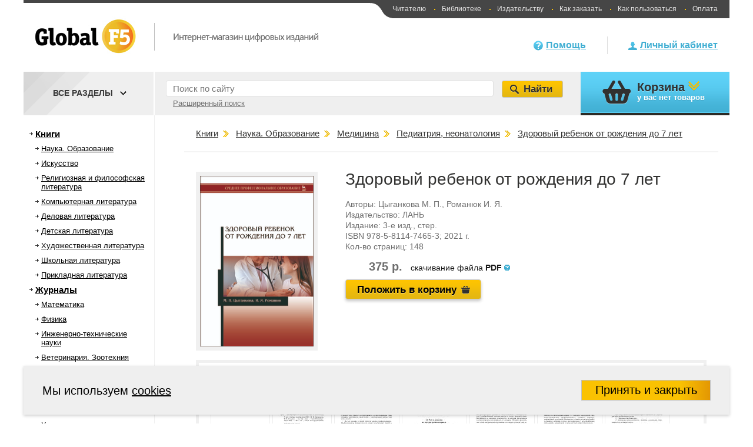

--- FILE ---
content_type: text/html; charset=UTF-8
request_url: https://globalf5.com/Knigi/Nauka-Obrazovanie/Medicina/Pediatriya/Zdorovyy-rebenok-ot_284532
body_size: 250015
content:
<!DOCTYPE html>
<html>
<head>
    <meta charset="utf-8">
                                    <meta name="keywords" content="Книги,купить,магазин">
                                <meta name="description" content="Интернет магазин электронных книг.">
                    <link rel="stylesheet" type="text/css" href="/min/serve/g/11f87653028dccc47f9cfb140730cbef/lm/1576657649" />
<style type="text/css">
/*<![CDATA[*/

    .one_price{
        padding-right: 10px!important;
    }
    .book_card_about_book_more_text{
        display: none;
    }
    .book_card_about_book_more, .book_card_about_book_less{
        color: #41afd3;
        cursor: pointer;
        font-size: 15px !important;
        margin-top: 5px;
    }
    .item{
        z-index:0!important;
    }
    .sub-header{
        z-index: 0;
    }

/*]]>*/
</style>
<script type="text/javascript" src="https://code.jquery.com/jquery-3.6.0.min.js"></script>
<script type="text/javascript" src="https://code.jquery.com/jquery-migrate-3.0.0.min.js"></script>
<script type="text/javascript" src="/min/serve/g/7effce05e6e536e6651b5539697f6ac9/lm/1621504142"></script>
<title>Здоровый ребенок от рождения до 7 лет Цыганкова М. П., Романюк И. Я.</title>
    <!--[if lte IE 6]>
    <script src="/themes/default/js/DD_belatedPNG_0.0.8a-min.js"></script>
    <![endif]-->
    <!--[if lte IE 8]>
    <link href="/themes/default/css/style_for_donkey.css" rel="stylesheet" type="text/css" />
    <script src="http://html5shiv.googlecode.com/svn/trunk/html5.js"></script>
    <![endif]-->
    <!--[if lte IE 9]>
    <script src="/themes/default/js/jquery.textshadow.js"></script>
    <script src="/themes/default/js/ie-css-fix.js"></script>
    <![endif]-->
    <script type="text/javascript">window.f5_lang={'товар':['товаров','товар','товара'],'наименование':['наименований','наименование','наименования'],'рубль':['рублей','рубль','рубля']};</script></head>
<body>
<div id="window_wrapper"></div>
<div>
    <script type="text/javascript">
        (function (d, w, c) {
            (w[c] = w[c] || []).push(function() {
                try {
                    w.yaCounter29573105 = new Ya.Metrika({id:29573105,
                        clickmap:true,
                        accurateTrackBounce:true});
                } catch(e) { }
            });

            var n = d.getElementsByTagName("script")[0],
                s = d.createElement("script"),
                f = function () { n.parentNode.insertBefore(s, n); };
            s.type = "text/javascript";
            s.async = true;
            s.src = (d.location.protocol == "https:" ? "https:" : "http:") + "//mc.yandex.ru/metrika/watch.js";

            if (w.opera == "[object Opera]") {
                d.addEventListener("DOMContentLoaded", f, false);
            } else { f(); }
        })(document, window, "yandex_metrika_callbacks");
    </script>
    <noscript><div><img src="//mc.yandex.ru/watch/29573105" style="position:absolute; left:-9999px;" alt="" /></div></noscript>
</div><div class="main-body">
    <header class="main-header">
                    <a href="/"><img class="main-logo" src="/themes/default/images/f5-logo.png" alt="Global F5 - Интернет-магазин цифровых изданий"></a>
        

        <nav class="site-nav">
	        <span class="left-round"></span>
            <a href="/help/global-f5/chitatelyu" class="without_point">Читателю</a>
            <a href="/help/global-f5/biblioteke">Библиотеке</a>
            <a href="/help/global-f5/izdatelstvu">Издательству</a>
            <a href="/help/how-to-buy/cart/">Как заказать</a>
            <a href="/help/how-to-use/total/">Как пользоваться</a>
            <a href="/help/payment/total/">Оплата</a>
        </nav>

        <div class="header-user-block guest">
	<a href="/user/index" class="hu-guest-lk-link">Личный кабинет</a>
</div>

        <div class="header-help-block">
            <a href="/help/global-f5/about/">Помощь</a>
        </div>
    </header>
            <section class="sub-header" id="sub_header">
            <script type="text/javascript">
$(function() {
    $('.sh-search-select-block select').change(function() {
        //var path = '/catalog/category/X';
//        window.location.href = this.options[this.selectedIndex].value==0? path.replace('X', '1') : path.replace('X', this.options[this.selectedIndex].value);
            window.location.href=$(this).val();
    });
});
</script>
<form action="/search/global" method="get" id="search_form">
    <div class="sh-search-input-block">
        <input id="search_form_text" type="search"  class="sh-search-input ch-input-caption" placeholder="Поиск по сайту" name="q">
        <div class="clear_button">X</div>
                <span
            class="advanced_search"
            id="advanced_search_link"
            data-url="/search/index/"
        >
            Расширенный поиск        </span>
    </div>

    <div class="sh-search-select-block search_menu_block all_categories_top">
        <span class="all_categories_top_title">Все разделы</span>
        <span class="all_categories_top_down_sign"></span>






    </div>
    <input type="submit" class="sh-search-submit" value="Найти">
</form>
<script>
    $('.categories_in_head').click(function(){
        var display = $(this).next('.children_categories_in_head').css('display');
        if('none' === display){
            $('.children_categories_in_head').css('display', 'none');
            $(this).next('.children_categories_in_head').css('display', 'block');
        } else {
            $(this).next('.children_categories_in_head').css('display', 'none');
        }
    });
    $('#advanced_search_link').click(function(){
        window.location = $(this).data('url') + 'q/' +$('#search_form_text').val();
    });
    $(document).ready(function() {
        let $clearButton = $('.sh-search-input-block .clear_button');
        let $searchInput = $('#search_form_text');
        $clearButton.addClass('hidden');
        $searchInput.on('input', function(event) {
            if (event.currentTarget.value.length !== 0) {
                $clearButton.removeClass('hidden');
            }
            else {
                $clearButton.addClass('hidden');
            }
        });
        $clearButton.on('click', function() {
            $searchInput.val('');
            $clearButton.addClass('hidden');
        });
    });
</script>

            <div class="sh-cart-block">
    <header class="title">Корзина</header>
    у вас <span id="top-cart-item-count">нет товаров</span>
    </div>
        </section>
    
    <div class="main-catalog-block">
        <aside class="main-catalog-aside">
                <ul class="main-catalog-aside-list left_menu_catalog">
                                <li style="padding-left: 20px; display: block;"  class="root_catalog_left_menu" >
            <span >
                <a href="/Knigi/">Книги</a>            </span>
        </li>
                    <li style="padding-left: 30px; display: block;"   >
            <span >
                <a href="/Knigi/Nauka-Obrazovanie/">Наука. Образование</a>            </span>
        </li>
                    <li style="padding-left: 40px; display: none;"   >
            <span >
                <a href="/Knigi/Nauka-Obrazovanie/Matematika/">Математика</a>            </span>
        </li>
                    <li style="padding-left: 50px; display: none;"   >
            <span >
                <a href="/Knigi/Nauka-Obrazovanie/Matematika/Obschie-voprosy-matematiki/">Общие вопросы математики</a>            </span>
        </li>
                    <li style="padding-left: 60px; display: none;"   >
            <span >
                <a href="/Knigi/Nauka-Obrazovanie/Matematika/Obschie-voprosy-matematiki/Istoriya-matematiki/">История математики. Персоналии</a>            </span>
        </li>
                    <li style="padding-left: 60px; display: none;"   >
            <span >
                <a href="/Knigi/Nauka-Obrazovanie/Matematika/Obschie-voprosy-matematiki/Terminologiya-Sprav/">Терминология. Справочная литература</a>            </span>
        </li>
                    <li style="padding-left: 50px; display: none;"   >
            <span >
                <a href="/Knigi/Nauka-Obrazovanie/Matematika/Vysshaya-matematika/">Высшая математика</a>            </span>
        </li>
                    <li style="padding-left: 50px; display: none;"   >
            <span >
                <a href="/Knigi/Nauka-Obrazovanie/Matematika/Vysshaya-algebra-i/">Высшая алгебра и теория групп</a>            </span>
        </li>
                    <li style="padding-left: 50px; display: none;"   >
            <span >
                <a href="/Knigi/Nauka-Obrazovanie/Matematika/analiticheskaya-geometriya-i/">Аналитическая геометрия и линейная алгебра</a>            </span>
        </li>
                    <li style="padding-left: 50px; display: none;"   >
            <span >
                <a href="/Knigi/Nauka-Obrazovanie/Matematika/Geometriya-i-topologiya/">Геометрия и топология</a>            </span>
        </li>
                    <li style="padding-left: 50px; display: none;"   >
            <span >
                <a href="/Knigi/Nauka-Obrazovanie/Matematika/Matematicheskiy-analiz/">Математический анализ</a>            </span>
        </li>
                    <li style="padding-left: 60px; display: none;"   >
            <span >
                <a href="/Knigi/Nauka-Obrazovanie/Matematika/Matematicheskiy-analiz/Teoriya-funkciy-kompleksnyh/">Теория функций комплексного переменного</a>            </span>
        </li>
                            <li style="padding-left: 60px; display: none;"   >
            <span >
                <a href="/Knigi/Nauka-Obrazovanie/Matematika/Matematicheskiy-analiz/Funkcionalnyy-analiz/">Функциональный анализ</a>            </span>
        </li>
                            <li style="padding-left: 50px; display: none;"   >
            <span >
                <a href="/Knigi/Nauka-Obrazovanie/Matematika/Teoriya-chisel/">Теория чисел</a>            </span>
        </li>
                    <li style="padding-left: 50px; display: none;"   >
            <span >
                <a href="/Knigi/Nauka-Obrazovanie/Matematika/Matematicheskaya-llogika/">Математическая логика</a>            </span>
        </li>
                    <li style="padding-left: 50px; display: none;"   >
            <span >
                <a href="/Knigi/Nauka-Obrazovanie/Matematika/Differencialnye-uravneniya/">Дифференциальные уравнения и теория устойчивости</a>            </span>
        </li>
                    <li style="padding-left: 50px; display: none;"   >
            <span >
                <a href="/Knigi/Nauka-Obrazovanie/Matematika/Diskretnaya-matematika-i/">Дискретная математика и математическая логика</a>            </span>
        </li>
                    <li style="padding-left: 50px; display: none;"   >
            <span >
                <a href="/Knigi/Nauka-Obrazovanie/Matematika/Integralnye-uravneniya/">Интегральные уравнения</a>            </span>
        </li>
                    <li style="padding-left: 50px; display: none;"   >
            <span >
                <a href="/Knigi/Nauka-Obrazovanie/Matematika/Teoriya-veroyatnostey-i/">Теория вероятностей и математическая статистика</a>            </span>
        </li>
                    <li style="padding-left: 50px; display: none;"   >
            <span >
                <a href="/Knigi/Nauka-Obrazovanie/Matematika/Prikladnaya-matematika/">Прикладная математика</a>            </span>
        </li>
                    <li style="padding-left: 60px; display: none;"   >
            <span >
                <a href="/Knigi/Nauka-Obrazovanie/Matematika/Prikladnaya-matematika/Teoriya-upravleniya/">Теория управления</a>            </span>
        </li>
                    <li style="padding-left: 60px; display: none;"   >
            <span >
                <a href="/Knigi/Nauka-Obrazovanie/Matematika/Prikladnaya-matematika/Teoriya-prinyatiya-resheniy/">Теория принятия решений</a>            </span>
        </li>
                    <li style="padding-left: 60px; display: none;"   >
            <span >
                <a href="/Knigi/Nauka-Obrazovanie/Matematika/Prikladnaya-matematika/Matematicheskaya-fizika/">Математическая физика</a>            </span>
        </li>
                    <li style="padding-left: 60px; display: none;"   >
            <span >
                <a href="/Knigi/Nauka-Obrazovanie/Matematika/Prikladnaya-matematika/Teoriya-igr/">Теория игр</a>            </span>
        </li>
                    <li style="padding-left: 60px; display: none;"   >
            <span >
                <a href="/Knigi/Nauka-Obrazovanie/Matematika/Prikladnaya-matematika/Matematicheskoe-programmirovanie/">Математическое программирование</a>            </span>
        </li>
                    <li style="padding-left: 60px; display: none;"   >
            <span >
                <a href="/Knigi/Nauka-Obrazovanie/Matematika/Prikladnaya-matematika/Matematicheskoe-modelirovanie/">Математическое моделирование</a>            </span>
        </li>
                    <li style="padding-left: 60px; display: none;"   >
            <span >
                <a href="/Knigi/Nauka-Obrazovanie/Matematika/Prikladnaya-matematika/Issledovanie-operaciy/">Исследование операций</a>            </span>
        </li>
                    <li style="padding-left: 50px; display: none;"   >
            <span >
                <a href="/Knigi/Nauka-Obrazovanie/Matematika/Matematika-dlya-shkolnikov/">Математика для школьников</a>            </span>
        </li>
                    <li style="padding-left: 50px; display: none;"   >
            <span >
                <a href="/Knigi/Nauka-Obrazovanie/Matematika/Metody-vychislitelnoy-matematiki/">Методы вычислительной математики</a>            </span>
        </li>
                    <li style="padding-left: 50px; display: none;"   >
            <span >
                <a href="/Knigi/Nauka-Obrazovanie/Matematika/Istoriya-matematiki/">История математики</a>            </span>
        </li>
                    <li style="padding-left: 50px; display: none;"   >
            <span >
                <a href="/Knigi/Nauka-Obrazovanie/Matematika/Dlya-abiturientov/">Для абитуриентов</a>            </span>
        </li>
                    <li style="padding-left: 40px; display: none;"   >
            <span >
                <a href="/Knigi/Nauka-Obrazovanie/Fizika/">Физика</a>            </span>
        </li>
                    <li style="padding-left: 50px; display: none;"   >
            <span >
                <a href="/Knigi/Nauka-Obrazovanie/Fizika/Obschie-voprosy-fiziki/">Физика (общие курсы)</a>            </span>
        </li>
                    <li style="padding-left: 60px; display: none;"   >
            <span >
                <a href="/Knigi/Nauka-Obrazovanie/Fizika/Obschie-voprosy-fiziki/Istoriya-fiziki-Personalii/">История физики. Персоналии</a>            </span>
        </li>
                            <li style="padding-left: 60px; display: none;"   >
            <span >
                <a href="/Knigi/Nauka-Obrazovanie/Fizika/Obschie-voprosy-fiziki/Osnovy-teoreticheskoy-fiziki/">Физика (общие курсы)</a>            </span>
        </li>
                    <li style="padding-left: 50px; display: none;"   >
            <span >
                <a href="/Knigi/Nauka-Obrazovanie/Fizika/Astronomiya/">Астрономия</a>            </span>
        </li>
                    <li style="padding-left: 50px; display: none;"   >
            <span >
                <a href="/Knigi/Nauka-Obrazovanie/Fizika/Mehanika/">Механика и теория упругости</a>            </span>
        </li>
                    <li style="padding-left: 60px; display: none;"   >
            <span >
                <a href="/Knigi/Nauka-Obrazovanie/Fizika/Mehanika/Klassicheskaya-mehanika/">Классическая механика</a>            </span>
        </li>
                    <li style="padding-left: 50px; display: none;"   >
            <span >
                <a href="/Knigi/Nauka-Obrazovanie/Fizika/Teoreticheskaya-mehanika/">Теоретическая механика</a>            </span>
        </li>
                    <li style="padding-left: 50px; display: none;"   >
            <span >
                <a href="/Knigi/Nauka-Obrazovanie/Fizika/Termodinamika-i-molekulyarnaya/">Термодинамика и статистическая физика</a>            </span>
        </li>
                    <li style="padding-left: 50px; display: none;"   >
            <span >
                <a href="/Knigi/Nauka-Obrazovanie/Fizika/Optika/">Оптика</a>            </span>
        </li>
                            <li style="padding-left: 60px; display: none;"   >
            <span >
                <a href="/Knigi/Nauka-Obrazovanie/Fizika/Optika/Kvantovaya-i-nelineynaya/">Квантовая и нелинейная оптика</a>            </span>
        </li>
                    <li style="padding-left: 60px; display: none;"   >
            <span >
                <a href="/Knigi/Nauka-Obrazovanie/Fizika/Optika/Lazernaya-fizika/">Лазерная физика</a>            </span>
        </li>
                    <li style="padding-left: 50px; display: none;"   >
            <span >
                <a href="/Knigi/Nauka-Obrazovanie/Fizika/Elektrodinamika/">Электродинамика</a>            </span>
        </li>
                    <li style="padding-left: 50px; display: none;"   >
            <span >
                <a href="/Knigi/Nauka-Obrazovanie/Fizika/Atomnaya-fizika/">Атомная и ядерная физика</a>            </span>
        </li>
                    <li style="padding-left: 50px; display: none;"   >
            <span >
                <a href="/Knigi/Nauka-Obrazovanie/Fizika/Statisticheskaya-fizika/">Статистическая физика</a>            </span>
        </li>
                    <li style="padding-left: 60px; display: none;"   >
            <span >
                <a href="/Knigi/Nauka-Obrazovanie/Fizika/Statisticheskaya-fizika/Statisticheskaya-mehanika/">Статистическая механика</a>            </span>
        </li>
                    <li style="padding-left: 60px; display: none;"   >
            <span >
                <a href="/Knigi/Nauka-Obrazovanie/Fizika/Statisticheskaya-fizika/Statisticheskaya-teoriya-polya/">Статистическая теория поля</a>            </span>
        </li>
                    <li style="padding-left: 50px; display: none;"   >
            <span >
                <a href="/Knigi/Nauka-Obrazovanie/Fizika/Kvantovaya-fizikka/">Квантовая физика</a>            </span>
        </li>
                    <li style="padding-left: 60px; display: none;"   >
            <span >
                <a href="/Knigi/Nauka-Obrazovanie/Fizika/Kvantovaya-fizikka/Kvantovaya-mehanika/">Квантовая механика</a>            </span>
        </li>
                    <li style="padding-left: 60px; display: none;"   >
            <span >
                <a href="/Knigi/Nauka-Obrazovanie/Fizika/Kvantovaya-fizikka/Kvantovaya-teoriya-polya/">Квантовая теория поля</a>            </span>
        </li>
                    <li style="padding-left: 60px; display: none;"   >
            <span >
                <a href="/Knigi/Nauka-Obrazovanie/Fizika/Kvantovaya-fizikka/Kvantovaya-elektrodinamika/">Квантовая электродинамика</a>            </span>
        </li>
                    <li style="padding-left: 50px; display: none;"   >
            <span >
                <a href="/Knigi/Nauka-Obrazovanie/Fizika/Fizika-kondensirovannogo-sost/">Физика конденсированного состояния</a>            </span>
        </li>
                    <li style="padding-left: 60px; display: none;"   >
            <span >
                <a href="/Knigi/Nauka-Obrazovanie/Fizika/Fizika-kondensirovannogo-sost/Mehanika-sploshnyh-sred/">Механика сплошных сред</a>            </span>
        </li>
                    <li style="padding-left: 70px; display: none;"   >
            <span >
                <a href="/Knigi/Nauka-Obrazovanie/Fizika/Fizika-kondensirovannogo-sost/Mehanika-sploshnyh-sred/Gidromehanika/">Гидромеханика</a>            </span>
        </li>
                    <li style="padding-left: 70px; display: none;"   >
            <span >
                <a href="/Knigi/Nauka-Obrazovanie/Fizika/Fizika-kondensirovannogo-sost/Mehanika-sploshnyh-sred/Mehanika-deformiruemogo-tverdogo/">Механика деформируемого твердого тела</a>            </span>
        </li>
                    <li style="padding-left: 70px; display: none;"   >
            <span >
                <a href="/Knigi/Nauka-Obrazovanie/Fizika/Fizika-kondensirovannogo-sost/Mehanika-sploshnyh-sred/Gazovaya-dinamika/">Газовая динамика</a>            </span>
        </li>
                    <li style="padding-left: 60px; display: none;"   >
            <span >
                <a href="/Knigi/Nauka-Obrazovanie/Fizika/Fizika-kondensirovannogo-sost/Fizika-tverdogo-tela/">Физика твердого тела</a>            </span>
        </li>
                    <li style="padding-left: 60px; display: none;"   >
            <span >
                <a href="/Knigi/Nauka-Obrazovanie/Fizika/Fizika-kondensirovannogo-sost/Fizika-zhidkostey/">Физика жидкостей</a>            </span>
        </li>
                    <li style="padding-left: 60px; display: none;"   >
            <span >
                <a href="/Knigi/Nauka-Obrazovanie/Fizika/Fizika-kondensirovannogo-sost/Fizika-plazmy/">Физика плазмы</a>            </span>
        </li>
                    <li style="padding-left: 50px; display: none;"   >
            <span >
                <a href="/Knigi/Nauka-Obrazovanie/Fizika/Elektrichestvo-i-magnetizm/">Электричество и магнетизм</a>            </span>
        </li>
                    <li style="padding-left: 50px; display: none;"   >
            <span >
                <a href="/Knigi/Nauka-Obrazovanie/Fizika/Prikladnaya-fizika/">Прикладная физика</a>            </span>
        </li>
                    <li style="padding-left: 50px; display: none;"   >
            <span >
                <a href="/Knigi/Nauka-Obrazovanie/Fizika/Laboratornyy-praktikum/">Лабораторный практикум</a>            </span>
        </li>
                    <li style="padding-left: 50px; display: none;"   >
            <span >
                <a href="/Knigi/Nauka-Obrazovanie/Fizika/Koncepcii-sov/">Концепции современного естествознания</a>            </span>
        </li>
                    <li style="padding-left: 50px; display: none;"   >
            <span >
                <a href="/Knigi/Nauka-Obrazovanie/Fizika/Prikladnaya-i-stroitelnaya/">Прикладная и строительная механика</a>            </span>
        </li>
                    <li style="padding-left: 40px; display: none;"   >
            <span >
                <a href="/Knigi/Nauka-Obrazovanie/Inzhnnerno-tehnicheskie-nauki/">Инженерно-технические науки</a>            </span>
        </li>
                    <li style="padding-left: 50px; display: none;"   >
            <span >
                <a href="/Knigi/Nauka-Obrazovanie/Inzhnnerno-tehnicheskie-nauki/Nanotehnologii/">Нанотехнологии</a>            </span>
        </li>
                    <li style="padding-left: 60px; display: none;"   >
            <span >
                <a href="/Knigi/Nauka-Obrazovanie/Inzhnnerno-tehnicheskie-nauki/Nanotehnologii/Nanomaterialy/">Наноматериалы</a>            </span>
        </li>
                    <li style="padding-left: 60px; display: none;"   >
            <span >
                <a href="/Knigi/Nauka-Obrazovanie/Inzhnnerno-tehnicheskie-nauki/Nanotehnologii/Nano-i-mikrotehnika/">Нано- и микротехника</a>            </span>
        </li>
                    <li style="padding-left: 60px; display: none;"   >
            <span >
                <a href="/Knigi/Nauka-Obrazovanie/Inzhnnerno-tehnicheskie-nauki/Nanotehnologii/Pticevodstvo/">Птицеводство</a>            </span>
        </li>
                    <li style="padding-left: 50px; display: none;"   >
            <span >
                <a href="/Knigi/Nauka-Obrazovanie/Inzhnnerno-tehnicheskie-nauki/Arhitektura-i-stroitelstvo/">Архитектура и строительство</a>            </span>
        </li>
                    <li style="padding-left: 60px; display: none;"   >
            <span >
                <a href="/Knigi/Nauka-Obrazovanie/Inzhnnerno-tehnicheskie-nauki/Arhitektura-i-stroitelstvo/Dizayn-arhitekturnoy-sredy/">Дизайн архитектурной среды</a>            </span>
        </li>
                    <li style="padding-left: 60px; display: none;"   >
            <span >
                <a href="/Knigi/Nauka-Obrazovanie/Inzhnnerno-tehnicheskie-nauki/Arhitektura-i-stroitelstvo/Gradostroitelstvo/">Градостроительство</a>            </span>
        </li>
                    <li style="padding-left: 60px; display: none;"   >
            <span >
                <a href="/Knigi/Nauka-Obrazovanie/Inzhnnerno-tehnicheskie-nauki/Arhitektura-i-stroitelstvo/Tehnologiya-stroitelstva/">Технология строительства</a>            </span>
        </li>
                    <li style="padding-left: 60px; display: none;"   >
            <span >
                <a href="/Knigi/Nauka-Obrazovanie/Inzhnnerno-tehnicheskie-nauki/Arhitektura-i-stroitelstvo/Inzhenernye_sistemy/">Инженерные системы</a>            </span>
        </li>
                    <li style="padding-left: 60px; display: none;"   >
            <span >
                <a href="/Knigi/Nauka-Obrazovanie/Inzhnnerno-tehnicheskie-nauki/Arhitektura-i-stroitelstvo/Stroitelnoe-proizv-konstrukcii/">Строительное производство, конструкции и технологии</a>            </span>
        </li>
                    <li style="padding-left: 60px; display: none;"   >
            <span >
                <a href="/Knigi/Nauka-Obrazovanie/Inzhnnerno-tehnicheskie-nauki/Arhitektura-i-stroitelstvo/Arhitektura-zdaniy-i/">Архитектура зданий и сооружений</a>            </span>
        </li>
                    <li style="padding-left: 60px; display: none;"   >
            <span >
                <a href="/Knigi/Nauka-Obrazovanie/Inzhnnerno-tehnicheskie-nauki/Arhitektura-i-stroitelstvo/Dorogi-mosty-i/">Дороги, мосты и тоннели</a>            </span>
        </li>
                    <li style="padding-left: 60px; display: none;"   >
            <span >
                <a href="/Knigi/Nauka-Obrazovanie/Inzhnnerno-tehnicheskie-nauki/Arhitektura-i-stroitelstvo/Stroitelnaya-geotehnologiya/">Строительная геотехнология</a>            </span>
        </li>
                    <li style="padding-left: 50px; display: none;"   >
            <span >
                <a href="/Knigi/Nauka-Obrazovanie/Inzhnnerno-tehnicheskie-nauki/Mashinostroenie/">Машиностроение</a>            </span>
        </li>
                    <li style="padding-left: 60px; display: none;"   >
            <span >
                <a href="/Knigi/Nauka-Obrazovanie/Inzhnnerno-tehnicheskie-nauki/Mashinostroenie/Tehnologiya-mashinostroeniya/">Технология машиностроения и основы конструирования</a>            </span>
        </li>
                    <li style="padding-left: 60px; display: none;"   >
            <span >
                <a href="/Knigi/Nauka-Obrazovanie/Inzhnnerno-tehnicheskie-nauki/Mashinostroenie/Tehnologicheskie-mashiny/">Технологические системы</a>            </span>
        </li>
                    <li style="padding-left: 60px; display: none;"   >
            <span >
                <a href="/Knigi/Nauka-Obrazovanie/Inzhnnerno-tehnicheskie-nauki/Mashinostroenie/Prikladnaya-mehanika/">Прикладная механика</a>            </span>
        </li>
                    <li style="padding-left: 70px; display: none;"   >
            <span >
                <a href="/Knigi/Nauka-Obrazovanie/Inzhnnerno-tehnicheskie-nauki/Mashinostroenie/Prikladnaya-mehanika/Soprotivlenie-materialov/">Сопротивление материалов</a>            </span>
        </li>
                    <li style="padding-left: 70px; display: none;"   >
            <span >
                <a href="/Knigi/Nauka-Obrazovanie/Inzhnnerno-tehnicheskie-nauki/Mashinostroenie/Prikladnaya-mehanika/Teoriya-mehanizmov-i/">Теория механизмов и машин</a>            </span>
        </li>
                    <li style="padding-left: 70px; display: none;"   >
            <span >
                <a href="/Knigi/Nauka-Obrazovanie/Inzhnnerno-tehnicheskie-nauki/Mashinostroenie/Prikladnaya-mehanika/Detili-mashin/">Детали машин</a>            </span>
        </li>
                    <li style="padding-left: 60px; display: none;"   >
            <span >
                <a href="/Knigi/Nauka-Obrazovanie/Inzhnnerno-tehnicheskie-nauki/Mashinostroenie/Avtomatizaciya-tehnolog-proiz/">Автоматизация технологических процессов и производств</a>            </span>
        </li>
                    <li style="padding-left: 60px; display: none;"   >
            <span >
                <a href="/Knigi/Nauka-Obrazovanie/Inzhnnerno-tehnicheskie-nauki/Mashinostroenie/Mehatronika-i-robototehnika/">Мехатроника и робототехника</a>            </span>
        </li>
                    <li style="padding-left: 60px; display: none;"   >
            <span >
                <a href="/Knigi/Nauka-Obrazovanie/Inzhnnerno-tehnicheskie-nauki/Mashinostroenie/Nachertatelnaya-geometriya-i/">Начертательная геометрия и инженерная графика</a>            </span>
        </li>
                    <li style="padding-left: 60px; display: none;"   >
            <span >
                <a href="/Knigi/Nauka-Obrazovanie/Inzhnnerno-tehnicheskie-nauki/Mashinostroenie/Svarochnoe-proizvodstvo/">Сварочное производство</a>            </span>
        </li>
                    <li style="padding-left: 60px; display: none;"   >
            <span >
                <a href="/Knigi/Nauka-Obrazovanie/Inzhnnerno-tehnicheskie-nauki/Mashinostroenie/Avtomatika-i-upravlenie/">Автоматика и управление в технических системах</a>            </span>
        </li>
                    <li style="padding-left: 50px; display: none;"   >
            <span >
                <a href="/Knigi/Nauka-Obrazovanie/Inzhnnerno-tehnicheskie-nauki/Biotehnologiya/">Биотехнология</a>            </span>
        </li>
                    <li style="padding-left: 50px; display: none;"   >
            <span >
                <a href="/Knigi/Nauka-Obrazovanie/Inzhnnerno-tehnicheskie-nauki/Opticheskie-sistemy-i/">Оптические системы и технологии</a>            </span>
        </li>
                    <li style="padding-left: 60px; display: none;"   >
            <span >
                <a href="/Knigi/Nauka-Obrazovanie/Inzhnnerno-tehnicheskie-nauki/Opticheskie-sistemy-i/Optotehnika/">Оптотехника</a>            </span>
        </li>
                    <li style="padding-left: 60px; display: none;"   >
            <span >
                <a href="/Knigi/Nauka-Obrazovanie/Inzhnnerno-tehnicheskie-nauki/Opticheskie-sistemy-i/Priborostroenie/">Приборостроение</a>            </span>
        </li>
                    <li style="padding-left: 60px; display: none;"   >
            <span >
                <a href="/Knigi/Nauka-Obrazovanie/Inzhnnerno-tehnicheskie-nauki/Opticheskie-sistemy-i/Lazernaya-tehnika-i/">Фотоника, оптика и лазерные технологии</a>            </span>
        </li>
                    <li style="padding-left: 60px; display: none;"   >
            <span >
                <a href="/Knigi/Nauka-Obrazovanie/Inzhnnerno-tehnicheskie-nauki/Opticheskie-sistemy-i/Lazernye-tehnologii/">Лазерные технологии</a>            </span>
        </li>
                    <li style="padding-left: 50px; display: none;"   >
            <span >
                <a href="/Knigi/Nauka-Obrazovanie/Inzhnnerno-tehnicheskie-nauki/Tehnologii-materialov/">Технологии материалов</a>            </span>
        </li>
                    <li style="padding-left: 60px; display: none;"   >
            <span >
                <a href="/Knigi/Nauka-Obrazovanie/Inzhnnerno-tehnicheskie-nauki/Tehnologii-materialov/Metallurgiya/">Металлургия</a>            </span>
        </li>
                    <li style="padding-left: 60px; display: none;"   >
            <span >
                <a href="/Knigi/Nauka-Obrazovanie/Inzhnnerno-tehnicheskie-nauki/Tehnologii-materialov/Materialovedenie-i-tehnologii/">Материаловедение и технологии материалов</a>            </span>
        </li>
                    <li style="padding-left: 50px; display: none;"   >
            <span >
                <a href="/Knigi/Nauka-Obrazovanie/Inzhnnerno-tehnicheskie-nauki/Elektronika-radiotehnika-i/">Электроника, радиотехника и системы связи</a>            </span>
        </li>
                    <li style="padding-left: 60px; display: none;"   >
            <span >
                <a href="/Knigi/Nauka-Obrazovanie/Inzhnnerno-tehnicheskie-nauki/Elektronika-radiotehnika-i/Infokommunik-tehnologii-i/">Инфокоммуникационные системы связи</a>            </span>
        </li>
                    <li style="padding-left: 70px; display: none;"   >
            <span >
                <a href="/Knigi/Nauka-Obrazovanie/Inzhnnerno-tehnicheskie-nauki/Elektronika-radiotehnika-i/Infokommunik-tehnologii-i/Sistemy-svyazi-Mobilnaya/">Системы связи. Мобильная телефония</a>            </span>
        </li>
                    <li style="padding-left: 70px; display: none;"   >
            <span >
                <a href="/Knigi/Nauka-Obrazovanie/Inzhnnerno-tehnicheskie-nauki/Elektronika-radiotehnika-i/Infokommunik-tehnologii-i/Telekommunikacii-i-svyaz/">Телекоммуникации и связь</a>            </span>
        </li>
                    <li style="padding-left: 60px; display: none;"   >
            <span >
                <a href="/Knigi/Nauka-Obrazovanie/Inzhnnerno-tehnicheskie-nauki/Elektronika-radiotehnika-i/Radiotehnika/">Радиотехника</a>            </span>
        </li>
                    <li style="padding-left: 60px; display: none;"   >
            <span >
                <a href="/Knigi/Nauka-Obrazovanie/Inzhnnerno-tehnicheskie-nauki/Elektronika-radiotehnika-i/Elektronika-i-nanoelektronika/">Электроника</a>            </span>
        </li>
                    <li style="padding-left: 50px; display: none;"   >
            <span >
                <a href="/Knigi/Nauka-Obrazovanie/Inzhnnerno-tehnicheskie-nauki/Tehnosfernaya-bezopasnost-i/">Техносферная безопасность и природообустройство</a>            </span>
        </li>
                    <li style="padding-left: 60px; display: none;"   >
            <span >
                <a href="/Knigi/Nauka-Obrazovanie/Inzhnnerno-tehnicheskie-nauki/Tehnosfernaya-bezopasnost-i/Tehnosfernaya-bezopasnost/">Техносферная безопасность</a>            </span>
        </li>
                    <li style="padding-left: 60px; display: none;"   >
            <span >
                <a href="/Knigi/Nauka-Obrazovanie/Inzhnnerno-tehnicheskie-nauki/Tehnosfernaya-bezopasnost-i/Prirodoobustroystvo-i-vodopolzov/">Природообустройство и водопользование</a>            </span>
        </li>
                    <li style="padding-left: 50px; display: none;"   >
            <span >
                <a href="/Knigi/Nauka-Obrazovanie/Inzhnnerno-tehnicheskie-nauki/prikladnaya-geologiya-i/">Геология</a>            </span>
        </li>
                    <li style="padding-left: 60px; display: none;"   >
            <span >
                <a href="/Knigi/Nauka-Obrazovanie/Inzhnnerno-tehnicheskie-nauki/prikladnaya-geologiya-i/Gornoe-delo/">Горное дело</a>            </span>
        </li>
                    <li style="padding-left: 70px; display: none;"   >
            <span >
                <a href="/Knigi/Nauka-Obrazovanie/Inzhnnerno-tehnicheskie-nauki/prikladnaya-geologiya-i/Gornoe-delo/Fiziko-teh-kontrol-gornogo/">Физико-технический контроль горного производства</a>            </span>
        </li>
                    <li style="padding-left: 70px; display: none;"   >
            <span >
                <a href="/Knigi/Nauka-Obrazovanie/Inzhnnerno-tehnicheskie-nauki/prikladnaya-geologiya-i/Gornoe-delo/Elektrifikaciya-i-energo/">Электрификация и энергосбережение в горной промышленности</a>            </span>
        </li>
                    <li style="padding-left: 60px; display: none;"   >
            <span >
                <a href="/Knigi/Nauka-Obrazovanie/Inzhnnerno-tehnicheskie-nauki/prikladnaya-geologiya-i/Zemleustroystvo-i-kadastry/">Геодезия, землеустройство и кадастры</a>            </span>
        </li>
                    <li style="padding-left: 60px; display: none;"   >
            <span >
                <a href="/Knigi/Nauka-Obrazovanie/Inzhnnerno-tehnicheskie-nauki/prikladnaya-geologiya-i/Geodeziya-i-distancionnoe/">Геодезия и дистанционное зондирование</a>            </span>
        </li>
                    <li style="padding-left: 60px; display: none;"   >
            <span >
                <a href="/Knigi/Nauka-Obrazovanie/Inzhnnerno-tehnicheskie-nauki/prikladnaya-geologiya-i/Neftegazovoe-delo/">Нефтегазовое дело</a>            </span>
        </li>
                    <li style="padding-left: 70px; display: none;"   >
            <span >
                <a href="/Knigi/Nauka-Obrazovanie/Inzhnnerno-tehnicheskie-nauki/prikladnaya-geologiya-i/Neftegazovoe-delo/Obogaschenie-poleznyh-iskopaemyh/">Обогащение полезных ископаемых</a>            </span>
        </li>
                            <li style="padding-left: 60px; display: none;"   >
            <span >
                <a href="/Knigi/Nauka-Obrazovanie/Inzhnnerno-tehnicheskie-nauki/prikladnaya-geologiya-i/Podzemnaya-razrabotka-mesto/">Подземная разработка месторождений</a>            </span>
        </li>
                    <li style="padding-left: 50px; display: none;"   >
            <span >
                <a href="/Knigi/Nauka-Obrazovanie/Inzhnnerno-tehnicheskie-nauki/Mineralogiya/">Минералогия и материаловедение</a>            </span>
        </li>
                    <li style="padding-left: 50px; display: none;"   >
            <span >
                <a href="/Knigi/Nauka-Obrazovanie/Inzhnnerno-tehnicheskie-nauki/Transportnye-sredstva/">Транспортные системы</a>            </span>
        </li>
                    <li style="padding-left: 60px; display: none;"   >
            <span >
                <a href="/Knigi/Nauka-Obrazovanie/Inzhnnerno-tehnicheskie-nauki/Transportnye-sredstva/Zheleznodorozhnyy-transport/">Железнодорожный транспорт</a>            </span>
        </li>
                    <li style="padding-left: 60px; display: none;"   >
            <span >
                <a href="/Knigi/Nauka-Obrazovanie/Inzhnnerno-tehnicheskie-nauki/Transportnye-sredstva/Vodnyy-transport/">Водный транспорт</a>            </span>
        </li>
                    <li style="padding-left: 70px; display: none;"   >
            <span >
                <a href="/Knigi/Nauka-Obrazovanie/Inzhnnerno-tehnicheskie-nauki/Transportnye-sredstva/Vodnyy-transport/Morskaya-tehnika/">Морская техника</a>            </span>
        </li>
                    <li style="padding-left: 60px; display: none;"   >
            <span >
                <a href="/Knigi/Nauka-Obrazovanie/Inzhnnerno-tehnicheskie-nauki/Transportnye-sredstva/aviacionnaya-i-raketno-kosmich/">Авиационная и ракетно-космическая техника</a>            </span>
        </li>
                    <li style="padding-left: 70px; display: none;"   >
            <span >
                <a href="/Knigi/Nauka-Obrazovanie/Inzhnnerno-tehnicheskie-nauki/Transportnye-sredstva/aviacionnaya-i-raketno-kosmich/Dvigateli-letatelnyh-apparatov/">Двигатели летательных аппаратов</a>            </span>
        </li>
                    <li style="padding-left: 70px; display: none;"   >
            <span >
                <a href="/Knigi/Nauka-Obrazovanie/Inzhnnerno-tehnicheskie-nauki/Transportnye-sredstva/aviacionnaya-i-raketno-kosmich/Raketnye-kompleksy-i/">Ракетные комплексы и космонавтика</a>            </span>
        </li>
                    <li style="padding-left: 60px; display: none;"   >
            <span >
                <a href="/Knigi/Nauka-Obrazovanie/Inzhnnerno-tehnicheskie-nauki/Transportnye-sredstva/Tehnika-i-tehnologii/">Техника и технологии наземного транспорта</a>            </span>
        </li>
                    <li style="padding-left: 70px; display: none;"   >
            <span >
                <a href="/Knigi/Nauka-Obrazovanie/Inzhnnerno-tehnicheskie-nauki/Transportnye-sredstva/Tehnika-i-tehnologii/Ekspluataciya-tran-teh-mashin/">Эксплуатация транспортно-технологических машин и комплексов</a>            </span>
        </li>
                    <li style="padding-left: 60px; display: none;"   >
            <span >
                <a href="/Knigi/Nauka-Obrazovanie/Inzhnnerno-tehnicheskie-nauki/Transportnye-sredstva/Voennaya-tehnika/">Военная техника</a>            </span>
        </li>
                    <li style="padding-left: 50px; display: none;"   >
            <span >
                <a href="/Knigi/Nauka-Obrazovanie/Inzhnnerno-tehnicheskie-nauki/Bezopasnost-truda/">Безопасность труда</a>            </span>
        </li>
                    <li style="padding-left: 60px; display: none;"   >
            <span >
                <a href="/Knigi/Nauka-Obrazovanie/Inzhnnerno-tehnicheskie-nauki/Bezopasnost-truda/Ohrana-truda/">Охрана труда</a>            </span>
        </li>
                    <li style="padding-left: 60px; display: none;"   >
            <span >
                <a href="/Knigi/Nauka-Obrazovanie/Inzhnnerno-tehnicheskie-nauki/Bezopasnost-truda/Bezopasnost/">Безопасность жизнедеятельности</a>            </span>
        </li>
                    <li style="padding-left: 50px; display: none;"   >
            <span >
                <a href="/Knigi/Nauka-Obrazovanie/Inzhnnerno-tehnicheskie-nauki/Ekspluataciya-i-remont/">Эксплуатация и ремонт оборудования</a>            </span>
        </li>
                    <li style="padding-left: 50px; display: none;"   >
            <span >
                <a href="/Knigi/Nauka-Obrazovanie/Inzhnnerno-tehnicheskie-nauki/Upravlenie-v-tehnicheskih/">Управление в технических системах</a>            </span>
        </li>
                    <li style="padding-left: 60px; display: none;"   >
            <span >
                <a href="/Knigi/Nauka-Obrazovanie/Inzhnnerno-tehnicheskie-nauki/Upravlenie-v-tehnicheskih/Metrologiya-Standartiz-Sertifik/">Метрология, стандартизация и сертификация</a>            </span>
        </li>
                    <li style="padding-left: 60px; display: none;"   >
            <span >
                <a href="/Knigi/Nauka-Obrazovanie/Inzhnnerno-tehnicheskie-nauki/Upravlenie-v-tehnicheskih/Upravlenie-kachestvom/">Управление качеством</a>            </span>
        </li>
                    <li style="padding-left: 60px; display: none;"   >
            <span >
                <a href="/Knigi/Nauka-Obrazovanie/Inzhnnerno-tehnicheskie-nauki/Upravlenie-v-tehnicheskih/Sistemnyy-analiz-i/">Системный анализ и управление</a>            </span>
        </li>
                    <li style="padding-left: 50px; display: none;"   >
            <span >
                <a href="/Knigi/Nauka-Obrazovanie/Inzhnnerno-tehnicheskie-nauki/Osnovy-nauchnyh-issledovaniy/">Основы научных исследований</a>            </span>
        </li>
                    <li style="padding-left: 50px; display: none;"   >
            <span >
                <a href="/Knigi/Nauka-Obrazovanie/Inzhnnerno-tehnicheskie-nauki/Oruzhie_i_sistemy_vooruzheniya/">Оружие и системы вооружения</a>            </span>
        </li>
                    <li style="padding-left: 50px; display: none;"   >
            <span >
                <a href="/Knigi/Nauka-Obrazovanie/Inzhnnerno-tehnicheskie-nauki/Obrazovatelnaya-r/">Образовательная робототехника</a>            </span>
        </li>
                    <li style="padding-left: 50px; display: none;"   >
            <span >
                <a href="/Knigi/Nauka-Obrazovanie/Inzhnnerno-tehnicheskie-nauki/Avtomatizirovannye-sistemy-i/">Автоматизированные системы и информатика</a>            </span>
        </li>
                    <li style="padding-left: 50px; display: none;"   >
            <span >
                <a href="/Knigi/Nauka-Obrazovanie/Inzhnnerno-tehnicheskie-nauki/Transportnye-sistemy/">Транспортные системы</a>            </span>
        </li>
                    <li style="padding-left: 60px; display: none;"   >
            <span >
                <a href="/Knigi/Nauka-Obrazovanie/Inzhnnerno-tehnicheskie-nauki/Transportnye-sistemy/Avtomobilnyy-transport/">Автомобильный транспорт</a>            </span>
        </li>
                    <li style="padding-left: 50px; display: none;"   >
            <span >
                <a href="/Knigi/Nauka-Obrazovanie/Inzhnnerno-tehnicheskie-nauki/Soprotivlenie-materialov-i/">Сопротивление материалов и строительная механика</a>            </span>
        </li>
                    <li style="padding-left: 50px; display: none;"   >
            <span >
                <a href="/Knigi/Nauka-Obrazovanie/Inzhnnerno-tehnicheskie-nauki/BZhD-ohrana-okruzhayuschey/">БЖД, охрана окружающей среды</a>            </span>
        </li>
                            <li style="padding-left: 50px; display: none;"   >
            <span >
                <a href="/Knigi/Nauka-Obrazovanie/Inzhnnerno-tehnicheskie-nauki/Energetika/">Энергетика</a>            </span>
        </li>
                    <li style="padding-left: 60px; display: none;"   >
            <span >
                <a href="/Knigi/Nauka-Obrazovanie/Inzhnnerno-tehnicheskie-nauki/Energetika/Elektro-i-teploenergetika/">Теплоэнергетика и теплотехника</a>            </span>
        </li>
                    <li style="padding-left: 70px; display: none;"   >
            <span >
                <a href="/Knigi/Nauka-Obrazovanie/Inzhnnerno-tehnicheskie-nauki/Energetika/Elektro-i-teploenergetika/Teplotehnika/">Теплотехника</a>            </span>
        </li>
                    <li style="padding-left: 70px; display: none;"   >
            <span >
                <a href="/Knigi/Nauka-Obrazovanie/Inzhnnerno-tehnicheskie-nauki/Energetika/Elektro-i-teploenergetika/Teploenergetika/">Теплоэнергетика и теплотехника</a>            </span>
        </li>
                    <li style="padding-left: 80px; display: none;"   >
            <span >
                <a href="/Knigi/Nauka-Obrazovanie/Inzhnnerno-tehnicheskie-nauki/Energetika/Elektro-i-teploenergetika/Teploenergetika/Gidroenergetika/">Гидроэнергетика</a>            </span>
        </li>
                    <li style="padding-left: 80px; display: none;"   >
            <span >
                <a href="/Knigi/Nauka-Obrazovanie/Inzhnnerno-tehnicheskie-nauki/Energetika/Elektro-i-teploenergetika/Teploenergetika/Atomnaya-energetika/">Атомная энергетика</a>            </span>
        </li>
                    <li style="padding-left: 70px; display: none;"   >
            <span >
                <a href="/Knigi/Nauka-Obrazovanie/Inzhnnerno-tehnicheskie-nauki/Energetika/Elektro-i-teploenergetika/Elektroenergetika-i-elektroteh/">Электроэнергетика и электротехника</a>            </span>
        </li>
                    <li style="padding-left: 70px; display: none;"   >
            <span >
                <a href="/Knigi/Nauka-Obrazovanie/Inzhnnerno-tehnicheskie-nauki/Energetika/Elektro-i-teploenergetika/Energeticheskoe-mashinostroenie/">Энергетическое машиностроение</a>            </span>
        </li>
                    <li style="padding-left: 60px; display: none;"   >
            <span >
                <a href="/Knigi/Nauka-Obrazovanie/Inzhnnerno-tehnicheskie-nauki/Energetika/Elektrotehnika/">Электроэнергетика и электротехника</a>            </span>
        </li>
                            <li style="padding-left: 50px; display: none;"   >
            <span >
                <a href="/Knigi/Nauka-Obrazovanie/Inzhnnerno-tehnicheskie-nauki/Ohrana-truda-i/">Охрана труда и безопасность</a>            </span>
        </li>
                            <li style="padding-left: 50px; display: none;"   >
            <span >
                <a href="/Knigi/Nauka-Obrazovanie/Inzhnnerno-tehnicheskie-nauki/Gidromehanizaciya/">Гидромеханизация</a>            </span>
        </li>
                    <li style="padding-left: 40px; display: none;"   >
            <span >
                <a href="/Knigi/Nauka-Obrazovanie/Veterinariya-Zootehniya/">Ветеринария. Зоотехния</a>            </span>
        </li>
                    <li style="padding-left: 50px; display: none;"   >
            <span >
                <a href="/Knigi/Nauka-Obrazovanie/Veterinariya-Zootehniya/Veterinariya/">Ветеринария</a>            </span>
        </li>
                    <li style="padding-left: 60px; display: none;"   >
            <span >
                <a href="/Knigi/Nauka-Obrazovanie/Veterinariya-Zootehniya/Veterinariya/Citologiya-gistologiya-i/">Гистология, цитология, эмбриология</a>            </span>
        </li>
                    <li style="padding-left: 60px; display: none;"   >
            <span >
                <a href="/Knigi/Nauka-Obrazovanie/Veterinariya-Zootehniya/Veterinariya/Anatomiya-patologicheskaya-anat/">Анатомия</a>            </span>
        </li>
                    <li style="padding-left: 60px; display: none;"   >
            <span >
                <a href="/Knigi/Nauka-Obrazovanie/Veterinariya-Zootehniya/Veterinariya/Fiziologiya-patolog-fizio/">Патологическая физиология</a>            </span>
        </li>
                    <li style="padding-left: 60px; display: none;"   >
            <span >
                <a href="/Knigi/Nauka-Obrazovanie/Veterinariya-Zootehniya/Veterinariya/Veterinarnaya-hirurgiya/">Хирургия (общая, частная, оперативная)</a>            </span>
        </li>
                    <li style="padding-left: 60px; display: none;"   >
            <span >
                <a href="/Knigi/Nauka-Obrazovanie/Veterinariya-Zootehniya/Veterinariya/Veterinarnoe-akusherstvo/">Акушерство, гинекология, искусственное осеменение</a>            </span>
        </li>
                    <li style="padding-left: 60px; display: none;"   >
            <span >
                <a href="/Knigi/Nauka-Obrazovanie/Veterinariya-Zootehniya/Veterinariya/Klinicheskaya-diagnostika/">Клиническая диагностика</a>            </span>
        </li>
                    <li style="padding-left: 60px; display: none;"   >
            <span >
                <a href="/Knigi/Nauka-Obrazovanie/Veterinariya-Zootehniya/Veterinariya/Mikrobiologiya-Mikologiya/">Микробиология, вирусология, микология</a>            </span>
        </li>
                    <li style="padding-left: 60px; display: none;"   >
            <span >
                <a href="/Knigi/Nauka-Obrazovanie/Veterinariya-Zootehniya/Veterinariya/Farmakologiya-Farmaciya-Toksik/">Фармакология, фармация, токсикология</a>            </span>
        </li>
                    <li style="padding-left: 60px; display: none;"   >
            <span >
                <a href="/Knigi/Nauka-Obrazovanie/Veterinariya-Zootehniya/Veterinariya/Vnutrennie-nezaraznye-bolezni/">Внутренние незаразные болезни</a>            </span>
        </li>
                    <li style="padding-left: 60px; display: none;"   >
            <span >
                <a href="/Knigi/Nauka-Obrazovanie/Veterinariya-Zootehniya/Veterinariya/Epizootologiya/">Эпизоотология</a>            </span>
        </li>
                    <li style="padding-left: 60px; display: none;"   >
            <span >
                <a href="/Knigi/Nauka-Obrazovanie/Veterinariya-Zootehniya/Veterinariya/Radiobiologiya-i-biofizika/">Радиобиология и биофизика в ветеринарии</a>            </span>
        </li>
                    <li style="padding-left: 60px; display: none;"   >
            <span >
                <a href="/Knigi/Nauka-Obrazovanie/Veterinariya-Zootehniya/Veterinariya/Biohimiya/">Биохимия в ветеринарии</a>            </span>
        </li>
                    <li style="padding-left: 60px; display: none;"   >
            <span >
                <a href="/Knigi/Nauka-Obrazovanie/Veterinariya-Zootehniya/Veterinariya/Organizaciya-veterinarnogo-dela/">Организация ветеринарного дела</a>            </span>
        </li>
                    <li style="padding-left: 60px; display: none;"   >
            <span >
                <a href="/Knigi/Nauka-Obrazovanie/Veterinariya-Zootehniya/Veterinariya/Parazitologiya-gelmintologiya/">Паразитология (гельминтология, протозоология, акарология)</a>            </span>
        </li>
                    <li style="padding-left: 60px; display: none;"   >
            <span >
                <a href="/Knigi/Nauka-Obrazovanie/Veterinariya-Zootehniya/Veterinariya/Patologicheskaya-anatomiya/">Патологическая анатомия</a>            </span>
        </li>
                    <li style="padding-left: 60px; display: none;"   >
            <span >
                <a href="/Knigi/Nauka-Obrazovanie/Veterinariya-Zootehniya/Veterinariya/Osnovy-veterinarii/">Основы ветеринарии</a>            </span>
        </li>
                    <li style="padding-left: 60px; display: none;"   >
            <span >
                <a href="/Knigi/Nauka-Obrazovanie/Veterinariya-Zootehniya/Veterinariya/Kormlenie-i-kormoproizvodstvo/">Кормление и кормопроизводство в ветеринарии</a>            </span>
        </li>
                    <li style="padding-left: 60px; display: none;"   >
            <span >
                <a href="/Knigi/Nauka-Obrazovanie/Veterinariya-Zootehniya/Veterinariya/Fiziologiya-i-etologiya/">Физиология и этология животных</a>            </span>
        </li>
                    <li style="padding-left: 60px; display: none;"   >
            <span >
                <a href="/Knigi/Nauka-Obrazovanie/Veterinariya-Zootehniya/Veterinariya/Genetika-i-razvedenie/">Генетика и разведение животных</a>            </span>
        </li>
                    <li style="padding-left: 60px; display: none;"   >
            <span >
                <a href="/Knigi/Nauka-Obrazovanie/Veterinariya-Zootehniya/Veterinariya/Bolezni-ryb-pchel/">Болезни рыб, пчел, пушных зверей, птиц</a>            </span>
        </li>
                    <li style="padding-left: 50px; display: none;"   >
            <span >
                <a href="/Knigi/Nauka-Obrazovanie/Veterinariya-Zootehniya/Zootehniya/">Зоотехния</a>            </span>
        </li>
                    <li style="padding-left: 60px; display: none;"   >
            <span >
                <a href="/Knigi/Nauka-Obrazovanie/Veterinariya-Zootehniya/Zootehniya/Sobakovodstvo-i-kinologiya/">Собаководство и кинология</a>            </span>
        </li>
                    <li style="padding-left: 60px; display: none;"   >
            <span >
                <a href="/Knigi/Nauka-Obrazovanie/Veterinariya-Zootehniya/Zootehniya/Zoogigiena/">Зоогигиена</a>            </span>
        </li>
                    <li style="padding-left: 60px; display: none;"   >
            <span >
                <a href="/Knigi/Nauka-Obrazovanie/Veterinariya-Zootehniya/Zootehniya/Skotovodstvo/">Скотоводство</a>            </span>
        </li>
                    <li style="padding-left: 60px; display: none;"   >
            <span >
                <a href="/Knigi/Nauka-Obrazovanie/Veterinariya-Zootehniya/Zootehniya/Ovcevodstvo-i-kozovodstvo/">Овцеводство и козоводство</a>            </span>
        </li>
                    <li style="padding-left: 60px; display: none;"   >
            <span >
                <a href="/Knigi/Nauka-Obrazovanie/Veterinariya-Zootehniya/Zootehniya/Zverovodstvo-i-krolikovodstvo/">Звероводство и кролиководство</a>            </span>
        </li>
                    <li style="padding-left: 60px; display: none;"   >
            <span >
                <a href="/Knigi/Nauka-Obrazovanie/Veterinariya-Zootehniya/Zootehniya/Kormlenie-i-kormoproizvodstvo/">Кормление и кормопроизводство в зоотехнии</a>            </span>
        </li>
                    <li style="padding-left: 60px; display: none;"   >
            <span >
                <a href="/Knigi/Nauka-Obrazovanie/Veterinariya-Zootehniya/Zootehniya/Genetika-zoogigiena-i/">Генетика, зоогигиена и разведение животных</a>            </span>
        </li>
                    <li style="padding-left: 60px; display: none;"   >
            <span >
                <a href="/Knigi/Nauka-Obrazovanie/Veterinariya-Zootehniya/Zootehniya/Obschaya-zootehniya/">Общая зоотехния</a>            </span>
        </li>
                    <li style="padding-left: 60px; display: none;"   >
            <span >
                <a href="/Knigi/Nauka-Obrazovanie/Veterinariya-Zootehniya/Zootehniya/Pchelovodstvo/">Пчеловодство</a>            </span>
        </li>
                            <li style="padding-left: 60px; display: none;"   >
            <span >
                <a href="/Knigi/Nauka-Obrazovanie/Veterinariya-Zootehniya/Zootehniya/Konevodstvo/">Коневодство</a>            </span>
        </li>
                    <li style="padding-left: 60px; display: none;"   >
            <span >
                <a href="/Knigi/Nauka-Obrazovanie/Veterinariya-Zootehniya/Zootehniya/Svinovodstvo/">Свиноводство</a>            </span>
        </li>
                    <li style="padding-left: 50px; display: none;"   >
            <span >
                <a href="/Knigi/Nauka-Obrazovanie/Veterinariya-Zootehniya/Veter-sanitar-ekspertiza/">Ветеринарно-санитарная экспертиза</a>            </span>
        </li>
                    <li style="padding-left: 40px; display: none;"   >
            <span >
                <a href="/Knigi/Nauka-Obrazovanie/Selskoe-lesnoe-i/">Сельское, лесное и рыбное хозяйство</a>            </span>
        </li>
                    <li style="padding-left: 50px; display: none;"   >
            <span >
                <a href="/Knigi/Nauka-Obrazovanie/Selskoe-lesnoe-i/Selskoe-hozyaystvo/">Сельское хозяйство</a>            </span>
        </li>
                    <li style="padding-left: 60px; display: none;"   >
            <span >
                <a href="/Knigi/Nauka-Obrazovanie/Selskoe-lesnoe-i/Selskoe-hozyaystvo/Agrohimiya-i-agropochvovedenie/">Агрохимия, агроэкология и почвоведение</a>            </span>
        </li>
                    <li style="padding-left: 60px; display: none;"   >
            <span >
                <a href="/Knigi/Nauka-Obrazovanie/Selskoe-lesnoe-i/Selskoe-hozyaystvo/Agronomiya/">Агрономия и агроинженерия</a>            </span>
        </li>
                    <li style="padding-left: 70px; display: none;"   >
            <span >
                <a href="/Knigi/Nauka-Obrazovanie/Selskoe-lesnoe-i/Selskoe-hozyaystvo/Agronomiya/Agronomiya/">Агрономия</a>            </span>
        </li>
                    <li style="padding-left: 60px; display: none;"   >
            <span >
                <a href="/Knigi/Nauka-Obrazovanie/Selskoe-lesnoe-i/Selskoe-hozyaystvo/Agroinzheneriya/">Агроинженерия</a>            </span>
        </li>
                    <li style="padding-left: 60px; display: none;"   >
            <span >
                <a href="/Knigi/Nauka-Obrazovanie/Selskoe-lesnoe-i/Selskoe-hozyaystvo/Tehnologiya-proizvodstva-i/">Технология производства и переработки сельскохозяйственной продукции</a>            </span>
        </li>
                    <li style="padding-left: 60px; display: none;"   >
            <span >
                <a href="/Knigi/Nauka-Obrazovanie/Selskoe-lesnoe-i/Selskoe-hozyaystvo/Ekonomika-promyshlennosti-i/">Экономика промышленности и сельского хозяйства</a>            </span>
        </li>
                    <li style="padding-left: 60px; display: none;"   >
            <span >
                <a href="/Knigi/Nauka-Obrazovanie/Selskoe-lesnoe-i/Selskoe-hozyaystvo/Mehanizaciya-elektrifikaciya-i/">Технологии и средства механизации</a>            </span>
        </li>
                    <li style="padding-left: 60px; display: none;"   >
            <span >
                <a href="/Knigi/Nauka-Obrazovanie/Selskoe-lesnoe-i/Selskoe-hozyaystvo/Sadovodstvo/">Цветоводство, садоводство</a>            </span>
        </li>
                    <li style="padding-left: 60px; display: none;"   >
            <span >
                <a href="/Knigi/Nauka-Obrazovanie/Selskoe-lesnoe-i/Selskoe-hozyaystvo/Razvedenie-zhivotnyh/">Разведение животных</a>            </span>
        </li>
                    <li style="padding-left: 60px; display: none;"   >
            <span >
                <a href="/Knigi/Nauka-Obrazovanie/Selskoe-lesnoe-i/Selskoe-hozyaystvo/Plodovodstvo-rastenievodstvo/">Плодоводство, растениеводство, овощеводство и кормопроизводство</a>            </span>
        </li>
                    <li style="padding-left: 60px; display: none;"   >
            <span >
                <a href="/Knigi/Nauka-Obrazovanie/Selskoe-lesnoe-i/Selskoe-hozyaystvo/Tehnologiya-proiz-hraneniya/">Технология производства, хранения и переработки сырья</a>            </span>
        </li>
                    <li style="padding-left: 60px; display: none;"   >
            <span >
                <a href="/Knigi/Nauka-Obrazovanie/Selskoe-lesnoe-i/Selskoe-hozyaystvo/Botanika-selekciya-semenovodstvo/">Ботаника, селекция, семеноводство</a>            </span>
        </li>
                    <li style="padding-left: 60px; display: none;"   >
            <span >
                <a href="/Knigi/Nauka-Obrazovanie/Selskoe-lesnoe-i/Selskoe-hozyaystvo/Ekologiya-biologiya-prirodoobu/">Экология, биология, природообустройство</a>            </span>
        </li>
                    <li style="padding-left: 50px; display: none;"   >
            <span >
                <a href="/Knigi/Nauka-Obrazovanie/Selskoe-lesnoe-i/Lesnoe-hozyaystvo/">Лесное хозяйство</a>            </span>
        </li>
                    <li style="padding-left: 60px; display: none;"   >
            <span >
                <a href="/Knigi/Nauka-Obrazovanie/Selskoe-lesnoe-i/Lesnoe-hozyaystvo/Lesnoe-delo/">Лесное дело</a>            </span>
        </li>
                    <li style="padding-left: 60px; display: none;"   >
            <span >
                <a href="/Knigi/Nauka-Obrazovanie/Selskoe-lesnoe-i/Lesnoe-hozyaystvo/Tehnologiya-lesozagotovitelnyh-i/">Технология и оборудование лесозаготовительных и деревоперерабатывающих производств</a>            </span>
        </li>
                    <li style="padding-left: 60px; display: none;"   >
            <span >
                <a href="/Knigi/Nauka-Obrazovanie/Selskoe-lesnoe-i/Lesnoe-hozyaystvo/Landshaftnaya-arhitektura/">Ландшафтный дизайн и архитектура</a>            </span>
        </li>
                    <li style="padding-left: 60px; display: none;"   >
            <span >
                <a href="/Knigi/Nauka-Obrazovanie/Selskoe-lesnoe-i/Lesnoe-hozyaystvo/Zagotovka-i-pererabotka/">Деревообработка</a>            </span>
        </li>
                    <li style="padding-left: 60px; display: none;"   >
            <span >
                <a href="/Knigi/Nauka-Obrazovanie/Selskoe-lesnoe-i/Lesnoe-hozyaystvo/Ohotovedenie/">Охотоведение</a>            </span>
        </li>
                    <li style="padding-left: 60px; display: none;"   >
            <span >
                <a href="/Knigi/Nauka-Obrazovanie/Selskoe-lesnoe-i/Lesnoe-hozyaystvo/Oborudovanie-otrasli-i/">Оборудование отрасли и транспорт леса</a>            </span>
        </li>
                    <li style="padding-left: 50px; display: none;"   >
            <span >
                <a href="/Knigi/Nauka-Obrazovanie/Selskoe-lesnoe-i/Rybnoe-hozyaystvo/">Рыбное хозяйство</a>            </span>
        </li>
                    <li style="padding-left: 60px; display: none;"   >
            <span >
                <a href="/Knigi/Nauka-Obrazovanie/Selskoe-lesnoe-i/Rybnoe-hozyaystvo/Vodnye-bioresursy-i/">Водные биоресурсы и аквакультура</a>            </span>
        </li>
                            <li style="padding-left: 50px; display: none;"   >
            <span >
                <a href="/Knigi/Nauka-Obrazovanie/Selskoe-lesnoe-i/Organizaciya-i-upravlenie/">Экономика и менеджмент АПК</a>            </span>
        </li>
                            <li style="padding-left: 50px; display: none;"   >
            <span >
                <a href="/Knigi/Nauka-Obrazovanie/Selskoe-lesnoe-i/Mehanizaciya-elektrifikaciya-i/">Механизация, электрификация и автоматизация в сельском хозяйстве</a>            </span>
        </li>
                    <li style="padding-left: 50px; display: none;"   >
            <span >
                <a href="/Knigi/Nauka-Obrazovanie/Selskoe-lesnoe-i/Elektrooborudovanie-i-elek/">Электрооборудование и электротехнологии</a>            </span>
        </li>
                    <li style="padding-left: 50px; display: none;"   >
            <span >
                <a href="/Knigi/Nauka-Obrazovanie/Selskoe-lesnoe-i/Inostrannye-yazyki-v/">Иностранные языки в сельскохозяйственных вузах</a>            </span>
        </li>
                    <li style="padding-left: 50px; display: none;"   >
            <span >
                <a href="/Knigi/Nauka-Obrazovanie/Selskoe-lesnoe-i/Biologiya-zoologiya-ekologiya/">Биология, зоология, экология</a>            </span>
        </li>
                    <li style="padding-left: 50px; display: none;"   >
            <span >
                <a href="/Knigi/Nauka-Obrazovanie/Selskoe-lesnoe-i/Energosnabzhenie/">Энергоснабжение</a>            </span>
        </li>
                    <li style="padding-left: 40px; display: none;"   >
            <span >
                <a href="/Knigi/Nauka-Obrazovanie/Biologicheskie-nauki/">Биологические науки</a>            </span>
        </li>
                    <li style="padding-left: 50px; display: none;"   >
            <span >
                <a href="/Knigi/Nauka-Obrazovanie/Biologicheskie-nauki/Botanika/">Ботаника</a>            </span>
        </li>
                    <li style="padding-left: 50px; display: none;"   >
            <span >
                <a href="/Knigi/Nauka-Obrazovanie/Biologicheskie-nauki/Biologiya/">Биология</a>            </span>
        </li>
                    <li style="padding-left: 60px; display: none;"   >
            <span >
                <a href="/Knigi/Nauka-Obrazovanie/Biologicheskie-nauki/Biologiya/Istoriya-i-metodologiya/">История и методология биологии</a>            </span>
        </li>
                    <li style="padding-left: 60px; display: none;"   >
            <span >
                <a href="/Knigi/Nauka-Obrazovanie/Biologicheskie-nauki/Biologiya/Obschaya-biologiya/">Общая биология</a>            </span>
        </li>
                    <li style="padding-left: 60px; display: none;"   >
            <span >
                <a href="/Knigi/Nauka-Obrazovanie/Biologicheskie-nauki/Biologiya/Virusologiya-mikrobiologiya-i/">Вирусология, микробиология и биотехнология</a>            </span>
        </li>
                    <li style="padding-left: 60px; display: none;"   >
            <span >
                <a href="/Knigi/Nauka-Obrazovanie/Biologicheskie-nauki/Biologiya/Fiziologiya-vysshey-nervnoy/">Физиология высшей нервной деятельности</a>            </span>
        </li>
                    <li style="padding-left: 60px; display: none;"   >
            <span >
                <a href="/Knigi/Nauka-Obrazovanie/Biologicheskie-nauki/Biologiya/Neyrobiologiya/">Нейробиология</a>            </span>
        </li>
                    <li style="padding-left: 60px; display: none;"   >
            <span >
                <a href="/Knigi/Nauka-Obrazovanie/Biologicheskie-nauki/Biologiya/Biofizika/">Биофизика</a>            </span>
        </li>
                    <li style="padding-left: 60px; display: none;"   >
            <span >
                <a href="/Knigi/Nauka-Obrazovanie/Biologicheskie-nauki/Biologiya/Citologiya-gistologiya-embr/">Цитология, гистология, эмбриология</a>            </span>
        </li>
                    <li style="padding-left: 50px; display: none;"   >
            <span >
                <a href="/Knigi/Nauka-Obrazovanie/Biologicheskie-nauki/Zoologiya/">Зоология</a>            </span>
        </li>
                    <li style="padding-left: 50px; display: none;"   >
            <span >
                <a href="/Knigi/Nauka-Obrazovanie/Biologicheskie-nauki/Ekologiya/">Экология</a>            </span>
        </li>
                    <li style="padding-left: 60px; display: none;"   >
            <span >
                <a href="/Knigi/Nauka-Obrazovanie/Biologicheskie-nauki/Ekologiya/Bioekologiya/">Биоэкология</a>            </span>
        </li>
                    <li style="padding-left: 50px; display: none;"   >
            <span >
                <a href="/Knigi/Nauka-Obrazovanie/Biologicheskie-nauki/Zoologiya-pozvonochnyh/">Зоология позвоночных</a>            </span>
        </li>
                    <li style="padding-left: 40px; display: none;"   >
            <span >
                <a href="/Knigi/Nauka-Obrazovanie/Informatika/">Информатика</a>            </span>
        </li>
                    <li style="padding-left: 50px; display: none;"   >
            <span >
                <a href="/Knigi/Nauka-Obrazovanie/Informatika/Bazy-i-banki/">Базы данных. Большие данные</a>            </span>
        </li>
                    <li style="padding-left: 50px; display: none;"   >
            <span >
                <a href="/Knigi/Nauka-Obrazovanie/Informatika/Informacionnaya-bezopasnost/">Защита информации. Информационная безопасность</a>            </span>
        </li>
                    <li style="padding-left: 50px; display: none;"   >
            <span >
                <a href="/Knigi/Nauka-Obrazovanie/Informatika/Yazyki-i-sredy/">Языки и среды программирования</a>            </span>
        </li>
                    <li style="padding-left: 50px; display: none;"   >
            <span >
                <a href="/Knigi/Nauka-Obrazovanie/Informatika/Algoritmizaciya/">Алгоритмизация</a>            </span>
        </li>
                    <li style="padding-left: 50px; display: none;"   >
            <span >
                <a href="/Knigi/Nauka-Obrazovanie/Informatika/Veb-dizayn-i-razrabotka/">Web-дизайн</a>            </span>
        </li>
                    <li style="padding-left: 50px; display: none;"   >
            <span >
                <a href="/Knigi/Nauka-Obrazovanie/Informatika/Metodiki-obucheniya/">Методика обучения</a>            </span>
        </li>
                    <li style="padding-left: 50px; display: none;"   >
            <span >
                <a href="/Knigi/Nauka-Obrazovanie/Informatika/Kompyuternaya-grafika/">Компьютерная графика</a>            </span>
        </li>
                    <li style="padding-left: 50px; display: none;"   >
            <span >
                <a href="/Knigi/Nauka-Obrazovanie/Informatika/Trehmernaya-grafika/">Трехмерная графика</a>            </span>
        </li>
                    <li style="padding-left: 50px; display: none;"   >
            <span >
                <a href="/Knigi/Nauka-Obrazovanie/Informatika/SAPR/">САПР</a>            </span>
        </li>
                    <li style="padding-left: 50px; display: none;"   >
            <span >
                <a href="/Knigi/Nauka-Obrazovanie/Informatika/Matematicheskie-programmy/">Математические программы</a>            </span>
        </li>
                            <li style="padding-left: 50px; display: none;"   >
            <span >
                <a href="/Knigi/Nauka-Obrazovanie/Informatika/Programmirovanie/">Программирование</a>            </span>
        </li>
                    <li style="padding-left: 50px; display: none;"   >
            <span >
                <a href="/Knigi/Nauka-Obrazovanie/Informatika/Prikladnoe-program-obespechenie/">Прикладные программы</a>            </span>
        </li>
                    <li style="padding-left: 50px; display: none;"   >
            <span >
                <a href="/Knigi/Nauka-Obrazovanie/Informatika/Informacionnye-tehnologii/">Информационные технологии</a>            </span>
        </li>
                    <li style="padding-left: 50px; display: none;"   >
            <span >
                <a href="/Knigi/Nauka-Obrazovanie/Informatika/Internet-Seti/">Интернет. Сетевые технологии</a>            </span>
        </li>
                    <li style="padding-left: 50px; display: none;"   >
            <span >
                <a href="/Knigi/Nauka-Obrazovanie/Informatika/Administrirovanie/">Администрирование</a>            </span>
        </li>
                    <li style="padding-left: 50px; display: none;"   >
            <span >
                <a href="/Knigi/Nauka-Obrazovanie/Informatika/Operacionnye_sistemy/">Операционные системы</a>            </span>
        </li>
                    <li style="padding-left: 50px; display: none;"   >
            <span >
                <a href="/Knigi/Nauka-Obrazovanie/Informatika/Biznes-informatika/">Информатизация бизнеса</a>            </span>
        </li>
                    <li style="padding-left: 50px; display: none;"   >
            <span >
                <a href="/Knigi/Nauka-Obrazovanie/Informatika/Mobilnye-ustroystva/">Мобильные устройства и приложения</a>            </span>
        </li>
                    <li style="padding-left: 50px; display: none;"   >
            <span >
                <a href="/Knigi/Nauka-Obrazovanie/Informatika/Ofisnye-programmy/">Офисные программы</a>            </span>
        </li>
                    <li style="padding-left: 50px; display: none;"   >
            <span >
                <a href="/Knigi/Nauka-Obrazovanie/Informatika/Apparatnoe-obespechenie/">Аппаратное обеспечение</a>            </span>
        </li>
                    <li style="padding-left: 50px; display: none;"   >
            <span >
                <a href="/Knigi/Nauka-Obrazovanie/Informatika/Virtualnye-pribory/">Виртуальные приборы</a>            </span>
        </li>
                    <li style="padding-left: 50px; display: none;"   >
            <span >
                <a href="/Knigi/Nauka-Obrazovanie/Informatika/Modelirovanie-i-sistemnyy/">Моделирование и системный анализ</a>            </span>
        </li>
                            <li style="padding-left: 50px; display: none;"   >
            <span >
                <a href="/Knigi/Nauka-Obrazovanie/Informatika/Dopechatnaya-podgotovka/">Допечатная подготовка</a>            </span>
        </li>
                    <li style="padding-left: 50px; display: none;"   >
            <span >
                <a href="/Knigi/Nauka-Obrazovanie/Informatika/Bolshie-dannye-Big/">Большие данные. Big Data</a>            </span>
        </li>
                    <li style="padding-left: 50px; display: none;"   >
            <span >
                <a href="/Knigi/Nauka-Obrazovanie/Informatika/Iskusstvennyy-intellekt-Internet/">Искусственный интеллект. Интернет вещей</a>            </span>
        </li>
                    <li style="padding-left: 40px; display: none;"   >
            <span >
                <a href="/Knigi/Nauka-Obrazovanie/Himiya/">Химия</a>            </span>
        </li>
                    <li style="padding-left: 50px; display: none;"   >
            <span >
                <a href="/Knigi/Nauka-Obrazovanie/Himiya/Fizicheskaya-i-kolloidnaya/">Физическая химия и коллоидная химия</a>            </span>
        </li>
                            <li style="padding-left: 60px; display: none;"   >
            <span >
                <a href="/Knigi/Nauka-Obrazovanie/Himiya/Fizicheskaya-i-kolloidnaya/Himicheskaya-kinetika/">Химическая кинетика</a>            </span>
        </li>
                    <li style="padding-left: 60px; display: none;"   >
            <span >
                <a href="/Knigi/Nauka-Obrazovanie/Himiya/Fizicheskaya-i-kolloidnaya/Kvantovaya-himiya-Kristalloh/">Квантовая химия. Кристаллохимия</a>            </span>
        </li>
                    <li style="padding-left: 60px; display: none;"   >
            <span >
                <a href="/Knigi/Nauka-Obrazovanie/Himiya/Fizicheskaya-i-kolloidnaya/Elektrohimiya/">Электрохимия</a>            </span>
        </li>
                    <li style="padding-left: 60px; display: none;"   >
            <span >
                <a href="/Knigi/Nauka-Obrazovanie/Himiya/Fizicheskaya-i-kolloidnaya/Kolloidnaya-himiya/">Коллоидная и нанохимия</a>            </span>
        </li>
                    <li style="padding-left: 60px; display: none;"   >
            <span >
                <a href="/Knigi/Nauka-Obrazovanie/Himiya/Fizicheskaya-i-kolloidnaya/Obschie-voprosy-Praktikum/">Общие вопросы. Практикум и задачи по физической и коллоидной химии</a>            </span>
        </li>
                    <li style="padding-left: 60px; display: none;"   >
            <span >
                <a href="/Knigi/Nauka-Obrazovanie/Himiya/Fizicheskaya-i-kolloidnaya/Fizicheskaya-himiya-i/">Физическая химия и химия твердого тела</a>            </span>
        </li>
                    <li style="padding-left: 50px; display: none;"   >
            <span >
                <a href="/Knigi/Nauka-Obrazovanie/Himiya/Organicheskaya-himiya/">Органическая и биоорганическая химия</a>            </span>
        </li>
                            <li style="padding-left: 60px; display: none;"   >
            <span >
                <a href="/Knigi/Nauka-Obrazovanie/Himiya/Organicheskaya-himiya/Himiya-vysokomolekulyarnyh-soed/">Химия высокомолекулярных соединений</a>            </span>
        </li>
                    <li style="padding-left: 60px; display: none;"   >
            <span >
                <a href="/Knigi/Nauka-Obrazovanie/Himiya/Organicheskaya-himiya/Praktikum-i-zadachi/">Практикум и задачи по органической химии</a>            </span>
        </li>
                    <li style="padding-left: 50px; display: none;"   >
            <span >
                <a href="/Knigi/Nauka-Obrazovanie/Himiya/Analiticheskaya-himiya/">Аналитическая химия</a>            </span>
        </li>
                                            <li style="padding-left: 50px; display: none;"   >
            <span >
                <a href="/Knigi/Nauka-Obrazovanie/Himiya/Biologicheskaya-himiya/">Биологическая химия</a>            </span>
        </li>
                    <li style="padding-left: 50px; display: none;"   >
            <span >
                <a href="/Knigi/Nauka-Obrazovanie/Himiya/Obschaya-i-neorganicheskaya/">Общая химия и строение вещества</a>            </span>
        </li>
                    <li style="padding-left: 60px; display: none;"   >
            <span >
                <a href="/Knigi/Nauka-Obrazovanie/Himiya/Obschaya-i-neorganicheskaya/Teoreticheskie-voprosy-obschey/">Теоретические вопросы общей и неорганической химии</a>            </span>
        </li>
                    <li style="padding-left: 60px; display: none;"   >
            <span >
                <a href="/Knigi/Nauka-Obrazovanie/Himiya/Obschaya-i-neorganicheskaya/Praktikum-i-zadachi/">Практикум и задачи по общей и неорганической химии</a>            </span>
        </li>
                    <li style="padding-left: 60px; display: none;"   >
            <span >
                <a href="/Knigi/Nauka-Obrazovanie/Himiya/Obschaya-i-neorganicheskaya/Obschaya-himiya-i/">Общая химия и строение вещества</a>            </span>
        </li>
                    <li style="padding-left: 50px; display: none;"   >
            <span >
                <a href="/Knigi/Nauka-Obrazovanie/Himiya/Himicheskaya-tehnologiya/">Химическая технология</a>            </span>
        </li>
                                            <li style="padding-left: 50px; display: none;"   >
            <span >
                <a href="/Knigi/Nauka-Obrazovanie/Himiya/Materialovedenie/">Материаловедение</a>            </span>
        </li>
                    <li style="padding-left: 50px; display: none;"   >
            <span >
                <a href="/Knigi/Nauka-Obrazovanie/Himiya/Himiya-i-tehnologiya/">Химия и технология полимеров. Нефтехимия </a>            </span>
        </li>
                    <li style="padding-left: 50px; display: none;"   >
            <span >
                <a href="/Knigi/Nauka-Obrazovanie/Himiya/Metodologiya-i-metodika/">Методология и методика научного исследования, обучения химии и экологии</a>            </span>
        </li>
                    <li style="padding-left: 50px; display: none;"   >
            <span >
                <a href="/Knigi/Nauka-Obrazovanie/Himiya/Neorganicheskaya-i-bioneorgan/">Неорганическая и бионеорганическая химия. Химия элементов</a>            </span>
        </li>
                    <li style="padding-left: 50px; display: none;"   >
            <span >
                <a href="/Knigi/Nauka-Obrazovanie/Himiya/Ekologicheskaya-himiya/">Экологическая химия</a>            </span>
        </li>
                            <li style="padding-left: 40px; display: none;"   >
            <span >
                <a href="/Knigi/Nauka-Obrazovanie/Medicina/">Медицина</a>            </span>
        </li>
                    <li style="padding-left: 50px; display: none;"   >
            <span >
                <a href="/Knigi/Nauka-Obrazovanie/Medicina/Akusherstvo-i-ginekologiya/">Акушерство и гинекология</a>            </span>
        </li>
                    <li style="padding-left: 50px; display: none;"   >
            <span >
                <a href="/Knigi/Nauka-Obrazovanie/Medicina/Allergologiya/">Аллергология</a>            </span>
        </li>
                    <li style="padding-left: 50px; display: none;"   >
            <span >
                <a href="/Knigi/Nauka-Obrazovanie/Medicina/Anatomiya/">Анатомия нормальная и патологическая</a>            </span>
        </li>
                    <li style="padding-left: 50px; display: none;"   >
            <span >
                <a href="/Knigi/Nauka-Obrazovanie/Medicina/Anesteziologiya/">Анестезиология, реанимация, интенсивная терапия</a>            </span>
        </li>
                    <li style="padding-left: 50px; display: none;"   >
            <span >
                <a href="/Knigi/Nauka-Obrazovanie/Medicina/Biomedicina/">Биомедицина</a>            </span>
        </li>
                    <li style="padding-left: 50px; display: none;"   >
            <span >
                <a href="/Knigi/Nauka-Obrazovanie/Medicina/Vnutrennie-bolezni/">Внутренние болезни</a>            </span>
        </li>
                    <li style="padding-left: 60px; display: none;"   >
            <span >
                <a href="/Knigi/Nauka-Obrazovanie/Medicina/Vnutrennie-bolezni/Kardiologiya/">Кардиология</a>            </span>
        </li>
                            <li style="padding-left: 60px; display: none;"   >
            <span >
                <a href="/Knigi/Nauka-Obrazovanie/Medicina/Vnutrennie-bolezni/Gematologiya/">Гематология</a>            </span>
        </li>
                    <li style="padding-left: 60px; display: none;"   >
            <span >
                <a href="/Knigi/Nauka-Obrazovanie/Medicina/Vnutrennie-bolezni/Endokrinologiya/">Эндокринология</a>            </span>
        </li>
                                            <li style="padding-left: 50px; display: none;"   >
            <span >
                <a href="/Knigi/Nauka-Obrazovanie/Medicina/Genetika/">Биология и медицинская генетика</a>            </span>
        </li>
                    <li style="padding-left: 50px; display: none;"   >
            <span >
                <a href="/Knigi/Nauka-Obrazovanie/Medicina/Gerontologiya/">Геронтология</a>            </span>
        </li>
                    <li style="padding-left: 50px; display: none;"   >
            <span >
                <a href="/Knigi/Nauka-Obrazovanie/Medicina/Gigiena/">Гигиена и экология</a>            </span>
        </li>
                    <li style="padding-left: 50px; display: none;"   >
            <span >
                <a href="/Knigi/Nauka-Obrazovanie/Medicina/Gistologiya/">Гистология, эмбриология, цитология</a>            </span>
        </li>
                    <li style="padding-left: 50px; display: none;"   >
            <span >
                <a href="/Knigi/Nauka-Obrazovanie/Medicina/Dermatovenerologiya/">Дерматовенерология, косметология</a>            </span>
        </li>
                    <li style="padding-left: 50px; display: none;"   >
            <span >
                <a href="/Knigi/Nauka-Obrazovanie/Medicina/Diagnostika-profilaktika-reabil/">Диагностика, профилактика, реабилитация</a>            </span>
        </li>
                    <li style="padding-left: 50px; display: none;"   >
            <span >
                <a href="/Knigi/Nauka-Obrazovanie/Medicina/Dietologiya/">Диетология</a>            </span>
        </li>
                    <li style="padding-left: 50px; display: none;"   >
            <span >
                <a href="/Knigi/Nauka-Obrazovanie/Medicina/Infekcionnye-bolezni/">Инфекционные болезни, инфекционная безопасность</a>            </span>
        </li>
                    <li style="padding-left: 50px; display: none;"   >
            <span >
                <a href="/Knigi/Nauka-Obrazovanie/Medicina/Immunologiya/">Иммунология</a>            </span>
        </li>
                    <li style="padding-left: 50px; display: none;"   >
            <span >
                <a href="/Knigi/Nauka-Obrazovanie/Medicina/Lechebnaya-fizkultura/">Лечебная физкультура</a>            </span>
        </li>
                    <li style="padding-left: 50px; display: none;"   >
            <span >
                <a href="/Knigi/Nauka-Obrazovanie/Medicina/Massazh/">Массаж</a>            </span>
        </li>
                    <li style="padding-left: 50px; display: none;"   >
            <span >
                <a href="/Knigi/Nauka-Obrazovanie/Medicina/Medicinsskaya-biologiya/">Медицинская биология</a>            </span>
        </li>
                                    <li style="padding-left: 50px; display: none;"   >
            <span >
                <a href="/Knigi/Nauka-Obrazovanie/Medicina/Mikrobiologiya/">Микробиология, паразитология, вирусология, иммунология</a>            </span>
        </li>
                            <li style="padding-left: 50px; display: none;"   >
            <span >
                <a href="/Knigi/Nauka-Obrazovanie/Medicina/Narkologiya/">Наркология</a>            </span>
        </li>
                    <li style="padding-left: 50px; display: none;"   >
            <span >
                <a href="/Knigi/Nauka-Obrazovanie/Medicina/Nevrologiya-Neyrohirurgiya/">Неврология</a>            </span>
        </li>
                    <li style="padding-left: 50px; display: none;"   >
            <span >
                <a href="/Knigi/Nauka-Obrazovanie/Medicina/Obschestvennoe-zdorove-i/">Общественное здоровье и здравоохранение</a>            </span>
        </li>
                    <li style="padding-left: 50px; display: none;"   >
            <span >
                <a href="/Knigi/Nauka-Obrazovanie/Medicina/Onkologiya/">Онкология</a>            </span>
        </li>
                    <li style="padding-left: 50px; display: none;"   >
            <span >
                <a href="/Knigi/Nauka-Obrazovanie/Medicina/Otorinolaringologiya/">Отоларингология, офтальмология</a>            </span>
        </li>
                    <li style="padding-left: 50px; display: none;"   >
            <span >
                <a href="/Knigi/Nauka-Obrazovanie/Medicina/Oftalmologiya/">Офтальмология</a>            </span>
        </li>
                    <li style="padding-left: 50px; display: none;"   >
            <span >
                <a href="/Knigi/Nauka-Obrazovanie/Medicina/Parazitologiya/">Паразитология</a>            </span>
        </li>
                    <li style="padding-left: 50px; display: none;"   >
            <span >
                <a href="/Knigi/Nauka-Obrazovanie/Medicina/Patologicheskaya-anatomiya-i/">Патологическая анатомия и патофизиология</a>            </span>
        </li>
                    <li style="padding-left: 50px; display: none;"   >
            <span class="current">
                <a href="/Knigi/Nauka-Obrazovanie/Medicina/Pediatriya/">Педиатрия, неонатология</a>            </span>
        </li>
                    <li style="padding-left: 50px; display: none;"   >
            <span >
                <a href="/Knigi/Nauka-Obrazovanie/Medicina/Psihiatriya-i-medicinskaya/">Психиатрия и медицинская психология</a>            </span>
        </li>
                            <li style="padding-left: 50px; display: none;"   >
            <span >
                <a href="/Knigi/Nauka-Obrazovanie/Medicina/Stomatologiya/">Стоматология</a>            </span>
        </li>
                    <li style="padding-left: 50px; display: none;"   >
            <span >
                <a href="/Knigi/Nauka-Obrazovanie/Medicina/Sudebnaya-medicina/">Судебная медицина</a>            </span>
        </li>
                    <li style="padding-left: 50px; display: none;"   >
            <span >
                <a href="/Knigi/Nauka-Obrazovanie/Medicina/Toksikologiya-i-radiologiya/">Токсикология и радиология</a>            </span>
        </li>
                    <li style="padding-left: 50px; display: none;"   >
            <span >
                <a href="/Knigi/Nauka-Obrazovanie/Medicina/Travmatologiya/">Травматология</a>            </span>
        </li>
                    <li style="padding-left: 50px; display: none;"   >
            <span >
                <a href="/Knigi/Nauka-Obrazovanie/Medicina/Urologiya/">Урология</a>            </span>
        </li>
                    <li style="padding-left: 50px; display: none;"   >
            <span >
                <a href="/Knigi/Nauka-Obrazovanie/Medicina/Farmakologiya/">Фармация и фармакология</a>            </span>
        </li>
                    <li style="padding-left: 50px; display: none;"   >
            <span >
                <a href="/Knigi/Nauka-Obrazovanie/Medicina/Fiziologiya/">Физиология</a>            </span>
        </li>
                    <li style="padding-left: 50px; display: none;"   >
            <span >
                <a href="/Knigi/Nauka-Obrazovanie/Medicina/Fizioterapiya/">Физиотерапия</a>            </span>
        </li>
                    <li style="padding-left: 50px; display: none;"   >
            <span >
                <a href="/Knigi/Nauka-Obrazovanie/Medicina/Hirurgiya/">Хирургия, травматология и ортопедия</a>            </span>
        </li>
                                                    <li style="padding-left: 50px; display: none;"   >
            <span >
                <a href="/Knigi/Nauka-Obrazovanie/Medicina/Sestrinskoe-delo/">Сестринское дело</a>            </span>
        </li>
                    <li style="padding-left: 50px; display: none;"   >
            <span >
                <a href="/Knigi/Nauka-Obrazovanie/Medicina/Obschie-gumanitarnye-discipliny/">Общие гуманитарные дисциплины для медиков</a>            </span>
        </li>
                    <li style="padding-left: 50px; display: none;"   >
            <span >
                <a href="/Knigi/Nauka-Obrazovanie/Medicina/Latinskiy-yazyk-inostrannyy/">Латинский язык, иностранный язык для медиков</a>            </span>
        </li>
                    <li style="padding-left: 50px; display: none;"   >
            <span >
                <a href="/Knigi/Nauka-Obrazovanie/Medicina/Sportivnaya-medicina/">Спортивная медицина</a>            </span>
        </li>
                    <li style="padding-left: 50px; display: none;"   >
            <span >
                <a href="/Knigi/Nauka-Obrazovanie/Medicina/Netradicionnaya-medicina/">Нетрадиционная медицина</a>            </span>
        </li>
                    <li style="padding-left: 50px; display: none;"   >
            <span >
                <a href="/Knigi/Nauka-Obrazovanie/Medicina/Zdorovyy-chelovek-i/">Здоровый человек и его окружение, основы профилактики</a>            </span>
        </li>
                    <li style="padding-left: 50px; display: none;"   >
            <span >
                <a href="/Knigi/Nauka-Obrazovanie/Medicina/Biofizika/">Медицинская биофизика</a>            </span>
        </li>
                    <li style="padding-left: 50px; display: none;"   >
            <span >
                <a href="/Knigi/Nauka-Obrazovanie/Medicina/Nauchnaya-deyatelnost/">Научная деятельность</a>            </span>
        </li>
                    <li style="padding-left: 50px; display: none;"   >
            <span >
                <a href="/Knigi/Nauka-Obrazovanie/Medicina/Uhod-za-bolnymi/">Уход за больными</a>            </span>
        </li>
                    <li style="padding-left: 50px; display: none;"   >
            <span >
                <a href="/Knigi/Nauka-Obrazovanie/Medicina/Himiya-dlya-medikov/">Химия для медиков</a>            </span>
        </li>
                    <li style="padding-left: 50px; display: none;"   >
            <span >
                <a href="/Knigi/Nauka-Obrazovanie/Medicina/Fiziologiya-normalnaya-i/">Физиология нормальная и патологическая</a>            </span>
        </li>
                            <li style="padding-left: 50px; display: none;"   >
            <span >
                <a href="/Knigi/Nauka-Obrazovanie/Medicina/Informatika-dlya-medikov/">Информатика для медиков</a>            </span>
        </li>
                    <li style="padding-left: 50px; display: none;"   >
            <span >
                <a href="/Knigi/Nauka-Obrazovanie/Medicina/Kardiologiya-i-serde/">Кардиология и сердечно-сосудистая хирургия</a>            </span>
        </li>
                    <li style="padding-left: 50px; display: none;"   >
            <span >
                <a href="/Knigi/Nauka-Obrazovanie/Medicina/Voennaya-medicina-medicina/">Военная медицина, медицина катастроф, безопасность жизнедеятельности</a>            </span>
        </li>
                    <li style="padding-left: 50px; display: none;"   >
            <span >
                <a href="/Knigi/Nauka-Obrazovanie/Medicina/Pravovedenie-i-filosofiya/">Правоведение и философия для медиков</a>            </span>
        </li>
                    <li style="padding-left: 50px; display: none;"   >
            <span >
                <a href="/Knigi/Nauka-Obrazovanie/Medicina/Medicinskaya-biohimiya/">Медицинская биохимия</a>            </span>
        </li>
                    <li style="padding-left: 40px; display: none;"   >
            <span >
                <a href="/Knigi/Nauka-Obrazovanie/Nauki-o-Zemle/">Науки о Земле</a>            </span>
        </li>
                    <li style="padding-left: 50px; display: none;"   >
            <span >
                <a href="/Knigi/Nauka-Obrazovanie/Nauki-o-Zemle/Geografiya/">География</a>            </span>
        </li>
                    <li style="padding-left: 60px; display: none;"   >
            <span >
                <a href="/Knigi/Nauka-Obrazovanie/Nauki-o-Zemle/Geografiya/Istoriya-geografii-i/">История географии и географических открытий</a>            </span>
        </li>
                    <li style="padding-left: 60px; display: none;"   >
            <span >
                <a href="/Knigi/Nauka-Obrazovanie/Nauki-o-Zemle/Geografiya/Obschaya-geografiya/">Общая география</a>            </span>
        </li>
                    <li style="padding-left: 60px; display: none;"   >
            <span >
                <a href="/Knigi/Nauka-Obrazovanie/Nauki-o-Zemle/Geografiya/Gidrometeorologiya-i-klimat/">Гидрометеорология и климатология</a>            </span>
        </li>
                            <li style="padding-left: 60px; display: none;"   >
            <span >
                <a href="/Knigi/Nauka-Obrazovanie/Nauki-o-Zemle/Geografiya/Kartografiya-Topografiya/">Картография. Топография</a>            </span>
        </li>
                    <li style="padding-left: 60px; display: none;"   >
            <span >
                <a href="/Knigi/Nauka-Obrazovanie/Nauki-o-Zemle/Geografiya/Fizicheskaya-geografiya/">Физическая география</a>            </span>
        </li>
                    <li style="padding-left: 60px; display: none;"   >
            <span >
                <a href="/Knigi/Nauka-Obrazovanie/Nauki-o-Zemle/Geografiya/Geografiya-Rossii/">География России</a>            </span>
        </li>
                    <li style="padding-left: 60px; display: none;"   >
            <span >
                <a href="/Knigi/Nauka-Obrazovanie/Nauki-o-Zemle/Geografiya/Ekonomicheskaya-i-socialnaya/">Экономическая и социальная география</a>            </span>
        </li>
                    <li style="padding-left: 50px; display: none;"   >
            <span >
                <a href="/Knigi/Nauka-Obrazovanie/Nauki-o-Zemle/Geofizika/">Геофизика</a>            </span>
        </li>
                    <li style="padding-left: 60px; display: none;"   >
            <span >
                <a href="/Knigi/Nauka-Obrazovanie/Nauki-o-Zemle/Geofizika/Gidrologiya/">Гидрология</a>            </span>
        </li>
                    <li style="padding-left: 70px; display: none;"   >
            <span >
                <a href="/Knigi/Nauka-Obrazovanie/Nauki-o-Zemle/Geofizika/Gidrologiya/Okeanologiya/">Океанология</a>            </span>
        </li>
                    <li style="padding-left: 70px; display: none;"   >
            <span >
                <a href="/Knigi/Nauka-Obrazovanie/Nauki-o-Zemle/Geofizika/Gidrologiya/Glyaciologiya/">Гляциология</a>            </span>
        </li>
                    <li style="padding-left: 50px; display: none;"   >
            <span >
                <a href="/Knigi/Nauka-Obrazovanie/Nauki-o-Zemle/Ekologiya/">Экология и природопользование</a>            </span>
        </li>
                    <li style="padding-left: 40px; display: none;"   >
            <span >
                <a href="/Knigi/Nauka-Obrazovanie/Ekonomika-i-menedzhment/">Экономика и менеджмент</a>            </span>
        </li>
                    <li style="padding-left: 50px; display: none;"   >
            <span >
                <a href="/Knigi/Nauka-Obrazovanie/Ekonomika-i-menedzhment/Ekonomicheskaya-teoriya/">Экономическая теория</a>            </span>
        </li>
                    <li style="padding-left: 60px; display: none;"   >
            <span >
                <a href="/Knigi/Nauka-Obrazovanie/Ekonomika-i-menedzhment/Ekonomicheskaya-teoriya/Makroekonomika/">Макроэкономика</a>            </span>
        </li>
                    <li style="padding-left: 60px; display: none;"   >
            <span >
                <a href="/Knigi/Nauka-Obrazovanie/Ekonomika-i-menedzhment/Ekonomicheskaya-teoriya/Mikroekonomika/">Микроэкономика</a>            </span>
        </li>
                    <li style="padding-left: 50px; display: none;"   >
            <span >
                <a href="/Knigi/Nauka-Obrazovanie/Ekonomika-i-menedzhment/Istoriya-ekonomicheskih-ucheniy/">История экономических учений</a>            </span>
        </li>
                    <li style="padding-left: 50px; display: none;"   >
            <span >
                <a href="/Knigi/Nauka-Obrazovanie/Ekonomika-i-menedzhment/Buhgalterskiy-uchet-analiz/">Бухгалтерский учет, анализ и аудит</a>            </span>
        </li>
                    <li style="padding-left: 50px; display: none;"   >
            <span >
                <a href="/Knigi/Nauka-Obrazovanie/Ekonomika-i-menedzhment/Finansy-i-kredit/">Финансы и кредит</a>            </span>
        </li>
                    <li style="padding-left: 50px; display: none;"   >
            <span >
                <a href="/Knigi/Nauka-Obrazovanie/Ekonomika-i-menedzhment/Ekonomika-predpri/">Экономика предприятий и организаций</a>            </span>
        </li>
                    <li style="padding-left: 50px; display: none;"   >
            <span >
                <a href="/Knigi/Nauka-Obrazovanie/Ekonomika-i-menedzhment/Regionalnaya-ekonomika/">Региональная экономика</a>            </span>
        </li>
                    <li style="padding-left: 60px; display: none;"   >
            <span >
                <a href="/Knigi/Nauka-Obrazovanie/Ekonomika-i-menedzhment/Regionalnaya-ekonomika/Ekonomika-Rossii/">Экономика России</a>            </span>
        </li>
                    <li style="padding-left: 50px; display: none;"   >
            <span >
                <a href="/Knigi/Nauka-Obrazovanie/Ekonomika-i-menedzhment/Menedzhment/">Менеджмент</a>            </span>
        </li>
                    <li style="padding-left: 60px; display: none;"   >
            <span >
                <a href="/Knigi/Nauka-Obrazovanie/Ekonomika-i-menedzhment/Menedzhment/Upravlenie-personalom/">Управление персоналом</a>            </span>
        </li>
                    <li style="padding-left: 60px; display: none;"   >
            <span >
                <a href="/Knigi/Nauka-Obrazovanie/Ekonomika-i-menedzhment/Menedzhment/Upravlenie-kachestvom/">Управление качеством</a>            </span>
        </li>
                    <li style="padding-left: 60px; display: none;"   >
            <span >
                <a href="/Knigi/Nauka-Obrazovanie/Ekonomika-i-menedzhment/Menedzhment/Innovacionnyy-menedzhment/">Инновационный менеджмент</a>            </span>
        </li>
                    <li style="padding-left: 60px; display: none;"   >
            <span >
                <a href="/Knigi/Nauka-Obrazovanie/Ekonomika-i-menedzhment/Menedzhment/Finansovyy-menedzhment/">Финансовый и инвестиционный менеджмент</a>            </span>
        </li>
                    <li style="padding-left: 60px; display: none;"   >
            <span >
                <a href="/Knigi/Nauka-Obrazovanie/Ekonomika-i-menedzhment/Menedzhment/Strategicheskiy-menedzhment/">Стратегический менеджмент</a>            </span>
        </li>
                    <li style="padding-left: 60px; display: none;"   >
            <span >
                <a href="/Knigi/Nauka-Obrazovanie/Ekonomika-i-menedzhment/Menedzhment/Investicionnyy-menedzhment/">Инвестиционный менеджмент</a>            </span>
        </li>
                    <li style="padding-left: 60px; display: none;"   >
            <span >
                <a href="/Knigi/Nauka-Obrazovanie/Ekonomika-i-menedzhment/Menedzhment/Risk-menedzhment/">Риск-менеджмент</a>            </span>
        </li>
                    <li style="padding-left: 60px; display: none;"   >
            <span >
                <a href="/Knigi/Nauka-Obrazovanie/Ekonomika-i-menedzhment/Menedzhment/Informacionnyy-menedzhmen/">Информационный менеджмент</a>            </span>
        </li>
                    <li style="padding-left: 60px; display: none;"   >
            <span >
                <a href="/Knigi/Nauka-Obrazovanie/Ekonomika-i-menedzhment/Menedzhment/Ekologicheskiy-menedzhment/">Экологический менеджмент. Экономика природопользования</a>            </span>
        </li>
                    <li style="padding-left: 60px; display: none;"   >
            <span >
                <a href="/Knigi/Nauka-Obrazovanie/Ekonomika-i-menedzhment/Menedzhment/Proizvodstvennyy-menedzhment/">Производственный менеджмент</a>            </span>
        </li>
                    <li style="padding-left: 60px; display: none;"   >
            <span >
                <a href="/Knigi/Nauka-Obrazovanie/Ekonomika-i-menedzhment/Menedzhment/Antikrizis-upr-menegemant/">Антикризисное управление (антикризисный менеджмент)</a>            </span>
        </li>
                    <li style="padding-left: 60px; display: none;"   >
            <span >
                <a href="/Knigi/Nauka-Obrazovanie/Ekonomika-i-menedzhment/Menedzhment/Upravlenie-proektami-Proektnyy/">Управление проектами. Проектный менеджмент</a>            </span>
        </li>
                    <li style="padding-left: 50px; display: none;"   >
            <span >
                <a href="/Knigi/Nauka-Obrazovanie/Ekonomika-i-menedzhment/Marketing-Reklama-i/">Маркетинг</a>            </span>
        </li>
                    <li style="padding-left: 50px; display: none;"   >
            <span >
                <a href="/Knigi/Nauka-Obrazovanie/Ekonomika-i-menedzhment/Bankovskoe-delo/">Банковское дело</a>            </span>
        </li>
                    <li style="padding-left: 50px; display: none;"   >
            <span >
                <a href="/Knigi/Nauka-Obrazovanie/Ekonomika-i-menedzhment/Statistika/">Статистика</a>            </span>
        </li>
                    <li style="padding-left: 50px; display: none;"   >
            <span >
                <a href="/Knigi/Nauka-Obrazovanie/Ekonomika-i-menedzhment/Strahovanie/">Страхование</a>            </span>
        </li>
                    <li style="padding-left: 50px; display: none;"   >
            <span >
                <a href="/Knigi/Nauka-Obrazovanie/Ekonomika-i-menedzhment/Tovarovedenie/">Товароведение</a>            </span>
        </li>
                    <li style="padding-left: 50px; display: none;"   >
            <span >
                <a href="/Knigi/Nauka-Obrazovanie/Ekonomika-i-menedzhment/Gosudarstvennoe-i-municipalnoe/">Государственное и муниципальное управление</a>            </span>
        </li>
                    <li style="padding-left: 50px; display: none;"   >
            <span >
                <a href="/Knigi/Nauka-Obrazovanie/Ekonomika-i-menedzhment/Deloproizvodstvo-Sekretar-delo/">Делопроизводство и секретарское дело</a>            </span>
        </li>
                    <li style="padding-left: 50px; display: none;"   >
            <span >
                <a href="/Knigi/Nauka-Obrazovanie/Ekonomika-i-menedzhment/Nalogi-i-nalogooblozhenie/">Налоги и налогообложение</a>            </span>
        </li>
                    <li style="padding-left: 50px; display: none;"   >
            <span >
                <a href="/Knigi/Nauka-Obrazovanie/Ekonomika-i-menedzhment/Kommerciya-Biznes-Predprin/">Предпринимательская деятельность</a>            </span>
        </li>
                    <li style="padding-left: 50px; display: none;"   >
            <span >
                <a href="/Knigi/Nauka-Obrazovanie/Ekonomika-i-menedzhment/Logistika/">Логистика</a>            </span>
        </li>
                    <li style="padding-left: 50px; display: none;"   >
            <span >
                <a href="/Knigi/Nauka-Obrazovanie/Ekonomika-i-menedzhment/Standartizaciya-i-sertifikaciya/">Стандартизация и сертификация</a>            </span>
        </li>
                    <li style="padding-left: 50px; display: none;"   >
            <span >
                <a href="/Knigi/Nauka-Obrazovanie/Ekonomika-i-menedzhment/Upravlenie-i-finansovyy/">Управленческий и финансовый учет</a>            </span>
        </li>
                    <li style="padding-left: 50px; display: none;"   >
            <span >
                <a href="/Knigi/Nauka-Obrazovanie/Ekonomika-i-menedzhment/Cenoobrazovanie/">Ценообразование</a>            </span>
        </li>
                    <li style="padding-left: 50px; display: none;"   >
            <span >
                <a href="/Knigi/Nauka-Obrazovanie/Ekonomika-i-menedzhment/Teoriya-organizacii/">Теория организации и организационное поведение. Корпоративная культура</a>            </span>
        </li>
                    <li style="padding-left: 50px; display: none;"   >
            <span >
                <a href="/Knigi/Nauka-Obrazovanie/Ekonomika-i-menedzhment/Tamozhennoe-delo/">Таможенное дело</a>            </span>
        </li>
                    <li style="padding-left: 50px; display: none;"   >
            <span >
                <a href="/Knigi/Nauka-Obrazovanie/Ekonomika-i-menedzhment/Treyding-i-birzhevaya/">Трейдинг и биржевая торговля</a>            </span>
        </li>
                    <li style="padding-left: 50px; display: none;"   >
            <span >
                <a href="/Knigi/Nauka-Obrazovanie/Ekonomika-i-menedzhment/Ekonometrika/">Аналитическая экономика и эконометрика</a>            </span>
        </li>
                    <li style="padding-left: 50px; display: none;"   >
            <span >
                <a href="/Knigi/Nauka-Obrazovanie/Ekonomika-i-menedzhment/Mirovaya-ekonomika/">Мировая экономика</a>            </span>
        </li>
                    <li style="padding-left: 50px; display: none;"   >
            <span >
                <a href="/Knigi/Nauka-Obrazovanie/Ekonomika-i-menedzhment/Ekonomika-torgovli/">Экономика торговли</a>            </span>
        </li>
                    <li style="padding-left: 50px; display: none;"   >
            <span >
                <a href="/Knigi/Nauka-Obrazovanie/Ekonomika-i-menedzhment/Pamyatniki-ekonomicheskoy-mysli/">Памятники экономической мысли</a>            </span>
        </li>
                    <li style="padding-left: 50px; display: none;"   >
            <span >
                <a href="/Knigi/Nauka-Obrazovanie/Ekonomika-i-menedzhment/Ekonomika-i-sociologiya/">Экономика и социология труда</a>            </span>
        </li>
                    <li style="padding-left: 50px; display: none;"   >
            <span >
                <a href="/Knigi/Nauka-Obrazovanie/Ekonomika-i-menedzhment/Istoriya-i-filosofiya/">История и философия экономики</a>            </span>
        </li>
                    <li style="padding-left: 50px; display: none;"   >
            <span >
                <a href="/Knigi/Nauka-Obrazovanie/Ekonomika-i-menedzhment/Ekonomicheskaya_bezopasnost/">Экономическая безопасность</a>            </span>
        </li>
                    <li style="padding-left: 50px; display: none;"   >
            <span >
                <a href="/Knigi/Nauka-Obrazovanie/Ekonomika-i-menedzhment/Vneshneekonomicheskaya-deyatel/">Внешнеэкономическая деятельность</a>            </span>
        </li>
                    <li style="padding-left: 50px; display: none;"   >
            <span >
                <a href="/Knigi/Nauka-Obrazovanie/Ekonomika-i-menedzhment/Iskusstvo-prodazh/">Искусство продаж</a>            </span>
        </li>
                    <li style="padding-left: 50px; display: none;"   >
            <span >
                <a href="/Knigi/Nauka-Obrazovanie/Ekonomika-i-menedzhment/Reklama-i-PR/">Реклама и связи с общественностью (PR)</a>            </span>
        </li>
                    <li style="padding-left: 50px; display: none;"   >
            <span >
                <a href="/Knigi/Nauka-Obrazovanie/Ekonomika-i-menedzhment/Torgovoe-delo/">Торговое дело</a>            </span>
        </li>
                    <li style="padding-left: 50px; display: none;"   >
            <span >
                <a href="/Knigi/Nauka-Obrazovanie/Ekonomika-i-menedzhment/Ekonomika-nedvizhimosti/">Экономика недвижимости</a>            </span>
        </li>
                    <li style="padding-left: 50px; display: none;"   >
            <span >
                <a href="/Knigi/Nauka-Obrazovanie/Ekonomika-i-menedzhment/Institucionalnaya-ekonomika/">Институциональная экономика</a>            </span>
        </li>
                    <li style="padding-left: 50px; display: none;"   >
            <span >
                <a href="/Knigi/Nauka-Obrazovanie/Ekonomika-i-menedzhment/Dokument-obespech-upravleniya/">Документационное обеспечение управления</a>            </span>
        </li>
                    <li style="padding-left: 50px; display: none;"   >
            <span >
                <a href="/Knigi/Nauka-Obrazovanie/Ekonomika-i-menedzhment/Delovaya-etika/">Деловая этика</a>            </span>
        </li>
                    <li style="padding-left: 50px; display: none;"   >
            <span >
                <a href="/Knigi/Nauka-Obrazovanie/Ekonomika-i-menedzhment/Lichnaya-effektivnost/">Личная эффективность</a>            </span>
        </li>
                    <li style="padding-left: 50px; display: none;"   >
            <span >
                <a href="/Knigi/Nauka-Obrazovanie/Ekonomika-i-menedzhment/Ekonomika-proizvodstva/">Экономика производства</a>            </span>
        </li>
                    <li style="padding-left: 50px; display: none;"   >
            <span >
                <a href="/Knigi/Nauka-Obrazovanie/Ekonomika-i-menedzhment/Produktovyy-menedzhment-Product/">Продуктовый менеджмент. Product management</a>            </span>
        </li>
                    <li style="padding-left: 50px; display: none;"   >
            <span >
                <a href="/Knigi/Nauka-Obrazovanie/Ekonomika-i-menedzhment/Ekonomicheskiy-analiz/">Экономический анализ</a>            </span>
        </li>
                            <li style="padding-left: 40px; display: none;"   >
            <span >
                <a href="/Knigi/Nauka-Obrazovanie/Servis-i-turizm/">Сервис и туризм</a>            </span>
        </li>
                    <li style="padding-left: 50px; display: none;"   >
            <span >
                <a href="/Knigi/Nauka-Obrazovanie/Servis-i-turizm/Turizm/">Туризм</a>            </span>
        </li>
                    <li style="padding-left: 50px; display: none;"   >
            <span >
                <a href="/Knigi/Nauka-Obrazovanie/Servis-i-turizm/Gostinichnoe-delo/">Гостиничное дело</a>            </span>
        </li>
                    <li style="padding-left: 50px; display: none;"   >
            <span >
                <a href="/Knigi/Nauka-Obrazovanie/Servis-i-turizm/Restorannoe-delo/">Ресторанный сервис</a>            </span>
        </li>
                    <li style="padding-left: 50px; display: none;"   >
            <span >
                <a href="/Knigi/Nauka-Obrazovanie/Servis-i-turizm/Ekskursionnoe-obsluzhivanie/">Экскурсионное обслуживание</a>            </span>
        </li>
                    <li style="padding-left: 50px; display: none;"   >
            <span >
                <a href="/Knigi/Nauka-Obrazovanie/Servis-i-turizm/Servisnaya-deyatelnost/">Сервисная деятельность</a>            </span>
        </li>
                    <li style="padding-left: 40px; display: none;"   >
            <span >
                <a href="/Knigi/Nauka-Obrazovanie/Pravo-Yuridicheskie-nauki/">Право. Юридические науки</a>            </span>
        </li>
                    <li style="padding-left: 50px; display: none;"   >
            <span >
                <a href="/Knigi/Nauka-Obrazovanie/Pravo-Yuridicheskie-nauki/Obschie-voprosy-prava/">Общие вопросы права и юриспруденции</a>            </span>
        </li>
                    <li style="padding-left: 50px; display: none;"   >
            <span >
                <a href="/Knigi/Nauka-Obrazovanie/Pravo-Yuridicheskie-nauki/Ispolnitelnoe-proizvodstvo/">Исполнительное производство</a>            </span>
        </li>
                    <li style="padding-left: 50px; display: none;"   >
            <span >
                <a href="/Knigi/Nauka-Obrazovanie/Pravo-Yuridicheskie-nauki/Pravovedenie/">Правоведение</a>            </span>
        </li>
                    <li style="padding-left: 50px; display: none;"   >
            <span >
                <a href="/Knigi/Nauka-Obrazovanie/Pravo-Yuridicheskie-nauki/Teoreticheskie-i-filosofskie/">Теоретические и философские юридические науки</a>            </span>
        </li>
                    <li style="padding-left: 60px; display: none;"   >
            <span >
                <a href="/Knigi/Nauka-Obrazovanie/Pravo-Yuridicheskie-nauki/Teoreticheskie-i-filosofskie/Teoriya-gosudarstva-i/">Основы государства и права. Теория государства и права</a>            </span>
        </li>
                    <li style="padding-left: 60px; display: none;"   >
            <span >
                <a href="/Knigi/Nauka-Obrazovanie/Pravo-Yuridicheskie-nauki/Teoreticheskie-i-filosofskie/Istoriya-gosudarstva-i/">История государства и права</a>            </span>
        </li>
                    <li style="padding-left: 60px; display: none;"   >
            <span >
                <a href="/Knigi/Nauka-Obrazovanie/Pravo-Yuridicheskie-nauki/Teoreticheskie-i-filosofskie/Istoriya-pravovyh-i/">История правовых и политических учений</a>            </span>
        </li>
                    <li style="padding-left: 60px; display: none;"   >
            <span >
                <a href="/Knigi/Nauka-Obrazovanie/Pravo-Yuridicheskie-nauki/Teoreticheskie-i-filosofskie/Filosofiya-prava/">Философия права</a>            </span>
        </li>
                    <li style="padding-left: 50px; display: none;"   >
            <span >
                <a href="/Knigi/Nauka-Obrazovanie/Pravo-Yuridicheskie-nauki/Advokatura-Notariat/">Адвокатура. Нотариат</a>            </span>
        </li>
                    <li style="padding-left: 50px; display: none;"   >
            <span >
                <a href="/Knigi/Nauka-Obrazovanie/Pravo-Yuridicheskie-nauki/Administrativnoe-pravo/">Административное право</a>            </span>
        </li>
                    <li style="padding-left: 50px; display: none;"   >
            <span >
                <a href="/Knigi/Nauka-Obrazovanie/Pravo-Yuridicheskie-nauki/Bankovskoe-pravo/">Банковское право</a>            </span>
        </li>
                    <li style="padding-left: 50px; display: none;"   >
            <span >
                <a href="/Knigi/Nauka-Obrazovanie/Pravo-Yuridicheskie-nauki/Grazhdanskoe-pravo/">Гражданское право и процесс</a>            </span>
        </li>
                    <li style="padding-left: 50px; display: none;"   >
            <span >
                <a href="/Knigi/Nauka-Obrazovanie/Pravo-Yuridicheskie-nauki/Processualnoe-pravo/">Процессуальное право</a>            </span>
        </li>
                    <li style="padding-left: 60px; display: none;"   >
            <span >
                <a href="/Knigi/Nauka-Obrazovanie/Pravo-Yuridicheskie-nauki/Processualnoe-pravo/Ugolovnoe-pravo-i/">Уголовное право и процесс. Уголовно-исполнительное право</a>            </span>
        </li>
                    <li style="padding-left: 60px; display: none;"   >
            <span >
                <a href="/Knigi/Nauka-Obrazovanie/Pravo-Yuridicheskie-nauki/Processualnoe-pravo/Arbitrazhno-process-process/">Арбитражно-процессуальное право</a>            </span>
        </li>
                    <li style="padding-left: 60px; display: none;"   >
            <span >
                <a href="/Knigi/Nauka-Obrazovanie/Pravo-Yuridicheskie-nauki/Processualnoe-pravo/Grazhdansko-process-process/">Гражданско-процессуальное право</a>            </span>
        </li>
                    <li style="padding-left: 50px; display: none;"   >
            <span >
                <a href="/Knigi/Nauka-Obrazovanie/Pravo-Yuridicheskie-nauki/Zemelnoe-i-ekologicheskoe/">Земельное и экологическое право</a>            </span>
        </li>
                    <li style="padding-left: 50px; display: none;"   >
            <span >
                <a href="/Knigi/Nauka-Obrazovanie/Pravo-Yuridicheskie-nauki/Mezhdunarodnoe-pravo/">Международное право</a>            </span>
        </li>
                    <li style="padding-left: 50px; display: none;"   >
            <span >
                <a href="/Knigi/Nauka-Obrazovanie/Pravo-Yuridicheskie-nauki/Municipalnoe-pravo/">Муниципальное право</a>            </span>
        </li>
                    <li style="padding-left: 50px; display: none;"   >
            <span >
                <a href="/Knigi/Nauka-Obrazovanie/Pravo-Yuridicheskie-nauki/Zhilischnoe-pravo/">Жилищное право</a>            </span>
        </li>
                    <li style="padding-left: 50px; display: none;"   >
            <span >
                <a href="/Knigi/Nauka-Obrazovanie/Pravo-Yuridicheskie-nauki/Konstitucionnoe-pravo/">Конституционное (государственное) право</a>            </span>
        </li>
                    <li style="padding-left: 50px; display: none;"   >
            <span >
                <a href="/Knigi/Nauka-Obrazovanie/Pravo-Yuridicheskie-nauki/Trudovoe-pravo/">Трудовое право</a>            </span>
        </li>
                    <li style="padding-left: 50px; display: none;"   >
            <span >
                <a href="/Knigi/Nauka-Obrazovanie/Pravo-Yuridicheskie-nauki/Pravo-socialnogo-obespecheniya/">Право социального обеспечения</a>            </span>
        </li>
                    <li style="padding-left: 50px; display: none;"   >
            <span >
                <a href="/Knigi/Nauka-Obrazovanie/Pravo-Yuridicheskie-nauki/Nalogovoe-pravo/">Налоговое право</a>            </span>
        </li>
                    <li style="padding-left: 50px; display: none;"   >
            <span >
                <a href="/Knigi/Nauka-Obrazovanie/Pravo-Yuridicheskie-nauki/Semeynoe-pravo/">Семейное право</a>            </span>
        </li>
                    <li style="padding-left: 50px; display: none;"   >
            <span >
                <a href="/Knigi/Nauka-Obrazovanie/Pravo-Yuridicheskie-nauki/Nasledstvennoe-pravo/">Наследственное право</a>            </span>
        </li>
                    <li style="padding-left: 50px; display: none;"   >
            <span >
                <a href="/Knigi/Nauka-Obrazovanie/Pravo-Yuridicheskie-nauki/Finansovoe-pravo/">Финансовое право. Налоговое и бюджетное право</a>            </span>
        </li>
                    <li style="padding-left: 50px; display: none;"   >
            <span >
                <a href="/Knigi/Nauka-Obrazovanie/Pravo-Yuridicheskie-nauki/Korporativnoe-pravo/">Предпринимательское, коммерческое, хозяйственное право</a>            </span>
        </li>
                    <li style="padding-left: 50px; display: none;"   >
            <span >
                <a href="/Knigi/Nauka-Obrazovanie/Pravo-Yuridicheskie-nauki/Pravo-intellektualnoy-sobstv/">Право интеллектуальной собственности</a>            </span>
        </li>
                    <li style="padding-left: 50px; display: none;"   >
            <span >
                <a href="/Knigi/Nauka-Obrazovanie/Pravo-Yuridicheskie-nauki/Strahovoe-pravo/">Страховое право</a>            </span>
        </li>
                    <li style="padding-left: 50px; display: none;"   >
            <span >
                <a href="/Knigi/Nauka-Obrazovanie/Pravo-Yuridicheskie-nauki/Tamozhennoe-pravo/">Таможенное право. Таможня</a>            </span>
        </li>
                    <li style="padding-left: 50px; display: none;"   >
            <span >
                <a href="/Knigi/Nauka-Obrazovanie/Pravo-Yuridicheskie-nauki/Sudebnoe-delo/">Судопроизводство. Судебная практика</a>            </span>
        </li>
                    <li style="padding-left: 50px; display: none;"   >
            <span >
                <a href="/Knigi/Nauka-Obrazovanie/Pravo-Yuridicheskie-nauki/Sledstvennoe-delo/">Следственное дело</a>            </span>
        </li>
                    <li style="padding-left: 50px; display: none;"   >
            <span >
                <a href="/Knigi/Nauka-Obrazovanie/Pravo-Yuridicheskie-nauki/Prokurorskiy-nadzor/">Прокурорский надзор</a>            </span>
        </li>
                    <li style="padding-left: 50px; display: none;"   >
            <span >
                <a href="/Knigi/Nauka-Obrazovanie/Pravo-Yuridicheskie-nauki/Kriminalistika-Kriminologiya/">Криминалистика, криминология</a>            </span>
        </li>
                    <li style="padding-left: 50px; display: none;"   >
            <span >
                <a href="/Knigi/Nauka-Obrazovanie/Pravo-Yuridicheskie-nauki/Transportnoe-pravo/">Транспортное право</a>            </span>
        </li>
                    <li style="padding-left: 50px; display: none;"   >
            <span >
                <a href="/Knigi/Nauka-Obrazovanie/Pravo-Yuridicheskie-nauki/Pravoohranitelnye-organy-i/">Правоохранительные органы и силовые структуры</a>            </span>
        </li>
                    <li style="padding-left: 50px; display: none;"   >
            <span >
                <a href="/Knigi/Nauka-Obrazovanie/Pravo-Yuridicheskie-nauki/Rimskoe-pravo/">Римское право</a>            </span>
        </li>
                    <li style="padding-left: 50px; display: none;"   >
            <span >
                <a href="/Knigi/Nauka-Obrazovanie/Pravo-Yuridicheskie-nauki/Yuridicheskaya-psihologiya/">Юридическая психология и социология</a>            </span>
        </li>
                    <li style="padding-left: 50px; display: none;"   >
            <span >
                <a href="/Knigi/Nauka-Obrazovanie/Pravo-Yuridicheskie-nauki/Normativno-pravovaya-literatura/">Нормативно-правовая литература</a>            </span>
        </li>
                            <li style="padding-left: 50px; display: none;"   >
            <span >
                <a href="/Knigi/Nauka-Obrazovanie/Pravo-Yuridicheskie-nauki/Torgovoe-pravo/">Торговое право</a>            </span>
        </li>
                    <li style="padding-left: 50px; display: none;"   >
            <span >
                <a href="/Knigi/Nauka-Obrazovanie/Pravo-Yuridicheskie-nauki/Zemelnoe-pravo-Ekologicheskoe/">Земельное право. Экологическое право</a>            </span>
        </li>
                    <li style="padding-left: 50px; display: none;"   >
            <span >
                <a href="/Knigi/Nauka-Obrazovanie/Pravo-Yuridicheskie-nauki/Yuvenalnaya-yurisprudenciya/">Ювенальная юриспруденция</a>            </span>
        </li>
                    <li style="padding-left: 50px; display: none;"   >
            <span >
                <a href="/Knigi/Nauka-Obrazovanie/Pravo-Yuridicheskie-nauki/Latinskiy-yazyk-Inostrannye/">Латинский язык. Иностранные языки для юристов</a>            </span>
        </li>
                    <li style="padding-left: 50px; display: none;"   >
            <span >
                <a href="/Knigi/Nauka-Obrazovanie/Pravo-Yuridicheskie-nauki/Kultura-rechi-i/">Культура речи и этика юриста</a>            </span>
        </li>
                    <li style="padding-left: 50px; display: none;"   >
            <span >
                <a href="/Knigi/Nauka-Obrazovanie/Pravo-Yuridicheskie-nauki/Korp-pravo/">Корпоративное право</a>            </span>
        </li>
                    <li style="padding-left: 50px; display: none;"   >
            <span >
                <a href="/Knigi/Nauka-Obrazovanie/Pravo-Yuridicheskie-nauki/Arbitrazhnyy-process/">Арбитражный процесс</a>            </span>
        </li>
                    <li style="padding-left: 50px; display: none;"   >
            <span >
                <a href="/Knigi/Nauka-Obrazovanie/Pravo-Yuridicheskie-nauki/Informacionnoe-pravo/">Информационное право</a>            </span>
        </li>
                    <li style="padding-left: 50px; display: none;"   >
            <span >
                <a href="/Knigi/Nauka-Obrazovanie/Pravo-Yuridicheskie-nauki/Konkurentnoe-pravo/">Конкурентное право</a>            </span>
        </li>
                    <li style="padding-left: 50px; display: none;"   >
            <span >
                <a href="/Knigi/Nauka-Obrazovanie/Pravo-Yuridicheskie-nauki/Pravo-zarubezhnyh-stran/">Право зарубежных стран</a>            </span>
        </li>
                    <li style="padding-left: 50px; display: none;"   >
            <span >
                <a href="/Knigi/Nauka-Obrazovanie/Pravo-Yuridicheskie-nauki/Rimskoe-pravo-Rimskoe/">Римское право. Римское частное право</a>            </span>
        </li>
                    <li style="padding-left: 50px; display: none;"   >
            <span >
                <a href="/Knigi/Nauka-Obrazovanie/Pravo-Yuridicheskie-nauki/Sudebnaya-ekspertiza/">Судебная экспертиза</a>            </span>
        </li>
                    <li style="padding-left: 50px; display: none;"   >
            <span >
                <a href="/Knigi/Nauka-Obrazovanie/Pravo-Yuridicheskie-nauki/Publichnoe-pravo/">Публичное право</a>            </span>
        </li>
                    <li style="padding-left: 50px; display: none;"   >
            <span >
                <a href="/Knigi/Nauka-Obrazovanie/Pravo-Yuridicheskie-nauki/Gradostroitelnoe-pravo/">Градостроительное право</a>            </span>
        </li>
                    <li style="padding-left: 50px; display: none;"   >
            <span >
                <a href="/Knigi/Nauka-Obrazovanie/Pravo-Yuridicheskie-nauki/Chastnoe-pravo/">Частное право</a>            </span>
        </li>
                    <li style="padding-left: 50px; display: none;"   >
            <span >
                <a href="/Knigi/Nauka-Obrazovanie/Pravo-Yuridicheskie-nauki/Veschnoe-pravo/">Вещное право</a>            </span>
        </li>
                            <li style="padding-left: 50px; display: none;"   >
            <span >
                <a href="/Knigi/Nauka-Obrazovanie/Pravo-Yuridicheskie-nauki/Pravotvorchestvo/">Правотворчество</a>            </span>
        </li>
                    <li style="padding-left: 50px; display: none;"   >
            <span >
                <a href="/Knigi/Nauka-Obrazovanie/Pravo-Yuridicheskie-nauki/Gornoe-pravo/">Горное право</a>            </span>
        </li>
                    <li style="padding-left: 50px; display: none;"   >
            <span >
                <a href="/Knigi/Nauka-Obrazovanie/Pravo-Yuridicheskie-nauki/Migracionnoe-pravo/">Миграционное право</a>            </span>
        </li>
                    <li style="padding-left: 50px; display: none;"   >
            <span >
                <a href="/Knigi/Nauka-Obrazovanie/Pravo-Yuridicheskie-nauki/Morskoe-i-rybolovnoe/">Морское и рыболовное право</a>            </span>
        </li>
                    <li style="padding-left: 50px; display: none;"   >
            <span >
                <a href="/Knigi/Nauka-Obrazovanie/Pravo-Yuridicheskie-nauki/Sportivnoe-pravo/">Спортивное право</a>            </span>
        </li>
                    <li style="padding-left: 40px; display: none;"   >
            <span >
                <a href="/Knigi/Nauka-Obrazovanie/Yazykoznanie-Lingvistika/">Языкознание. Лингвистика. Литературоведение</a>            </span>
        </li>
                    <li style="padding-left: 50px; display: none;"   >
            <span >
                <a href="/Knigi/Nauka-Obrazovanie/Yazykoznanie-Lingvistika/Yazykoznanie/">Лингвистика</a>            </span>
        </li>
                    <li style="padding-left: 60px; display: none;"   >
            <span >
                <a href="/Knigi/Nauka-Obrazovanie/Yazykoznanie-Lingvistika/Yazykoznanie/Semantika/">Семантика (семасиология)</a>            </span>
        </li>
                    <li style="padding-left: 60px; display: none;"   >
            <span >
                <a href="/Knigi/Nauka-Obrazovanie/Yazykoznanie-Lingvistika/Yazykoznanie/Leksikologiya/">Лексикология</a>            </span>
        </li>
                    <li style="padding-left: 60px; display: none;"   >
            <span >
                <a href="/Knigi/Nauka-Obrazovanie/Yazykoznanie-Lingvistika/Yazykoznanie/Onomastika/">Ономастика</a>            </span>
        </li>
                    <li style="padding-left: 60px; display: none;"   >
            <span >
                <a href="/Knigi/Nauka-Obrazovanie/Yazykoznanie-Lingvistika/Yazykoznanie/Etimologiya/">Этимология</a>            </span>
        </li>
                    <li style="padding-left: 60px; display: none;"   >
            <span >
                <a href="/Knigi/Nauka-Obrazovanie/Yazykoznanie-Lingvistika/Yazykoznanie/Leksikografiya/">Лексикография</a>            </span>
        </li>
                    <li style="padding-left: 60px; display: none;"   >
            <span >
                <a href="/Knigi/Nauka-Obrazovanie/Yazykoznanie-Lingvistika/Yazykoznanie/Semiotika/">Семиотика</a>            </span>
        </li>
                    <li style="padding-left: 60px; display: none;"   >
            <span >
                <a href="/Knigi/Nauka-Obrazovanie/Yazykoznanie-Lingvistika/Yazykoznanie/Akcentologiya/">Акцентология</a>            </span>
        </li>
                    <li style="padding-left: 50px; display: none;"   >
            <span >
                <a href="/Knigi/Nauka-Obrazovanie/Yazykoznanie-Lingvistika/Inostrannye-yazyki/">Иностранные языки</a>            </span>
        </li>
                    <li style="padding-left: 60px; display: none;"   >
            <span >
                <a href="/Knigi/Nauka-Obrazovanie/Yazykoznanie-Lingvistika/Inostrannye-yazyki/Angliyskiy-yazyk/">Английский язык</a>            </span>
        </li>
                    <li style="padding-left: 60px; display: none;"   >
            <span >
                <a href="/Knigi/Nauka-Obrazovanie/Yazykoznanie-Lingvistika/Inostrannye-yazyki/Francuzskiy-yazyk/">Французский язык</a>            </span>
        </li>
                    <li style="padding-left: 60px; display: none;"   >
            <span >
                <a href="/Knigi/Nauka-Obrazovanie/Yazykoznanie-Lingvistika/Inostrannye-yazyki/Nemeckiy-yazyk/">Немецкий язык</a>            </span>
        </li>
                    <li style="padding-left: 60px; display: none;"   >
            <span >
                <a href="/Knigi/Nauka-Obrazovanie/Yazykoznanie-Lingvistika/Inostrannye-yazyki/Bolgarskiy-yazyk/">Болгарский язык</a>            </span>
        </li>
                    <li style="padding-left: 60px; display: none;"   >
            <span >
                <a href="/Knigi/Nauka-Obrazovanie/Yazykoznanie-Lingvistika/Inostrannye-yazyki/Gollandskiy-yazyk/">Нидерландский язык</a>            </span>
        </li>
                    <li style="padding-left: 60px; display: none;"   >
            <span >
                <a href="/Knigi/Nauka-Obrazovanie/Yazykoznanie-Lingvistika/Inostrannye-yazyki/Grecheskiy-yazyk/">Греческий язык</a>            </span>
        </li>
                    <li style="padding-left: 60px; display: none;"   >
            <span >
                <a href="/Knigi/Nauka-Obrazovanie/Yazykoznanie-Lingvistika/Inostrannye-yazyki/Ispanskii_i_portugalskii_yaziki/">Испанский язык</a>            </span>
        </li>
                    <li style="padding-left: 60px; display: none;"   >
            <span >
                <a href="/Knigi/Nauka-Obrazovanie/Yazykoznanie-Lingvistika/Inostrannye-yazyki/Iatlyanskiy-yazyk/">Итальянский язык</a>            </span>
        </li>
                    <li style="padding-left: 60px; display: none;"   >
            <span >
                <a href="/Knigi/Nauka-Obrazovanie/Yazykoznanie-Lingvistika/Inostrannye-yazyki/Latinskiy-i-drevnegrecheskie/">Латинский и древнегреческие языки</a>            </span>
        </li>
                    <li style="padding-left: 60px; display: none;"   >
            <span >
                <a href="/Knigi/Nauka-Obrazovanie/Yazykoznanie-Lingvistika/Inostrannye-yazyki/Polskiy-yazyk/">Польский язык</a>            </span>
        </li>
                    <li style="padding-left: 60px; display: none;"   >
            <span >
                <a href="/Knigi/Nauka-Obrazovanie/Yazykoznanie-Lingvistika/Inostrannye-yazyki/Finskiy-yazyk/">Финский язык</a>            </span>
        </li>
                    <li style="padding-left: 60px; display: none;"   >
            <span >
                <a href="/Knigi/Nauka-Obrazovanie/Yazykoznanie-Lingvistika/Inostrannye-yazyki/Cheshskiy-yazyk/">Чешский язык</a>            </span>
        </li>
                    <li style="padding-left: 60px; display: none;"   >
            <span >
                <a href="/Knigi/Nauka-Obrazovanie/Yazykoznanie-Lingvistika/Inostrannye-yazyki/Shvedskiy-yazyk/">Шведский язык</a>            </span>
        </li>
                    <li style="padding-left: 60px; display: none;"   >
            <span >
                <a href="/Knigi/Nauka-Obrazovanie/Yazykoznanie-Lingvistika/Inostrannye-yazyki/Horvatskiy-yazyk/">Хорватский язык</a>            </span>
        </li>
                    <li style="padding-left: 60px; display: none;"   >
            <span >
                <a href="/Knigi/Nauka-Obrazovanie/Yazykoznanie-Lingvistika/Inostrannye-yazyki/Yaponskiy-kitayskiy-yazyki/">Японский, корейский и вьетнамский языки</a>            </span>
        </li>
                    <li style="padding-left: 60px; display: none;"   >
            <span >
                <a href="/Knigi/Nauka-Obrazovanie/Yazykoznanie-Lingvistika/Inostrannye-yazyki/Iranskie-i-indoiranskie/">Иранские и индоиранские языки</a>            </span>
        </li>
                    <li style="padding-left: 60px; display: none;"   >
            <span >
                <a href="/Knigi/Nauka-Obrazovanie/Yazykoznanie-Lingvistika/Inostrannye-yazyki/Semitskie-yazyki/">Семитские языки</a>            </span>
        </li>
                            <li style="padding-left: 60px; display: none;"   >
            <span >
                <a href="/Knigi/Nauka-Obrazovanie/Yazykoznanie-Lingvistika/Inostrannye-yazyki/Slavyanskie-yazyki/">Славянские языки</a>            </span>
        </li>
                    <li style="padding-left: 60px; display: none;"   >
            <span >
                <a href="/Knigi/Nauka-Obrazovanie/Yazykoznanie-Lingvistika/Inostrannye-yazyki/Tyurkskie-yazyki/">Тюркские языки</a>            </span>
        </li>
                    <li style="padding-left: 60px; display: none;"   >
            <span >
                <a href="/Knigi/Nauka-Obrazovanie/Yazykoznanie-Lingvistika/Inostrannye-yazyki/Drevnie-yazyki/">Древние языки</a>            </span>
        </li>
                    <li style="padding-left: 60px; display: none;"   >
            <span >
                <a href="/Knigi/Nauka-Obrazovanie/Yazykoznanie-Lingvistika/Inostrannye-yazyki/Yazyki-Afriki/">Языки Африки</a>            </span>
        </li>
                    <li style="padding-left: 60px; display: none;"   >
            <span >
                <a href="/Knigi/Nauka-Obrazovanie/Yazykoznanie-Lingvistika/Inostrannye-yazyki/Paleoaziatskie-yazyki/">Палеоазиатские языки</a>            </span>
        </li>
                    <li style="padding-left: 60px; display: none;"   >
            <span >
                <a href="/Knigi/Nauka-Obrazovanie/Yazykoznanie-Lingvistika/Inostrannye-yazyki/Skandinavskie-yazyki/">Скандинавские языки</a>            </span>
        </li>
                    <li style="padding-left: 60px; display: none;"   >
            <span >
                <a href="/Knigi/Nauka-Obrazovanie/Yazykoznanie-Lingvistika/Inostrannye-yazyki/Finno-ugorskie-yazyki/">Финно-угорские языки</a>            </span>
        </li>
                    <li style="padding-left: 60px; display: none;"   >
            <span >
                <a href="/Knigi/Nauka-Obrazovanie/Yazykoznanie-Lingvistika/Inostrannye-yazyki/Kitayskiy-yazyk/">Китайский язык</a>            </span>
        </li>
                    <li style="padding-left: 50px; display: none;"   >
            <span >
                <a href="/Knigi/Nauka-Obrazovanie/Yazykoznanie-Lingvistika/Russkiy-yazyk-kak/">РКИ (Русский как иностранный)</a>            </span>
        </li>
                    <li style="padding-left: 60px; display: none;"   >
            <span >
                <a href="/Knigi/Nauka-Obrazovanie/Yazykoznanie-Lingvistika/Russkiy-yazyk-kak/Hudozhestvennaya-literatura-dlya/">Художественная литература для чтения</a>            </span>
        </li>
                            <li style="padding-left: 70px; display: none;"   >
            <span >
                <a href="/Knigi/Nauka-Obrazovanie/Yazykoznanie-Lingvistika/Russkiy-yazyk-kak/Hudozhestvennaya-literatura-dlya/Klassika-RKI/">Классика (РКИ)</a>            </span>
        </li>
                    <li style="padding-left: 60px; display: none;"   >
            <span >
                <a href="/Knigi/Nauka-Obrazovanie/Yazykoznanie-Lingvistika/Russkiy-yazyk-kak/Uchebnaya-literatura/">Учебная литература</a>            </span>
        </li>
                    <li style="padding-left: 70px; display: none;"   >
            <span >
                <a href="/Knigi/Nauka-Obrazovanie/Yazykoznanie-Lingvistika/Russkiy-yazyk-kak/Uchebnaya-literatura/Russkiy-yazyk-v/">Русский язык в специальных целях</a>            </span>
        </li>
                    <li style="padding-left: 70px; display: none;"   >
            <span >
                <a href="/Knigi/Nauka-Obrazovanie/Yazykoznanie-Lingvistika/Russkiy-yazyk-kak/Uchebnaya-literatura/Grammatika/">Грамматика</a>            </span>
        </li>
                    <li style="padding-left: 70px; display: none;"   >
            <span >
                <a href="/Knigi/Nauka-Obrazovanie/Yazykoznanie-Lingvistika/Russkiy-yazyk-kak/Uchebnaya-literatura/Stilistika-i-kultura/">Стилистика и культура русской речи</a>            </span>
        </li>
                    <li style="padding-left: 70px; display: none;"   >
            <span >
                <a href="/Knigi/Nauka-Obrazovanie/Yazykoznanie-Lingvistika/Russkiy-yazyk-kak/Uchebnaya-literatura/Razvitie-rechi/">Развитие речи</a>            </span>
        </li>
                    <li style="padding-left: 70px; display: none;"   >
            <span >
                <a href="/Knigi/Nauka-Obrazovanie/Yazykoznanie-Lingvistika/Russkiy-yazyk-kak/Uchebnaya-literatura/Obscheobrazovatelnye-predmety/">Общеобразовательные предметы</a>            </span>
        </li>
                    <li style="padding-left: 70px; display: none;"   >
            <span >
                <a href="/Knigi/Nauka-Obrazovanie/Yazykoznanie-Lingvistika/Russkiy-yazyk-kak/Uchebnaya-literatura/Pismennaya-rech/">Письменная речь</a>            </span>
        </li>
                    <li style="padding-left: 70px; display: none;"   >
            <span >
                <a href="/Knigi/Nauka-Obrazovanie/Yazykoznanie-Lingvistika/Russkiy-yazyk-kak/Uchebnaya-literatura/Uchebniki-uchebnye-posobiya/">Учебники, учебные пособия</a>            </span>
        </li>
                    <li style="padding-left: 70px; display: none;"   >
            <span >
                <a href="/Knigi/Nauka-Obrazovanie/Yazykoznanie-Lingvistika/Russkiy-yazyk-kak/Uchebnaya-literatura/Chtenie/">Чтение</a>            </span>
        </li>
                                    <li style="padding-left: 70px; display: none;"   >
            <span >
                <a href="/Knigi/Nauka-Obrazovanie/Yazykoznanie-Lingvistika/Russkiy-yazyk-kak/Uchebnaya-literatura/Audirovanie/">Аудирование</a>            </span>
        </li>
                    <li style="padding-left: 70px; display: none;"   >
            <span >
                <a href="/Knigi/Nauka-Obrazovanie/Yazykoznanie-Lingvistika/Russkiy-yazyk-kak/Uchebnaya-literatura/Leksika-russkogo-yazyka/">Лексика русского языка</a>            </span>
        </li>
                            <li style="padding-left: 60px; display: none;"   >
            <span >
                <a href="/Knigi/Nauka-Obrazovanie/Yazykoznanie-Lingvistika/Russkiy-yazyk-kak/Vspomogatelnaya-literatura/">Вспомогательная литература</a>            </span>
        </li>
                    <li style="padding-left: 70px; display: none;"   >
            <span >
                <a href="/Knigi/Nauka-Obrazovanie/Yazykoznanie-Lingvistika/Russkiy-yazyk-kak/Vspomogatelnaya-literatura/Metodiki-i-voprosy/">Методики и вопросы преподавания РКИ</a>            </span>
        </li>
                    <li style="padding-left: 70px; display: none;"   >
            <span >
                <a href="/Knigi/Nauka-Obrazovanie/Yazykoznanie-Lingvistika/Russkiy-yazyk-kak/Vspomogatelnaya-literatura/Slovari/">Словари</a>            </span>
        </li>
                    <li style="padding-left: 60px; display: none;"   >
            <span >
                <a href="/Knigi/Nauka-Obrazovanie/Yazykoznanie-Lingvistika/Russkiy-yazyk-kak/Russkaya-istoriya-i/">Русская история и культура</a>            </span>
        </li>
                    <li style="padding-left: 70px; display: none;"   >
            <span >
                <a href="/Knigi/Nauka-Obrazovanie/Yazykoznanie-Lingvistika/Russkiy-yazyk-kak/Russkaya-istoriya-i/Stranovedenie-Kultura-Tradicii/">Страноведение. Культура. Традиции</a>            </span>
        </li>
                                                    <li style="padding-left: 60px; display: none;"   >
            <span >
                <a href="/Knigi/Nauka-Obrazovanie/Yazykoznanie-Lingvistika/Russkiy-yazyk-kak/Istoriya-Rossii-RKI/">История России (РКИ)</a>            </span>
        </li>
                    <li style="padding-left: 50px; display: none;"   >
            <span >
                <a href="/Knigi/Nauka-Obrazovanie/Yazykoznanie-Lingvistika/Literaturovedenie/">Литературоведение</a>            </span>
        </li>
                    <li style="padding-left: 60px; display: none;"   >
            <span >
                <a href="/Knigi/Nauka-Obrazovanie/Yazykoznanie-Lingvistika/Literaturovedenie/Russkaya-literatura-i/">Русская литература и литературоведение</a>            </span>
        </li>
                            <li style="padding-left: 60px; display: none;"   >
            <span >
                <a href="/Knigi/Nauka-Obrazovanie/Yazykoznanie-Lingvistika/Literaturovedenie/Teoriya-literatury/">Теория литературы</a>            </span>
        </li>
                    <li style="padding-left: 60px; display: none;"   >
            <span >
                <a href="/Knigi/Nauka-Obrazovanie/Yazykoznanie-Lingvistika/Literaturovedenie/Istoriya-literatury/">История литературы</a>            </span>
        </li>
                    <li style="padding-left: 60px; display: none;"   >
            <span >
                <a href="/Knigi/Nauka-Obrazovanie/Yazykoznanie-Lingvistika/Literaturovedenie/Zarubezhnaya-literatura/">Зарубежная литература</a>            </span>
        </li>
                    <li style="padding-left: 50px; display: none;"   >
            <span >
                <a href="/Knigi/Nauka-Obrazovanie/Yazykoznanie-Lingvistika/Folkloristika/">Фольклористика</a>            </span>
        </li>
                    <li style="padding-left: 50px; display: none;"   >
            <span >
                <a href="/Knigi/Nauka-Obrazovanie/Yazykoznanie-Lingvistika/Ritorika/">Риторика</a>            </span>
        </li>
                    <li style="padding-left: 50px; display: none;"   >
            <span >
                <a href="/Knigi/Nauka-Obrazovanie/Yazykoznanie-Lingvistika/Kultura-rechi/">Культура речи</a>            </span>
        </li>
                    <li style="padding-left: 50px; display: none;"   >
            <span >
                <a href="/Knigi/Nauka-Obrazovanie/Yazykoznanie-Lingvistika/Sovremennyy-russkiy-yazyk/">Современный русский язык</a>            </span>
        </li>
                    <li style="padding-left: 50px; display: none;"   >
            <span >
                <a href="/Knigi/Nauka-Obrazovanie/Yazykoznanie-Lingvistika/Zhurnalistika-SMI/">Журналистика и медиабизнес</a>            </span>
        </li>
                    <li style="padding-left: 50px; display: none;"   >
            <span >
                <a href="/Knigi/Nauka-Obrazovanie/Yazykoznanie-Lingvistika/Perevod-Perevodovedenie/">Перевод и переводоведение</a>            </span>
        </li>
                    <li style="padding-left: 50px; display: none;"   >
            <span >
                <a href="/Knigi/Nauka-Obrazovanie/Yazykoznanie-Lingvistika/Slovari-i-spravochniki/">Словари и справочники</a>            </span>
        </li>
                    <li style="padding-left: 50px; display: none;"   >
            <span >
                <a href="/Knigi/Nauka-Obrazovanie/Yazykoznanie-Lingvistika/Stilistika/">Стилистика</a>            </span>
        </li>
                    <li style="padding-left: 50px; display: none;"   >
            <span >
                <a href="/Knigi/Nauka-Obrazovanie/Yazykoznanie-Lingvistika/Izdatelskoe-delo-i/">Издательское дело</a>            </span>
        </li>
                    <li style="padding-left: 50px; display: none;"   >
            <span >
                <a href="/Knigi/Nauka-Obrazovanie/Yazykoznanie-Lingvistika/Rech-Yazyk-Obschenie/">Речь. Язык. Общение</a>            </span>
        </li>
                    <li style="padding-left: 50px; display: none;"   >
            <span >
                <a href="/Knigi/Nauka-Obrazovanie/Yazykoznanie-Lingvistika/Drevnerusskiy-staroslav/">Древнерусский, старославянский, церковнославянский языки</a>            </span>
        </li>
                    <li style="padding-left: 50px; display: none;"   >
            <span >
                <a href="/Knigi/Nauka-Obrazovanie/Yazykoznanie-Lingvistika/Latinskiy-drevn-yazyki/">Латинский, древнегреческий языки</a>            </span>
        </li>
                    <li style="padding-left: 40px; display: none;"   >
            <span >
                <a href="/Knigi/Nauka-Obrazovanie/Psihologiya-i-pedagogika/">Психология и педагогика</a>            </span>
        </li>
                    <li style="padding-left: 50px; display: none;"   >
            <span >
                <a href="/Knigi/Nauka-Obrazovanie/Psihologiya-i-pedagogika/Obschaya-psihologiya/">Психология</a>            </span>
        </li>
                    <li style="padding-left: 60px; display: none;"   >
            <span >
                <a href="/Knigi/Nauka-Obrazovanie/Psihologiya-i-pedagogika/Obschaya-psihologiya/Specialnaya-korr-psihologiya/">Специальная (коррекционная) психология</a>            </span>
        </li>
                    <li style="padding-left: 60px; display: none;"   >
            <span >
                <a href="/Knigi/Nauka-Obrazovanie/Psihologiya-i-pedagogika/Obschaya-psihologiya/Psihoterapiya-Psihoanaliz/">Психотерапия. Психоанализ</a>            </span>
        </li>
                    <li style="padding-left: 60px; display: none;"   >
            <span >
                <a href="/Knigi/Nauka-Obrazovanie/Psihologiya-i-pedagogika/Obschaya-psihologiya/Klinicheskaya-psihologiya/">Клиническая психология</a>            </span>
        </li>
                    <li style="padding-left: 60px; display: none;"   >
            <span >
                <a href="/Knigi/Nauka-Obrazovanie/Psihologiya-i-pedagogika/Obschaya-psihologiya/Prakticheskaya-psihologiya/">Практическая психология</a>            </span>
        </li>
                    <li style="padding-left: 60px; display: none;"   >
            <span >
                <a href="/Knigi/Nauka-Obrazovanie/Psihologiya-i-pedagogika/Obschaya-psihologiya/Prikladnaya-psihologiya/">Прикладная психология</a>            </span>
        </li>
                    <li style="padding-left: 60px; display: none;"   >
            <span >
                <a href="/Knigi/Nauka-Obrazovanie/Psihologiya-i-pedagogika/Obschaya-psihologiya/Socialnaya-psihologiya/">Социальная психология</a>            </span>
        </li>
                    <li style="padding-left: 60px; display: none;"   >
            <span >
                <a href="/Knigi/Nauka-Obrazovanie/Psihologiya-i-pedagogika/Obschaya-psihologiya/Vozrastnaya-psihologiya/">Педагогическая психология</a>            </span>
        </li>
                            <li style="padding-left: 60px; display: none;"   >
            <span >
                <a href="/Knigi/Nauka-Obrazovanie/Psihologiya-i-pedagogika/Obschaya-psihologiya/Psihodiagnostika/">Психодиагностика</a>            </span>
        </li>
                    <li style="padding-left: 60px; display: none;"   >
            <span >
                <a href="/Knigi/Nauka-Obrazovanie/Psihologiya-i-pedagogika/Obschaya-psihologiya/Psihopatologiya/">Психопатология</a>            </span>
        </li>
                    <li style="padding-left: 60px; display: none;"   >
            <span >
                <a href="/Knigi/Nauka-Obrazovanie/Psihologiya-i-pedagogika/Obschaya-psihologiya/Psihologiya-sluz/">Психология служебной деятельности. Психология труда</a>            </span>
        </li>
                    <li style="padding-left: 60px; display: none;"   >
            <span >
                <a href="/Knigi/Nauka-Obrazovanie/Psihologiya-i-pedagogika/Obschaya-psihologiya/Psihologiya-lichnosti/">Психология личности</a>            </span>
        </li>
                    <li style="padding-left: 60px; display: none;"   >
            <span >
                <a href="/Knigi/Nauka-Obrazovanie/Psihologiya-i-pedagogika/Obschaya-psihologiya/Eksperimentalnaya-psihologiya/">Экспериментальная психология</a>            </span>
        </li>
                    <li style="padding-left: 60px; display: none;"   >
            <span >
                <a href="/Knigi/Nauka-Obrazovanie/Psihologiya-i-pedagogika/Obschaya-psihologiya/Vozrastnaya-psih/">Возрастная психология</a>            </span>
        </li>
                    <li style="padding-left: 60px; display: none;"   >
            <span >
                <a href="/Knigi/Nauka-Obrazovanie/Psihologiya-i-pedagogika/Obschaya-psihologiya/Etnopsihologiya/">Этнопсихология</a>            </span>
        </li>
                    <li style="padding-left: 60px; display: none;"   >
            <span >
                <a href="/Knigi/Nauka-Obrazovanie/Psihologiya-i-pedagogika/Obschaya-psihologiya/Istoriya-i-metodologiya/">История и методология психологии</a>            </span>
        </li>
                    <li style="padding-left: 50px; display: none;"   >
            <span >
                <a href="/Knigi/Nauka-Obrazovanie/Psihologiya-i-pedagogika/Obschpaya-pedagogika/">Педагогика</a>            </span>
        </li>
                    <li style="padding-left: 60px; display: none;"   >
            <span >
                <a href="/Knigi/Nauka-Obrazovanie/Psihologiya-i-pedagogika/Obschpaya-pedagogika/Pedagogika-vysshego-obrazovaniya/">Педагогика высшего образования</a>            </span>
        </li>
                    <li style="padding-left: 60px; display: none;"   >
            <span >
                <a href="/Knigi/Nauka-Obrazovanie/Psihologiya-i-pedagogika/Obschpaya-pedagogika/Metodika-prepodavaniya-otdelnyh/">Методика преподавания отдельных предметов</a>            </span>
        </li>
                    <li style="padding-left: 60px; display: none;"   >
            <span >
                <a href="/Knigi/Nauka-Obrazovanie/Psihologiya-i-pedagogika/Obschpaya-pedagogika/Logopediya/">Логопедия</a>            </span>
        </li>
                    <li style="padding-left: 60px; display: none;"   >
            <span >
                <a href="/Knigi/Nauka-Obrazovanie/Psihologiya-i-pedagogika/Obschpaya-pedagogika/Menedzhment-v-obrazovanii/">Менеджмент в образовании</a>            </span>
        </li>
                    <li style="padding-left: 60px; display: none;"   >
            <span >
                <a href="/Knigi/Nauka-Obrazovanie/Psihologiya-i-pedagogika/Obschpaya-pedagogika/Oformlenie-referatov-kursovyh/">Оформление рефератов, курсовых и дипломных работ</a>            </span>
        </li>
                    <li style="padding-left: 60px; display: none;"   >
            <span >
                <a href="/Knigi/Nauka-Obrazovanie/Psihologiya-i-pedagogika/Obschpaya-pedagogika/Socialnaya-pedagogika/">Социальная педагогика</a>            </span>
        </li>
                    <li style="padding-left: 60px; display: none;"   >
            <span >
                <a href="/Knigi/Nauka-Obrazovanie/Psihologiya-i-pedagogika/Obschpaya-pedagogika/Shkolnaya-pedagogika/">Школьная педагогика</a>            </span>
        </li>
                    <li style="padding-left: 60px; display: none;"   >
            <span >
                <a href="/Knigi/Nauka-Obrazovanie/Psihologiya-i-pedagogika/Obschpaya-pedagogika/Korrekcionnaya-pedagogika/">Коррекционная (специальная) педагогика. Дефектология</a>            </span>
        </li>
                    <li style="padding-left: 70px; display: none;"   >
            <span >
                <a href="/Knigi/Nauka-Obrazovanie/Psihologiya-i-pedagogika/Obschpaya-pedagogika/Korrekcionnaya-pedagogika/Korrekcionno-razvivayuschee-ob/">Коррекционно-развивающее обучение</a>            </span>
        </li>
                    <li style="padding-left: 70px; display: none;"   >
            <span >
                <a href="/Knigi/Nauka-Obrazovanie/Psihologiya-i-pedagogika/Obschpaya-pedagogika/Korrekcionnaya-pedagogika/Logopediya-Defektologiya/">Логопедия. Дефектология</a>            </span>
        </li>
                    <li style="padding-left: 60px; display: none;"   >
            <span >
                <a href="/Knigi/Nauka-Obrazovanie/Psihologiya-i-pedagogika/Obschpaya-pedagogika/Detskaya-pedagogika/">Дошкольная педагогика</a>            </span>
        </li>
                    <li style="padding-left: 70px; display: none;"   >
            <span >
                <a href="/Knigi/Nauka-Obrazovanie/Psihologiya-i-pedagogika/Obschpaya-pedagogika/Detskaya-pedagogika/Doshkolnaya-pedagogika/">Дошкольная педагогика</a>            </span>
        </li>
                    <li style="padding-left: 60px; display: none;"   >
            <span >
                <a href="/Knigi/Nauka-Obrazovanie/Psihologiya-i-pedagogika/Obschpaya-pedagogika/Obschaya-pedagogika/">Общая педагогика</a>            </span>
        </li>
                    <li style="padding-left: 60px; display: none;"   >
            <span >
                <a href="/Knigi/Nauka-Obrazovanie/Psihologiya-i-pedagogika/Obschpaya-pedagogika/Pedagogika-dopolnitelnogo-ob/">Педагогика дополнительного образования</a>            </span>
        </li>
                    <li style="padding-left: 60px; display: none;"   >
            <span >
                <a href="/Knigi/Nauka-Obrazovanie/Psihologiya-i-pedagogika/Obschpaya-pedagogika/Pedagogika-nachal-obr/">Педагогика начального образования</a>            </span>
        </li>
                    <li style="padding-left: 60px; display: none;"   >
            <span >
                <a href="/Knigi/Nauka-Obrazovanie/Psihologiya-i-pedagogika/Obschpaya-pedagogika/Pedagogika-professi-obrazovaniya/">Педагогика профессионального образования</a>            </span>
        </li>
                            <li style="padding-left: 40px; display: none;"   >
            <span >
                <a href="/Knigi/Nauka-Obrazovanie/Muzyka-i-teatr/">Музыка. Театр. Кино</a>            </span>
        </li>
                    <li style="padding-left: 50px; display: none;"   >
            <span >
                <a href="/Knigi/Nauka-Obrazovanie/Muzyka-i-teatr/Kultura-i-menedzhment/">Культура и менеджмент</a>            </span>
        </li>
                    <li style="padding-left: 50px; display: none;"   >
            <span >
                <a href="/Knigi/Nauka-Obrazovanie/Muzyka-i-teatr/Istoriya-muzyki/">История музыки</a>            </span>
        </li>
                    <li style="padding-left: 50px; display: none;"   >
            <span >
                <a href="/Knigi/Nauka-Obrazovanie/Muzyka-i-teatr/Teoriya-muzyki/">Теория музыки</a>            </span>
        </li>
                    <li style="padding-left: 60px; display: none;"   >
            <span >
                <a href="/Knigi/Nauka-Obrazovanie/Muzyka-i-teatr/Teoriya-muzyki/Samouchiteli/">Самоучители по музыке</a>            </span>
        </li>
                    <li style="padding-left: 50px; display: none;"   >
            <span >
                <a href="/Knigi/Nauka-Obrazovanie/Muzyka-i-teatr/Knigi-o-muzyke/">Книги о музыке и музыкантах</a>            </span>
        </li>
                    <li style="padding-left: 50px; display: none;"   >
            <span >
                <a href="/Knigi/Nauka-Obrazovanie/Muzyka-i-teatr/Vokal/">Вокал</a>            </span>
        </li>
                    <li style="padding-left: 50px; display: none;"   >
            <span >
                <a href="/Knigi/Nauka-Obrazovanie/Muzyka-i-teatr/Teatr/">Театр</a>            </span>
        </li>
                    <li style="padding-left: 50px; display: none;"   >
            <span >
                <a href="/Knigi/Nauka-Obrazovanie/Muzyka-i-teatr/Muzykalnaya-pedagogika/">Музыкальная педагогика</a>            </span>
        </li>
                    <li style="padding-left: 50px; display: none;"   >
            <span >
                <a href="/Knigi/Nauka-Obrazovanie/Muzyka-i-teatr/Muzykalnye-proizvedeniya-noty/">Музыкальные произведения. Ноты</a>            </span>
        </li>
                    <li style="padding-left: 50px; display: none;"   >
            <span >
                <a href="/Knigi/Nauka-Obrazovanie/Muzyka-i-teatr/Kino-i-televidenie/">Кино и телевидение</a>            </span>
        </li>
                    <li style="padding-left: 50px; display: none;"   >
            <span >
                <a href="/Knigi/Nauka-Obrazovanie/Muzyka-i-teatr/Samouchiteli/">Самоучители</a>            </span>
        </li>
                    <li style="padding-left: 50px; display: none;"   >
            <span >
                <a href="/Knigi/Nauka-Obrazovanie/Muzyka-i-teatr/Instrumentalnoe-ispolnitelstvo/">Инструментальное исполнительство</a>            </span>
        </li>
                    <li style="padding-left: 50px; display: none;"   >
            <span >
                <a href="/Knigi/Nauka-Obrazovanie/Muzyka-i-teatr/Muzyka-sovremennogo-Peterburga/">Музыка современного Петербурга</a>            </span>
        </li>
                    <li style="padding-left: 50px; display: none;"   >
            <span >
                <a href="/Knigi/Nauka-Obrazovanie/Muzyka-i-teatr/Dirizhirovanie/">Дирижирование</a>            </span>
        </li>
                    <li style="padding-left: 50px; display: none;"   >
            <span >
                <a href="/Knigi/Nauka-Obrazovanie/Muzyka-i-teatr/Muzykalno-komp-tehnologii/">Музыкально-компьютерные технологии</a>            </span>
        </li>
                    <li style="padding-left: 40px; display: none;"   >
            <span >
                <a href="/Knigi/Nauka-Obrazovanie/Balet-Tanec-Horeografiya/">Балет. Танец. Хореография</a>            </span>
        </li>
                    <li style="padding-left: 50px; display: none;"   >
            <span >
                <a href="/Knigi/Nauka-Obrazovanie/Balet-Tanec-Horeografiya/Istoriya-horeografii-vseh/">История хореографии всех веков и народов</a>            </span>
        </li>
                    <li style="padding-left: 40px; display: none;"   >
            <span >
                <a href="/Knigi/Nauka-Obrazovanie/Bibliotechno-informacionnaya-d/">Библиотечно-информационная деятельность</a>            </span>
        </li>
                    <li style="padding-left: 40px; display: none;"   >
            <span >
                <a href="/Knigi/Nauka-Obrazovanie/Tehnologii-pischevyh-proizvodstv/">Технологии пищевых производств</a>            </span>
        </li>
                    <li style="padding-left: 50px; display: none;"   >
            <span >
                <a href="/Knigi/Nauka-Obrazovanie/Tehnologii-pischevyh-proizvodstv/Processy-i-apparaty/">Процессы, машины и аппараты пищевых производств</a>            </span>
        </li>
                    <li style="padding-left: 50px; display: none;"   >
            <span >
                <a href="/Knigi/Nauka-Obrazovanie/Tehnologii-pischevyh-proizvodstv/Produkty-pitaniya-zhivotnogo/">Продукты питания животного происхождения</a>            </span>
        </li>
                    <li style="padding-left: 50px; display: none;"   >
            <span >
                <a href="/Knigi/Nauka-Obrazovanie/Tehnologii-pischevyh-proizvodstv/Produkty-pitaniya-rastitelnogo/">Продукты питания растительного происхождения</a>            </span>
        </li>
                    <li style="padding-left: 50px; display: none;"   >
            <span >
                <a href="/Knigi/Nauka-Obrazovanie/Tehnologii-pischevyh-proizvodstv/Metody-issledovaniya-svoystv/">Методы исследования свойств сырья и продуктов питания</a>            </span>
        </li>
                    <li style="padding-left: 50px; display: none;"   >
            <span >
                <a href="/Knigi/Nauka-Obrazovanie/Tehnologii-pischevyh-proizvodstv/Tehnologiya-produkcii-i/">Технология продукции и организация общественного питания</a>            </span>
        </li>
                    <li style="padding-left: 50px; display: none;"   >
            <span >
                <a href="/Knigi/Nauka-Obrazovanie/Tehnologii-pischevyh-proizvodstv/Obschie-principy-pererabotki/">Общие принципы переработки сырья</a>            </span>
        </li>
                    <li style="padding-left: 50px; display: none;"   >
            <span >
                <a href="/Knigi/Nauka-Obrazovanie/Tehnologii-pischevyh-proizvodstv/Biotehnologii/">Биотехнологии</a>            </span>
        </li>
                    <li style="padding-left: 50px; display: none;"   >
            <span >
                <a href="/Knigi/Nauka-Obrazovanie/Tehnologii-pischevyh-proizvodstv/Tovarovedenie-i-ekspertiza/">Товароведение и экспертиза товаров</a>            </span>
        </li>
                    <li style="padding-left: 50px; display: none;"   >
            <span >
                <a href="/Knigi/Nauka-Obrazovanie/Tehnologii-pischevyh-proizvodstv/Tehnicheskoe-regulirovanie-v/">Техническое регулирование в отрасли</a>            </span>
        </li>
                    <li style="padding-left: 50px; display: none;"   >
            <span >
                <a href="/Knigi/Nauka-Obrazovanie/Tehnologii-pischevyh-proizvodstv/Mikrobiologiya-sanitariya-i/">Микробиология, санитария и гигиена</a>            </span>
        </li>
                    <li style="padding-left: 50px; display: none;"   >
            <span >
                <a href="/Knigi/Nauka-Obrazovanie/Tehnologii-pischevyh-proizvodstv/Organizaciya-i-tehnologiya/">Организация и технология отрасли. Проектирование производства</a>            </span>
        </li>
                    <li style="padding-left: 40px; display: none;"   >
            <span >
                <a href="/Knigi/Nauka-Obrazovanie/Istoriya/">История. Археология </a>            </span>
        </li>
                    <li style="padding-left: 50px; display: none;"   >
            <span >
                <a href="/Knigi/Nauka-Obrazovanie/Istoriya/Vseobschaya-itoriya/">Всеобщая история</a>            </span>
        </li>
                    <li style="padding-left: 50px; display: none;"   >
            <span >
                <a href="/Knigi/Nauka-Obrazovanie/Istoriya/Istoriya-Rossii/">История России</a>            </span>
        </li>
                    <li style="padding-left: 60px; display: none;"   >
            <span >
                <a href="/Knigi/Nauka-Obrazovanie/Istoriya/Istoriya-Rossii/Istoriya-Drevney-Rusi/">История Древней Руси</a>            </span>
        </li>
                    <li style="padding-left: 60px; display: none;"   >
            <span >
                <a href="/Knigi/Nauka-Obrazovanie/Istoriya/Istoriya-Rossii/Istoriya-SSSR/">История СССР</a>            </span>
        </li>
                    <li style="padding-left: 50px; display: none;"   >
            <span >
                <a href="/Knigi/Nauka-Obrazovanie/Istoriya/Istoriya-otdelnyh-stran/">История отдельных стран</a>            </span>
        </li>
                    <li style="padding-left: 50px; display: none;"   >
            <span >
                <a href="/Knigi/Nauka-Obrazovanie/Istoriya/Etnografiya/">Этнография</a>            </span>
        </li>
                    <li style="padding-left: 50px; display: none;"   >
            <span >
                <a href="/Knigi/Nauka-Obrazovanie/Istoriya/Istoriya-Voenno-morskogo-flota/">История Военно-морского флота</a>            </span>
        </li>
                    <li style="padding-left: 50px; display: none;"   >
            <span >
                <a href="/Knigi/Nauka-Obrazovanie/Istoriya/Dokumentovedenie-i-arhivovedenie/">Документоведение и архивоведение</a>            </span>
        </li>
                    <li style="padding-left: 40px; display: none;"   >
            <span >
                <a href="/Knigi/Nauka-Obrazovanie/Socialno-gumanitarnye-nauki/">Социально-гуманитарные науки</a>            </span>
        </li>
                    <li style="padding-left: 50px; display: none;"   >
            <span >
                <a href="/Knigi/Nauka-Obrazovanie/Socialno-gumanitarnye-nauki/Kulturologiya-i-iskusstvovedenie/">Культурология и искусство</a>            </span>
        </li>
                    <li style="padding-left: 50px; display: none;"   >
            <span >
                <a href="/Knigi/Nauka-Obrazovanie/Socialno-gumanitarnye-nauki/Sociologiya/">Социология</a>            </span>
        </li>
                    <li style="padding-left: 50px; display: none;"   >
            <span >
                <a href="/Knigi/Nauka-Obrazovanie/Socialno-gumanitarnye-nauki/Filosofiya/">Философия</a>            </span>
        </li>
                    <li style="padding-left: 60px; display: none;"   >
            <span >
                <a href="/Knigi/Nauka-Obrazovanie/Socialno-gumanitarnye-nauki/Filosofiya/Logika/">Логика</a>            </span>
        </li>
                    <li style="padding-left: 60px; display: none;"   >
            <span >
                <a href="/Knigi/Nauka-Obrazovanie/Socialno-gumanitarnye-nauki/Filosofiya/Russkaya-filosofiya-klassika/">Русская философия (классика)</a>            </span>
        </li>
                    <li style="padding-left: 60px; display: none;"   >
            <span >
                <a href="/Knigi/Nauka-Obrazovanie/Socialno-gumanitarnye-nauki/Filosofiya/Zarubezhnaya-filosofiya-klassika/">Зарубежная философия (классика)</a>            </span>
        </li>
                    <li style="padding-left: 50px; display: none;"   >
            <span >
                <a href="/Knigi/Nauka-Obrazovanie/Socialno-gumanitarnye-nauki/Religiovedenie/">Религиоведение</a>            </span>
        </li>
                    <li style="padding-left: 50px; display: none;"   >
            <span >
                <a href="/Knigi/Nauka-Obrazovanie/Socialno-gumanitarnye-nauki/Politologiya-i-obschestvoznanie/">Политология и обществознание</a>            </span>
        </li>
                    <li style="padding-left: 50px; display: none;"   >
            <span >
                <a href="/Knigi/Nauka-Obrazovanie/Socialno-gumanitarnye-nauki/Mezhdunarodnye-otnosheniya-i/">Международные отношения и дипломатия</a>            </span>
        </li>
                    <li style="padding-left: 50px; display: none;"   >
            <span >
                <a href="/Knigi/Nauka-Obrazovanie/Socialno-gumanitarnye-nauki/Konfliktologiya/">Конфликтология</a>            </span>
        </li>
                    <li style="padding-left: 50px; display: none;"   >
            <span >
                <a href="/Knigi/Nauka-Obrazovanie/Socialno-gumanitarnye-nauki/Naukovedenie/">Науковедение</a>            </span>
        </li>
                    <li style="padding-left: 50px; display: none;"   >
            <span >
                <a href="/Knigi/Nauka-Obrazovanie/Socialno-gumanitarnye-nauki/Socialnaya-zaschita-Socialnaya/">Социальная работа</a>            </span>
        </li>
                    <li style="padding-left: 50px; display: none;"   >
            <span >
                <a href="/Knigi/Nauka-Obrazovanie/Socialno-gumanitarnye-nauki/Literatura-o-Peterburge/">Литература о Петербурге</a>            </span>
        </li>
                    <li style="padding-left: 50px; display: none;"   >
            <span >
                <a href="/Knigi/Nauka-Obrazovanie/Socialno-gumanitarnye-nauki/Regionovedenie/">Регионоведение</a>            </span>
        </li>
                    <li style="padding-left: 50px; display: none;"   >
            <span >
                <a href="/Knigi/Nauka-Obrazovanie/Socialno-gumanitarnye-nauki/Teologiya/">Теология</a>            </span>
        </li>
                    <li style="padding-left: 50px; display: none;"   >
            <span >
                <a href="/Knigi/Nauka-Obrazovanie/Socialno-gumanitarnye-nauki/Osnovy-ross-gosudar/">Основы российской государственности</a>            </span>
        </li>
                            <li style="padding-left: 40px; display: none;"   >
            <span >
                <a href="/Knigi/Nauka-Obrazovanie/Voennoe-delo/">Военное дело</a>            </span>
        </li>
                    <li style="padding-left: 50px; display: none;"   >
            <span >
                <a href="/Knigi/Nauka-Obrazovanie/Voennoe-delo/Voennoe-pravo-Voennaya/">Военное право. Военная прокуратура</a>            </span>
        </li>
                    <li style="padding-left: 50px; display: none;"   >
            <span >
                <a href="/Knigi/Nauka-Obrazovanie/Voennoe-delo/Voennaya-tehnika-i/">Военная техника и вооружение</a>            </span>
        </li>
                    <li style="padding-left: 50px; display: none;"   >
            <span >
                <a href="/Knigi/Nauka-Obrazovanie/Voennoe-delo/Voennaya-istoriya/">Военная история</a>            </span>
        </li>
                    <li style="padding-left: 50px; display: none;"   >
            <span >
                <a href="/Knigi/Nauka-Obrazovanie/Voennoe-delo/Boevaya-podgotovka/">Боевая подготовка</a>            </span>
        </li>
                            <li style="padding-left: 50px; display: none;"   >
            <span >
                <a href="/Knigi/Nauka-Obrazovanie/Voennoe-delo/Nacionalnaya-bezopasnost-i/">Национальная безопасность и оборона государства</a>            </span>
        </li>
                    <li style="padding-left: 50px; display: none;"   >
            <span >
                <a href="/Knigi/Nauka-Obrazovanie/Voennoe-delo/Sluzheb-prik-fizich-podgotovka/">Служебно-прикладная физическая подготовка</a>            </span>
        </li>
                    <li style="padding-left: 40px; display: none;"   >
            <span >
                <a href="/Knigi/Nauka-Obrazovanie/Fizicheskaya-kultura/">Физкультура и Спорт</a>            </span>
        </li>
                    <li style="padding-left: 40px; display: none;"   >
            <span >
                <a href="/Knigi/Nauka-Obrazovanie/Tehnologii-legkoy-prom/">Технологии легкой промышленности</a>            </span>
        </li>
                    <li style="padding-left: 50px; display: none;"   >
            <span >
                <a href="/Knigi/Nauka-Obrazovanie/Tehnologii-legkoy-prom/Konstruirovanie-modelirovanie-i/">Конструирование, моделирование и технология швейных изделий</a>            </span>
        </li>
                    <li style="padding-left: 50px; display: none;"   >
            <span >
                <a href="/Knigi/Nauka-Obrazovanie/Tehnologii-legkoy-prom/Proektirovanie-i-tehnologiya/">Проектирование и технология полиграфического и упаковочного производства</a>            </span>
        </li>
                    <li style="padding-left: 50px; display: none;"   >
            <span >
                <a href="/Knigi/Nauka-Obrazovanie/Tehnologii-legkoy-prom/Upravlenie-kachestvom-izdeliy/">Управление качеством изделий легкой промышленности</a>            </span>
        </li>
                    <li style="padding-left: 50px; display: none;"   >
            <span >
                <a href="/Knigi/Nauka-Obrazovanie/Tehnologii-legkoy-prom/Tehnologiya-i-konstruirovanie/">Технология и конструирование изделий легкой промышленности</a>            </span>
        </li>
                    <li style="padding-left: 50px; display: none;"   >
            <span >
                <a href="/Knigi/Nauka-Obrazovanie/Tehnologii-legkoy-prom/Hudozh-proektirovanie-kostyuma/">Художественное проектирование костюма, аксессуаров и украшений</a>            </span>
        </li>
                            <li style="padding-left: 30px; display: block;"   >
            <span >
                <a href="/Knigi/Iskusstvo/">Искусство</a>            </span>
        </li>
                    <li style="padding-left: 40px; display: none;"   >
            <span >
                <a href="/Knigi/Iskusstvo/Arhitektura/">Архитектура</a>            </span>
        </li>
                    <li style="padding-left: 40px; display: none;"   >
            <span >
                <a href="/Knigi/Iskusstvo/Zhivopis-grafika/">Архитектура, живопись, графика</a>            </span>
        </li>
                    <li style="padding-left: 40px; display: none;"   >
            <span >
                <a href="/Knigi/Iskusstvo/Teoriya-i-istoriya/">Теория и история искусств</a>            </span>
        </li>
                    <li style="padding-left: 40px; display: none;"   >
            <span >
                <a href="/Knigi/Iskusstvo/Dekorativno-prikladnoe-iskusstvo/">Декоративно-прикладное искусство</a>            </span>
        </li>
                    <li style="padding-left: 40px; display: none;"   >
            <span >
                <a href="/Knigi/Iskusstvo/Kinematograf-teatr/">Кинематограф, театр</a>            </span>
        </li>
                    <li style="padding-left: 40px; display: none;"   >
            <span >
                <a href="/Knigi/Iskusstvo/Ikonografiya/">Иконография</a>            </span>
        </li>
                    <li style="padding-left: 40px; display: none;"   >
            <span >
                <a href="/Knigi/Iskusstvo/Mozaika-Freska-Vitrazh/">Мозаика. Фреска. Витраж</a>            </span>
        </li>
                    <li style="padding-left: 40px; display: none;"   >
            <span >
                <a href="/Knigi/Iskusstvo/Knigopechatanie-i-tipografskoe/">Книгопечатание и типографское искусство</a>            </span>
        </li>
                    <li style="padding-left: 40px; display: none;"   >
            <span >
                <a href="/Knigi/Iskusstvo/Skulptura/">Скульптура</a>            </span>
        </li>
                    <li style="padding-left: 40px; display: none;"   >
            <span >
                <a href="/Knigi/Iskusstvo/Dizayn/">Дизайн</a>            </span>
        </li>
                    <li style="padding-left: 40px; display: none;"   >
            <span >
                <a href="/Knigi/Iskusstvo/Restavraciya/">Реставрация</a>            </span>
        </li>
                    <li style="padding-left: 40px; display: none;"   >
            <span >
                <a href="/Knigi/Iskusstvo/Iskusstvo-kostyuma-i/">Искусство костюма и текстиля</a>            </span>
        </li>
                    <li style="padding-left: 40px; display: none;"   >
            <span >
                <a href="/Knigi/Iskusstvo/Ekrannye-iskusstva/">Экранные искусства</a>            </span>
        </li>
                    <li style="padding-left: 40px; display: none;"   >
            <span >
                <a href="/Knigi/Iskusstvo/Muzeynoe-delo-i/">Музейное дело и охрана памятников</a>            </span>
        </li>
                    <li style="padding-left: 40px; display: none;"   >
            <span >
                <a href="/Knigi/Iskusstvo/Fotoiskusstvo/">Фотоискусство</a>            </span>
        </li>
                    <li style="padding-left: 40px; display: none;"   >
            <span >
                <a href="/Knigi/Iskusstvo/Znamenitye-deyateli-iskusstva/">Знаменитые деятели искусства. Биография и мемуары</a>            </span>
        </li>
                    <li style="padding-left: 30px; display: block;"   >
            <span >
                <a href="/Knigi/Religiya-i-Ezoterika/">Религиозная и философская литература</a>            </span>
        </li>
                    <li style="padding-left: 40px; display: none;"   >
            <span >
                <a href="/Knigi/Religiya-i-Ezoterika/Islam-Musulmanstvo/">Ислам. Мусульманство</a>            </span>
        </li>
                    <li style="padding-left: 40px; display: none;"   >
            <span >
                <a href="/Knigi/Religiya-i-Ezoterika/Hristianstvo/">Христианство</a>            </span>
        </li>
                            <li style="padding-left: 30px; display: block;"   >
            <span >
                <a href="/Knigi/Kompyutery/">Компьютерная литература</a>            </span>
        </li>
                    <li style="padding-left: 40px; display: none;"   >
            <span >
                <a href="/Knigi/Kompyutery/Programmirovanie/">Программирование</a>            </span>
        </li>
                    <li style="padding-left: 40px; display: none;"   >
            <span >
                <a href="/Knigi/Kompyutery/Programmy-i-samouchiteli/">Программы, самоучители</a>            </span>
        </li>
                    <li style="padding-left: 40px; display: none;"   >
            <span >
                <a href="/Knigi/Kompyutery/OS-i-Seti/">ОС и Сети</a>            </span>
        </li>
                    <li style="padding-left: 40px; display: none;"   >
            <span >
                <a href="/Knigi/Kompyutery/Internet/">Интернет-технологии</a>            </span>
        </li>
                    <li style="padding-left: 40px; display: none;"   >
            <span >
                <a href="/Knigi/Kompyutery/Kompyuternye-igry/">Компьютерные игры</a>            </span>
        </li>
                    <li style="padding-left: 30px; display: block;"   >
            <span >
                <a href="/Knigi/Delovaya-literatura/">Деловая литература</a>            </span>
        </li>
                    <li style="padding-left: 40px; display: none;"   >
            <span >
                <a href="/Knigi/Delovaya-literatura/Predprinimatelstvo/">Предпринимательство</a>            </span>
        </li>
                    <li style="padding-left: 40px; display: none;"   >
            <span >
                <a href="/Knigi/Delovaya-literatura/Finansy/">Финансы</a>            </span>
        </li>
                    <li style="padding-left: 40px; display: none;"   >
            <span >
                <a href="/Knigi/Delovaya-literatura/Investicii-Cennye-bumag/">Инвестиции, ценные бумаги, банковское дело, трейдинг</a>            </span>
        </li>
                    <li style="padding-left: 40px; display: none;"   >
            <span >
                <a href="/Knigi/Delovaya-literatura/Prodazhi-Servis-Logistika/">Продажи. Сервис. Логистика</a>            </span>
        </li>
                            <li style="padding-left: 40px; display: none;"   >
            <span >
                <a href="/Knigi/Delovaya-literatura/Strategiya/">Стратегия</a>            </span>
        </li>
                    <li style="padding-left: 40px; display: none;"   >
            <span >
                <a href="/Knigi/Delovaya-literatura/Upravlenie-podbor-personala/">Управление, подбор персонала</a>            </span>
        </li>
                    <li style="padding-left: 40px; display: none;"   >
            <span >
                <a href="/Knigi/Delovaya-literatura/Lichnaya-effektivnost/">Личная эффективность и практические навыки</a>            </span>
        </li>
                    <li style="padding-left: 40px; display: none;"   >
            <span >
                <a href="/Knigi/Delovaya-literatura/Liderstvo/">Менеджмент и лидерство</a>            </span>
        </li>
                    <li style="padding-left: 40px; display: none;"   >
            <span >
                <a href="/Knigi/Delovaya-literatura/Istorii-uspeha/">Истории успеха</a>            </span>
        </li>
                    <li style="padding-left: 40px; display: none;"   >
            <span >
                <a href="/Knigi/Delovaya-literatura/Marketing-PR/">Маркетинг, PR, реклама</a>            </span>
        </li>
                    <li style="padding-left: 40px; display: none;"   >
            <span >
                <a href="/Knigi/Delovaya-literatura/Ekonomika-i-politika/">Экономика и политика</a>            </span>
        </li>
                            <li style="padding-left: 40px; display: none;"   >
            <span >
                <a href="/Knigi/Delovaya-literatura/Zdorove-pitanie-krasota/">Здоровье, питание, красота, спорт</a>            </span>
        </li>
                    <li style="padding-left: 40px; display: none;"   >
            <span >
                <a href="/Knigi/Delovaya-literatura/Startapy-i-innovacionnoe/">Стартапы и инновационное предпринимательство</a>            </span>
        </li>
                    <li style="padding-left: 40px; display: none;"   >
            <span >
                <a href="/Knigi/Delovaya-literatura/Ezoterika-Parapsi-Duhovnye/">Эзотерика. Парапсихология. Духовные практики и течения</a>            </span>
        </li>
                    <li style="padding-left: 40px; display: none;"   >
            <span >
                <a href="/Knigi/Delovaya-literatura/Buduschee-i-tehnologii/">Будущее и технологии</a>            </span>
        </li>
                    <li style="padding-left: 30px; display: block;"   >
            <span >
                <a href="/Knigi/Detskie-knigi/">Детская литература</a>            </span>
        </li>
                    <li style="padding-left: 40px; display: none;"   >
            <span >
                <a href="/Knigi/Detskie-knigi/Detskaya-hud-literatura/">Детская художественная литература</a>            </span>
        </li>
                            <li style="padding-left: 40px; display: none;"   >
            <span >
                <a href="/Knigi/Detskie-knigi/Detskaya-poznavatelnaya-lit/">Детская познавательная литература</a>            </span>
        </li>
                            <li style="padding-left: 50px; display: none;"   >
            <span >
                <a href="/Knigi/Detskie-knigi/Detskaya-poznavatelnaya-lit/Zhivotnye-Rasteniya-Priroda/">Животные. Растения. Природа</a>            </span>
        </li>
                                    <li style="padding-left: 30px; display: block;"   >
            <span >
                <a href="/Knigi/Hudozhestvennaya-literatura/">Художественная литература</a>            </span>
        </li>
                    <li style="padding-left: 40px; display: none;"   >
            <span >
                <a href="/Knigi/Hudozhestvennaya-literatura/Klassika/">Классика</a>            </span>
        </li>
                    <li style="padding-left: 50px; display: none;"   >
            <span >
                <a href="/Knigi/Hudozhestvennaya-literatura/Klassika/Zarubezhnaya-klassika/">Зарубежная классика (на языке оригинала)</a>            </span>
        </li>
                    <li style="padding-left: 60px; display: none;"   >
            <span >
                <a href="/Knigi/Hudozhestvennaya-literatura/Klassika/Zarubezhnaya-klassika/Angliyskaya-literatura/">Английская литература</a>            </span>
        </li>
                    <li style="padding-left: 60px; display: none;"   >
            <span >
                <a href="/Knigi/Hudozhestvennaya-literatura/Klassika/Zarubezhnaya-klassika/Amerikanskaya-literatura/">Американская литература</a>            </span>
        </li>
                    <li style="padding-left: 60px; display: none;"   >
            <span >
                <a href="/Knigi/Hudozhestvennaya-literatura/Klassika/Zarubezhnaya-klassika/Francuzskaya-literatura/">Французская литература</a>            </span>
        </li>
                    <li style="padding-left: 60px; display: none;"   >
            <span >
                <a href="/Knigi/Hudozhestvennaya-literatura/Klassika/Zarubezhnaya-klassika/Nemeckaya-literatura/">Немецкая литература</a>            </span>
        </li>
                    <li style="padding-left: 60px; display: none;"   >
            <span >
                <a href="/Knigi/Hudozhestvennaya-literatura/Klassika/Zarubezhnaya-klassika/Ispanskaya-literatura/">Испанская литература</a>            </span>
        </li>
                    <li style="padding-left: 50px; display: none;"   >
            <span >
                <a href="/Knigi/Hudozhestvennaya-literatura/Klassika/Russkaya-klassika/">Русская классика</a>            </span>
        </li>
                    <li style="padding-left: 60px; display: none;"   >
            <span >
                <a href="/Knigi/Hudozhestvennaya-literatura/Klassika/Russkaya-klassika/Aforizmy/">Афоризмы</a>            </span>
        </li>
                    <li style="padding-left: 60px; display: none;"   >
            <span >
                <a href="/Knigi/Hudozhestvennaya-literatura/Klassika/Russkaya-klassika/Ballady-ody-poemy/">Баллады, оды, поэмы</a>            </span>
        </li>
                    <li style="padding-left: 60px; display: none;"   >
            <span >
                <a href="/Knigi/Hudozhestvennaya-literatura/Klassika/Russkaya-klassika/Basni-i-skazki/">Басни и сказки</a>            </span>
        </li>
                    <li style="padding-left: 60px; display: none;"   >
            <span >
                <a href="/Knigi/Hudozhestvennaya-literatura/Klassika/Russkaya-klassika/Dnevniki-vospominaniya/">Дневники, воспоминания</a>            </span>
        </li>
                    <li style="padding-left: 60px; display: none;"   >
            <span >
                <a href="/Knigi/Hudozhestvennaya-literatura/Klassika/Russkaya-klassika/Dramaturgiya/">Драматургия</a>            </span>
        </li>
                    <li style="padding-left: 60px; display: none;"   >
            <span >
                <a href="/Knigi/Hudozhestvennaya-literatura/Klassika/Russkaya-klassika/Mify-legendy-pritchi/">Мифы, легенды, притчи</a>            </span>
        </li>
                    <li style="padding-left: 60px; display: none;"   >
            <span >
                <a href="/Knigi/Hudozhestvennaya-literatura/Klassika/Russkaya-klassika/Cikly-rasskazov-i/">Циклы рассказов и очерков</a>            </span>
        </li>
                    <li style="padding-left: 60px; display: none;"   >
            <span >
                <a href="/Knigi/Hudozhestvennaya-literatura/Klassika/Russkaya-klassika/Epigrammy-epitafii-pohvalnye/">Эпиграммы, эпитафии, похвальные надписи</a>            </span>
        </li>
                    <li style="padding-left: 60px; display: none;"   >
            <span >
                <a href="/Knigi/Hudozhestvennaya-literatura/Klassika/Russkaya-klassika/Hroniki-i-romany/">Хроники и романы</a>            </span>
        </li>
                    <li style="padding-left: 60px; display: none;"   >
            <span >
                <a href="/Knigi/Hudozhestvennaya-literatura/Klassika/Russkaya-klassika/Povesti-rasskazy-ocherki/">Повести, рассказы, очерки</a>            </span>
        </li>
                    <li style="padding-left: 60px; display: none;"   >
            <span >
                <a href="/Knigi/Hudozhestvennaya-literatura/Klassika/Russkaya-klassika/Stihotvoreniya/">Стихотворения</a>            </span>
        </li>
                    <li style="padding-left: 50px; display: none;"   >
            <span >
                <a href="/Knigi/Hudozhestvennaya-literatura/Klassika/Zar-klassika/">Зарубежная классика</a>            </span>
        </li>
                    <li style="padding-left: 40px; display: none;"   >
            <span >
                <a href="/Knigi/Hudozhestvennaya-literatura/Poeziya/">Поэзия</a>            </span>
        </li>
                    <li style="padding-left: 40px; display: none;"   >
            <span >
                <a href="/Knigi/Hudozhestvennaya-literatura/Povesti-rasskazy/">Повести, рассказы</a>            </span>
        </li>
                    <li style="padding-left: 50px; display: none;"   >
            <span >
                <a href="/Knigi/Hudozhestvennaya-literatura/Povesti-rasskazy/Povesti/">Повести</a>            </span>
        </li>
                    <li style="padding-left: 50px; display: none;"   >
            <span >
                <a href="/Knigi/Hudozhestvennaya-literatura/Povesti-rasskazy/Rasskazy/">Рассказы</a>            </span>
        </li>
                    <li style="padding-left: 50px; display: none;"   >
            <span >
                <a href="/Knigi/Hudozhestvennaya-literatura/Povesti-rasskazy/Esse/">Эссе</a>            </span>
        </li>
                    <li style="padding-left: 50px; display: none;"   >
            <span >
                <a href="/Knigi/Hudozhestvennaya-literatura/Povesti-rasskazy/Ocherki/">Очерки</a>            </span>
        </li>
                    <li style="padding-left: 40px; display: none;"   >
            <span >
                <a href="/Knigi/Hudozhestvennaya-literatura/Sovremennaya-proza/">Современная проза</a>            </span>
        </li>
                    <li style="padding-left: 50px; display: none;"   >
            <span >
                <a href="/Knigi/Hudozhestvennaya-literatura/Sovremennaya-proza/Sovremennaya-otech-proza/">Современная отечественная проза</a>            </span>
        </li>
                    <li style="padding-left: 50px; display: none;"   >
            <span >
                <a href="/Knigi/Hudozhestvennaya-literatura/Sovremennaya-proza/Istoricheskaya-literatura/">Историческая литература</a>            </span>
        </li>
                    <li style="padding-left: 50px; display: none;"   >
            <span >
                <a href="/Knigi/Hudozhestvennaya-literatura/Sovremennaya-proza/Sovremennaya-zarubezhnaya-liter/">Современная зарубежная литература</a>            </span>
        </li>
                    <li style="padding-left: 40px; display: none;"   >
            <span >
                <a href="/Knigi/Hudozhestvennaya-literatura/Fantastika/">Фантастика</a>            </span>
        </li>
                    <li style="padding-left: 40px; display: none;"   >
            <span >
                <a href="/Knigi/Hudozhestvennaya-literatura/Fentezi/">Фэнтези</a>            </span>
        </li>
                    <li style="padding-left: 40px; display: none;"   >
            <span >
                <a href="/Knigi/Hudozhestvennaya-literatura/Publicistika/">Публицистика</a>            </span>
        </li>
                    <li style="padding-left: 50px; display: none;"   >
            <span >
                <a href="/Knigi/Hudozhestvennaya-literatura/Publicistika/Dokumentalnaya-literatura/">Документальная литература</a>            </span>
        </li>
                    <li style="padding-left: 50px; display: none;"   >
            <span >
                <a href="/Knigi/Hudozhestvennaya-literatura/Publicistika/Aforizmy-i-citaty/">Афоризмы и цитаты</a>            </span>
        </li>
                    <li style="padding-left: 50px; display: none;"   >
            <span >
                <a href="/Knigi/Hudozhestvennaya-literatura/Publicistika/Biografii-i-Memuary/">Биографии и Мемуары</a>            </span>
        </li>
                    <li style="padding-left: 50px; display: none;"   >
            <span >
                <a href="/Knigi/Hudozhestvennaya-literatura/Publicistika/-Voennoe-delo/">Военное дело, спецслужбы</a>            </span>
        </li>
                    <li style="padding-left: 40px; display: none;"   >
            <span >
                <a href="/Knigi/Hudozhestvennaya-literatura/Yumor/">Юмор</a>            </span>
        </li>
                    <li style="padding-left: 40px; display: none;"   >
            <span >
                <a href="/Knigi/Hudozhestvennaya-literatura/Detektivy/">Детективы</a>            </span>
        </li>
                    <li style="padding-left: 40px; display: none;"   >
            <span >
                <a href="/Knigi/Hudozhestvennaya-literatura/Lyubovnye-romany/">Любовные романы</a>            </span>
        </li>
                    <li style="padding-left: 40px; display: none;"   >
            <span >
                <a href="/Knigi/Hudozhestvennaya-literatura/Biblioteka-obyaz-literatury/">Библиотека обязательной литературы</a>            </span>
        </li>
                    <li style="padding-left: 30px; display: block;"   >
            <span >
                <a href="/Knigi/Shkolnaya-literatura/">Школьная литература</a>            </span>
        </li>
                    <li style="padding-left: 40px; display: none;"   >
            <span >
                <a href="/Knigi/Shkolnaya-literatura/Matematika/">Математика</a>            </span>
        </li>
                    <li style="padding-left: 40px; display: none;"   >
            <span >
                <a href="/Knigi/Shkolnaya-literatura/Algebra/">Алгебра</a>            </span>
        </li>
                    <li style="padding-left: 40px; display: none;"   >
            <span >
                <a href="/Knigi/Shkolnaya-literatura/Geometriya/">Геометрия</a>            </span>
        </li>
                    <li style="padding-left: 40px; display: none;"   >
            <span >
                <a href="/Knigi/Shkolnaya-literatura/Fizika/">Физика</a>            </span>
        </li>
                    <li style="padding-left: 40px; display: none;"   >
            <span >
                <a href="/Knigi/Shkolnaya-literatura/Himiya/">Химия</a>            </span>
        </li>
                    <li style="padding-left: 40px; display: none;"   >
            <span >
                <a href="/Knigi/Shkolnaya-literatura/Informatika/">Информатика</a>            </span>
        </li>
                    <li style="padding-left: 40px; display: none;"   >
            <span >
                <a href="/Knigi/Shkolnaya-literatura/Istoriya/">История</a>            </span>
        </li>
                    <li style="padding-left: 40px; display: none;"   >
            <span >
                <a href="/Knigi/Shkolnaya-literatura/Geografiya/">География</a>            </span>
        </li>
                    <li style="padding-left: 40px; display: none;"   >
            <span >
                <a href="/Knigi/Shkolnaya-literatura/Biologiya/">Биология</a>            </span>
        </li>
                    <li style="padding-left: 40px; display: none;"   >
            <span >
                <a href="/Knigi/Shkolnaya-literatura/Inostrannyy-yazyk/">Иностранный язык</a>            </span>
        </li>
                    <li style="padding-left: 50px; display: none;"   >
            <span >
                <a href="/Knigi/Shkolnaya-literatura/Inostrannyy-yazyk/Nemeckiy-yazyk/">Немецкий язык</a>            </span>
        </li>
                    <li style="padding-left: 50px; display: none;"   >
            <span >
                <a href="/Knigi/Shkolnaya-literatura/Inostrannyy-yazyk/Angliyskiy-yazyk/">Английский язык</a>            </span>
        </li>
                    <li style="padding-left: 40px; display: none;"   >
            <span >
                <a href="/Knigi/Shkolnaya-literatura/Obschestvoznanie/">Обществознание</a>            </span>
        </li>
                    <li style="padding-left: 40px; display: none;"   >
            <span >
                <a href="/Knigi/Shkolnaya-literatura/Literatura/">Литература</a>            </span>
        </li>
                    <li style="padding-left: 40px; display: none;"   >
            <span >
                <a href="/Knigi/Shkolnaya-literatura/Russkiy-yazyk/">Русский язык</a>            </span>
        </li>
                    <li style="padding-left: 30px; display: block;"   >
            <span >
                <a href="/Knigi/Dom-Byt-Dosug/">Прикладная литература</a>            </span>
        </li>
                    <li style="padding-left: 40px; display: none;"   >
            <span >
                <a href="/Knigi/Dom-Byt-Dosug/Domovodstvo/">Домоводство</a>            </span>
        </li>
                    <li style="padding-left: 50px; display: none;"   >
            <span >
                <a href="/Knigi/Dom-Byt-Dosug/Domovodstvo/Vospitanie-detey/">Воспитание</a>            </span>
        </li>
                    <li style="padding-left: 50px; display: none;"   >
            <span >
                <a href="/Knigi/Dom-Byt-Dosug/Domovodstvo/Kulinariya/">Кулинария</a>            </span>
        </li>
                    <li style="padding-left: 50px; display: none;"   >
            <span >
                <a href="/Knigi/Dom-Byt-Dosug/Domovodstvo/Zdorove/">Здоровье и красота</a>            </span>
        </li>
                    <li style="padding-left: 50px; display: none;"   >
            <span >
                <a href="/Knigi/Dom-Byt-Dosug/Domovodstvo/Domashnie-zhivotnye/">Домашние животные</a>            </span>
        </li>
                    <li style="padding-left: 50px; display: none;"   >
            <span >
                <a href="/Knigi/Dom-Byt-Dosug/Domovodstvo/Samosovershenstvovanie/">Самосовершенствование</a>            </span>
        </li>
                    <li style="padding-left: 50px; display: none;"   >
            <span >
                <a href="/Knigi/Dom-Byt-Dosug/Domovodstvo/Remont/">Ремонт</a>            </span>
        </li>
                    <li style="padding-left: 40px; display: none;"   >
            <span >
                <a href="/Knigi/Dom-Byt-Dosug/Hobbi-remesla/">Хобби и досуг</a>            </span>
        </li>
                    <li style="padding-left: 40px; display: none;"   >
            <span >
                <a href="/Knigi/Dom-Byt-Dosug/Avtomobili-i-PDD/">Автомобили и другой транспорт</a>            </span>
        </li>
                    <li style="padding-left: 40px; display: none;"   >
            <span >
                <a href="/Knigi/Dom-Byt-Dosug/Knigig-po-psihologii/">Популярная психология</a>            </span>
        </li>
                    <li style="padding-left: 40px; display: none;"   >
            <span >
                <a href="/Knigi/Dom-Byt-Dosug/Puteshestviya/">Путешествия</a>            </span>
        </li>
                    <li style="padding-left: 40px; display: none;"   >
            <span >
                <a href="/Knigi/Dom-Byt-Dosug/Fizkultura-i-Sport/">Спорт</a>            </span>
        </li>
                    <li style="padding-left: 20px; display: block;"  class="root_catalog_left_menu" >
            <span >
                <a href="/Zhurnaly/">Журналы</a>            </span>
        </li>
                    <li style="padding-left: 30px; display: block;"   >
            <span >
                <a href="/Zhurnaly/Matematika/">Математика</a>            </span>
        </li>
                    <li style="padding-left: 30px; display: block;"   >
            <span >
                <a href="/Zhurnaly/Fizika/">Физика</a>            </span>
        </li>
                    <li style="padding-left: 30px; display: block;"   >
            <span >
                <a href="/Zhurnaly/Inzhenerno-tehnicheskie-nauki/">Инженерно-технические науки</a>            </span>
        </li>
                    <li style="padding-left: 30px; display: block;"   >
            <span >
                <a href="/Zhurnaly/Veterinariya-Zootehniya/">Ветеринария. Зоотехния</a>            </span>
        </li>
                    <li style="padding-left: 30px; display: block;"   >
            <span >
                <a href="/Zhurnaly/Selskoe-lesnoe-i/">Сельское, лесное и рыбное хозяйство</a>            </span>
        </li>
                    <li style="padding-left: 30px; display: block;"   >
            <span >
                <a href="/Zhurnaly/Biologicheskie-nauki/">Биологические науки</a>            </span>
        </li>
                    <li style="padding-left: 30px; display: block;"   >
            <span >
                <a href="/Zhurnaly/Informatika/">Информатика</a>            </span>
        </li>
                    <li style="padding-left: 30px; display: block;"   >
            <span >
                <a href="/Zhurnaly/Himiya/">Химия</a>            </span>
        </li>
                    <li style="padding-left: 30px; display: block;"   >
            <span >
                <a href="/Zhurnaly/Medicina/">Медицина</a>            </span>
        </li>
                    <li style="padding-left: 30px; display: block;"   >
            <span >
                <a href="/Zhurnaly/Nauki-o-Zemle/">Науки о Земле</a>            </span>
        </li>
                    <li style="padding-left: 30px; display: block;"   >
            <span >
                <a href="/Zhurnaly/Ekonomika-i-menedzhment/">Экономика и менеджмент</a>            </span>
        </li>
                    <li style="padding-left: 30px; display: block;"   >
            <span >
                <a href="/Zhurnaly/Servis-i-turizm/">Сервис и туризм</a>            </span>
        </li>
                    <li style="padding-left: 40px; display: none;"   >
            <span >
                <a href="/Zhurnaly/Servis-i-turizm/Ekskursovedenie/">Экскурсоведение</a>            </span>
        </li>
                    <li style="padding-left: 30px; display: block;"   >
            <span >
                <a href="/Zhurnaly/Pravo-Yuridicheskie-nauki/">Право. Юридические науки</a>            </span>
        </li>
                    <li style="padding-left: 30px; display: block;"   >
            <span >
                <a href="/Zhurnaly/Yazykoznanie-Lingvistika/">Языкознание. Лингвистика. Литературоведение</a>            </span>
        </li>
                    <li style="padding-left: 30px; display: block;"   >
            <span >
                <a href="/Zhurnaly/Psihologiya-i-pedagogika/">Психология и педагогика</a>            </span>
        </li>
                    <li style="padding-left: 30px; display: block;"   >
            <span >
                <a href="/Zhurnaly/Tehnologii-pischevyh-proizvodstv/">Технологии пищевых производств</a>            </span>
        </li>
                    <li style="padding-left: 30px; display: block;"   >
            <span >
                <a href="/Zhurnaly/Socialno-gumanitarnye-nauki/">Социально-гуманитарные науки</a>            </span>
        </li>
                    <li style="padding-left: 30px; display: block;"   >
            <span >
                <a href="/Zhurnaly/Fizicheskaya-kultura/">Физическая культура</a>            </span>
        </li>
                    <li style="padding-left: 30px; display: block;"   >
            <span >
                <a href="/Zhurnaly/Iskusstvo/">Искусство</a>            </span>
        </li>
    </ul>
        </aside>

        <div class="main-catalog-content">
            <nav class="page-nav" vocab="http://schema.org/" typeof="BreadcrumbList">
	<span property="itemListElement" typeof="ListItem">
		<a property="item" typeof="WebPage" href="/Knigi/"
		   		>
			<span property="name">Книги</span>
			<meta property="position" content="1">
		</a>
	</span>
	<span property="itemListElement" typeof="ListItem">
		<a property="item" typeof="WebPage" href="/Knigi/Nauka-Obrazovanie/"
		   		>
			<span property="name">Наука. Образование</span>
			<meta property="position" content="2">
		</a>
	</span>
	<span property="itemListElement" typeof="ListItem">
		<a property="item" typeof="WebPage" href="/Knigi/Nauka-Obrazovanie/Medicina/"
		   		>
			<span property="name">Медицина</span>
			<meta property="position" content="3">
		</a>
	</span>
	<span property="itemListElement" typeof="ListItem">
		<a property="item" typeof="WebPage" href="/Knigi/Nauka-Obrazovanie/Medicina/Pediatriya/"
		   		>
			<span property="name">Педиатрия, неонатология</span>
			<meta property="position" content="4">
		</a>
	</span>
	<span property="itemListElement" typeof="ListItem">
		<a property="item" typeof="WebPage" href="/Knigi/Nauka-Obrazovanie/Medicina/Pediatriya/Zdorovyy-rebenok-ot_284532"
		    class="last_breadcrumb"		>
			<span property="name">Здоровый ребенок от рождения до 7 лет</span>
			<meta property="position" content="5">
		</a>
	</span>
</nav>
            <script type="text/javascript">
    $(function() {
        var waiting = {};
        $('.one-product-block').on('click', '.add-cart-icon', function() {
            var button = $(this);
            if(button.hasClass('in-cart')) {
                window.location.href = '/cart/index';
                return false;
            }
            var saleUnit = $(this).siblings('ul').find('[type="radio"]:checked');
            var res_id = 284532;
            if(waiting.hasOwnProperty(res_id)) return false;
            waiting[res_id] = true;
            var showResult = function(txt) {
                var $result = $('<div style="display: none;"/>');
                $result.html(txt);
                $result.insertBefore(button).slideDown('fast');
                setTimeout(function() {
                    $result.slideUp('fast', function() {
                        $result.remove();
                    });
                    delete waiting[res_id];
                }, 2000);
            };
            if(saleUnit.length==0) {
                showResult('Пожалуйста, выберите тип покупки.');
            } else {
                $.ajax({
                    url: '/cart/add',
                    data: {
                        res_id: res_id,
                        sale_unit_id: saleUnit.attr('value')
                    },
                    success: function(data) {
                        var data = $.parseJSON(data);
                        if(data.success) {
                            button.addClass('in-cart').html('Уже в корзине');
                            $('.sh-cart-block').replaceWith(data.cart);
                        } else showResult("Элемент уже в корзине.");
                        delete waiting[res_id];
                    }
                });
            }
            return false;
        });
    })
</script>

<div class="one-product-block" itemscope itemtype="http://schema.org/Book">
    <img class="one-product-img" src="/upload/resource-thumbs/532/284532l.jpg" alt="Здоровый ребенок от рождения до 7 лет Цыганкова М. П., Романюк И. Я." />
	<h1 class="title" itemprop="name">Здоровый ребенок от рождения до 7 лет</h1>

	<p>
				                            Авторы: <span itemprop="author"><span itemprop="Person"><span itemprop="name">Цыганкова М. П.</span></span>, <span itemprop="Person"><span itemprop="name">Романюк И. Я.</span></span></span><br>
                                                            Издательство: <span itemprop="publisher"><span itemprop="Organization"><span itemprop="legalname">ЛАНЬ</span></span></span><br>
            
                            Издание: <span itemprop="bookEdition">3-е изд., стер.</span><br>
                          ISBN <span itemprop="isbn">978-5-8114-7465-3</span>; 2021 г.<br />                    Кол-во страниц: <span itemprop="numberOfPages">148</span><br />
                

	</p>


    
          
                    <ul class="one-product-price">
                                    <li>
                        <div class="item">
                            <label>
                                <input type="radio"  name="one-product-price" style="display: none;" checked value="273478">

                                <span class="one_price book_one_price">375 р.</span>
                                                                        <span class="one_price_title">
                                        скачивание файла <b>PDF</b>
                                                                                                                                                            <a href="#" class="hint-link">
                                                                                    <span class="hint-openbtn"></span>
                                                    <span class="hint-block pos-top">
                                                        Позволяет скачать файл без ограничений.                                                        <span class="hint-close"></span>
                                                    </span>
                                                                                </a>
                                                                                                                        </span>
                            </label>
                        </div>
                    </li>
                            </ul>
                            <a href="#" class="yellow-button add-cart-icon ">Положить в корзину</a>
            
                    
            
   

        
</div>
    
                      <div id="libraryResourcePreview" class="one-product-description">
        <h2 class="title" onclick="switchPagesPreview()">Предварительный просмотр:</h2>
        <p class="book_description pages-preview">
                                      <a href="https://fsx.globalf5.com/readf5/v1/resource/284532/page/1/img" data-lightbox="resourcePreview" data-title="Страница 1">
                <img src="https://fsx.globalf5.com/readf5/v1/resource/284532/page/1/img?thumb" />
              </a>
                          <a href="https://fsx.globalf5.com/readf5/v1/resource/284532/page/2/img" data-lightbox="resourcePreview" data-title="Страница 2">
                <img src="https://fsx.globalf5.com/readf5/v1/resource/284532/page/2/img?thumb" />
              </a>
                          <a href="https://fsx.globalf5.com/readf5/v1/resource/284532/page/3/img" data-lightbox="resourcePreview" data-title="Страница 3">
                <img src="https://fsx.globalf5.com/readf5/v1/resource/284532/page/3/img?thumb" />
              </a>
                          <a href="https://fsx.globalf5.com/readf5/v1/resource/284532/page/4/img" data-lightbox="resourcePreview" data-title="Страница 4">
                <img src="https://fsx.globalf5.com/readf5/v1/resource/284532/page/4/img?thumb" />
              </a>
                          <a href="https://fsx.globalf5.com/readf5/v1/resource/284532/page/5/img" data-lightbox="resourcePreview" data-title="Страница 5">
                <img src="https://fsx.globalf5.com/readf5/v1/resource/284532/page/5/img?thumb" />
              </a>
                          <a href="https://fsx.globalf5.com/readf5/v1/resource/284532/page/6/img" data-lightbox="resourcePreview" data-title="Страница 6">
                <img src="https://fsx.globalf5.com/readf5/v1/resource/284532/page/6/img?thumb" />
              </a>
                          <a href="https://fsx.globalf5.com/readf5/v1/resource/284532/page/7/img" data-lightbox="resourcePreview" data-title="Страница 7">
                <img src="https://fsx.globalf5.com/readf5/v1/resource/284532/page/7/img?thumb" />
              </a>
                          <a href="https://fsx.globalf5.com/readf5/v1/resource/284532/page/8/img" data-lightbox="resourcePreview" data-title="Страница 8">
                <img src="https://fsx.globalf5.com/readf5/v1/resource/284532/page/8/img?thumb" />
              </a>
                          <a href="https://fsx.globalf5.com/readf5/v1/resource/284532/page/9/img" data-lightbox="resourcePreview" data-title="Страница 9">
                <img src="https://fsx.globalf5.com/readf5/v1/resource/284532/page/9/img?thumb" />
              </a>
                          <a href="https://fsx.globalf5.com/readf5/v1/resource/284532/page/10/img" data-lightbox="resourcePreview" data-title="Страница 10">
                <img src="https://fsx.globalf5.com/readf5/v1/resource/284532/page/10/img?thumb" />
              </a>
                    </p>
    </div>
        
    <div class="one-product-description">
        <h2 class="title">О книге:</h2>
        <p class="book_description" itemprop="about">В данном учебном пособии представлены характеристики пяти возрастных периодов детского возраста: антенатальный, неонатальный, грудной, преддошкольный, дошкольный. Рассмотрены анатомо-физиологические особенности органов и систем детей до 7 лет. Показаны оценка физического, особенности и оценка нервно-психического развития. Даны основные потребности ребенка до 7-летнего возраста. Рассмотрены вопросы питания, режима дня, воспитания и закаливания, особенности наблюдения за детьми в поликлинике, а также подготовки детей к поступлению в дошкольное образовательное учреждение (ДОУ) и школу. Отдельно выделены элементы адаптации и пребывания ребенка в ДОУ. Учебное пособие подготовлено в соответствии с Федеральным государственным образовательным стандартом среднего профессионального образования для студентов, обучающихся по специальности «Сестринское дело», по разделу «Здоровый ребенок» междисциплинарного комплекса «Здоровый человек и его окружение» профессионального модуля «Проведение профилактических мероприятий».<br></p>
    </div>
    <script>
        $('.book_card_about_book_more').click(function(){
            $(this).next().css('display', 'block');
            $(this).css('display', 'none');
        });
        $('.book_card_about_book_less').click(function(){
            $(this).parent().css('display', 'none');
            $(this).parent().prev().css('display', 'block');
        });
    </script>

<script>
    var send_file_for_book_form = " <div id='upload_file_for_resource'>     <header>         <span class='upload_file_for_resource_title'>Загрузка файла</span>         <span class='send_file_form_closer'>&times;</span>     </header>     <section>         <p id='file_upload_form_error'></p>         <h1>Загрузка файла</h1>         <p class='file_upload_form_book_title'>для книги «Здоровый ребенок от рождения до 7 лет»</p>         <form id='upload_file_form' enctype='multipart/form-data'>             <label>                 Выберите файл                 <a href='#' class='hint-link'><span class='hint-openbtn article_list_open_hint_btn'></span>                     <span class='hint-block pos-top' style='z-index: 200;'>                         Вы можете загрузить PDF или EPUB файл размером не более 10M.                         <span class='hint-close''></span>                     </span>                  </a>              </label>             <div class='upload_file_form_input'>                 <input type='text' disabled class='input_file_name_for_file_upload_form' value='Файл' />                 <a class='blue-button get_file_for_file_upload_form'>Выбрать</a>                 <input type='file' id='file_input_for_file' name='UploadFileForm[file]' />             </div>             <fieldset>                 <legend>Любезно предоставлено</legend>                 <p>Вы можете указать себя как лицо, предоставившее файл нашему ресурсу. Эта информация будет указана в карточке книги.</p>                 <div>                      <label><input type='checkbox' class='open_file_form_input' /> Разместить имя</label>                     <input type='text' disabled class='file_form_text_input' placeholder='Введите имя' name='name_fio' />                 </div>                 <p>Также, Вы можете сделать свое имя ссылкой на Ваш персональный сайт, или профиль в социальной сети.</p>                 <div>                      <label><input type='checkbox' class='open_file_form_input' /> Разместить ссылку</label>                     <input type='text' disabled class='file_form_text_input' placeholder='Введите ссылку' name='name_link' />                 </div>             </fieldset>             <a class='yellow-button send_upload_file_form' id='send_file_on_server'>Отправить файл</a>         </form>     </section>     <footer>      </footer> </div>";
    $('#send_file_for_book').click(function(){
        $('#window_wrapper').html(send_file_for_book_form);
        hint('#upload_file_for_resource .hint-link');
        openWindowWrapper('FFFFFF');
        $("#upload_file_for_resource .send_file_form_closer").click(closeWindowWrapper);
        $("#file_input_for_file").live('change', function(){
            $(".input_file_name_for_file_upload_form").val($(this).val().replace('C:\\fakepath\\', ''));
        });
        $('.open_file_form_input').live('change', function(){
            $(this).parent().parent().find('.file_form_text_input').prop('disabled', !$(this).prop('checked'));
            $(this).parent().parent().find('.file_form_text_input').focus();
        });
        $('#file_input_for_file').change(function(){
            var error = getFileInputError();
            if(false !== error){
                setFileFormError(error);
            }
        });
        function getFileInputError(){
            var file = document.getElementById('file_input_for_file').files[0];
            if(file === undefined){
                return 'Файл не выбран.';
            }

            if(file.size > 10 * 1024 * 1024){
                return ('Размер загружаемого файла не должен превышать 10 MB.');
            }
            var ext = file.name.split('.').pop();
            if(!(ext === 'pdf' || ext === 'epub')){
                return ('Можно загружать только pdf или epub файлы.');
            }
//            var link = $('input[name=name_link]').val();
//            if('' !== link){
//                if(!link.match(/^(http|https):\/\/(([A-Z0-9][A-Z0-9_-]*)(\.[A-Z0-9][A-Z0-9_-]*)+)/i)) {
//                    return ('Проверьте правильность введенной ссылки.');
//                }
//            }
            return false
        };


        $('#send_file_on_server').click(function(){
            clearFileFormError();
            if(false === getFileInputError()){
                $('#upload_file_form').fileupload({
                    url: '/uploadFile/index/book_id/284532',
                    type: 'POST',
                    dataType: 'json',
                    fileInput: $('#file_input_for_file'),
                    singleFileUploads: false,
                    multipart: true,
                    formData: [
                        {
                            name: 'name_fio',
                            value: $('input[name=name_fio').val()
                        },
                        {
                            name: 'name_link',
                            value: $('input[name=name_link').val()
                        }
                    ],
                    done: function(e, data){
                        $('#waiting_for_file_upload').remove();
                        $('.input_file_name_for_file_upload_form').val('Файл');
                        if('success' === data.textStatus && data.result.hasOwnProperty('status')){
                            if('success' === data.result.status){
                                $('#upload_file_for_resource section').html(getWindowSuccessMessage(['Благодарим за сотрудничество!', 'Файл загружен и ожидает модерации']));
                            } else {
                                setFileFormError(
                                    (data.result.hasOwnProperty('message'))
                                            ? data.result.message
                                            : 'При загрузке файла произошла ошибка. Попробуйте еще раз или обратитесь к администратору <a mailto="support@globafl5.com">support@globafl5.com</a>'
                                );
                            }
                        } else {
                            setFileFormError('При загрузке файла произошла ошибка. Попробуйте еще раз или обратитесь к администратору <a mailto="support@globafl5.com">support@globafl5.com</a>')
                        }
                    },
                    fail: function(e, data){
                        $('#waiting_for_file_upload').remove();
                        setFileFormError('При загрузке файла произошла ошибка. Попробуйте еще раз или обратитесь к администратору <a mailto="support@globafl5.com">support@globafl5.com</a>')
                        $('.input_file_name_for_file_upload_form').val('Файл');
                    },
                    send: function(e, data){
                        $('body').append('<div id="waiting_for_file_upload"></div>');
                    }
                });
            }
            $('#file_input_for_file').change();

        });
    });

    function setFileFormError(error){
        $('#file_upload_form_error').css('display', 'block');
        $('#file_upload_form_error').html(error);
    };
    function clearFileFormError(){
        $('#file_upload_form_error').css('display', 'none');
    };
</script>        </div>
    </div>

    <div class="page-up">Вверх</div>
<footer class="main-footer">
    <div class="col1">
        <span class="footer_title title">Для покупателей</span>
        <ul>
            <li><a href="/help/">Помощь</a></li>
            <li><a href="/help/how-to-buy/cart/">Как заказать</a></li>
            <li><a href="/help/how-to-use/total/">Как пользоваться</a></li>
            <li><a href="/legal/">Правовая информация</a></li>
            <li><a href="/help/payment/total/">Оплата</a></li>
        </ul>
    </div>
    <div class="col2">
        <span class="footer_title title">Для издателей и авторов</span>
        <ul>
            <li><a href="/help/global-f5/about/">О проекте</a></li>
            <li><a href="/news/list">Новости</a></li>
            <li><a href="/site/partnerRequest/">Разместить книги</a></li>
            <li><a href="/user/">Личный кабинет</a></li>
        </ul>
    </div>
	<div class="col-right">
		<a target="_blank" href="https://vk.com/globalf5" class="f5_vk_club">
			<img src="/themes/default/images/f5-vk-club-vk.png" class="f5_vk_club_vk" alt="Группа ВК" />
			<span class="f5_vk_club_text">Клуб</span>
			<img src="/themes/default/images/f5-vk-club-f5.png" class="f5_vk_club_f5" alt="Группа ВК" />
		</a>
		<div class="badges">
			<div class="google-badge">
				<a href="https://play.google.com/store/apps/details?id=com.ddg.globalf5" title="Доступно на Google Play" target="_blank">
					<img alt="Доступно на Google Play" src="https://play.google.com/intl/en_us/badges/images/generic/ru_badge_web_generic.png">
				</a>
			</div>
			<div class="appstore-badge">
				<a href="https://itunes.apple.com/ru/app/ebs-lan/id1311381559" title="Загрузите в AppStore" target="_blank">
					<img alt="Загрузите в AppStore" src="https://e.lanbook.com/bundles/lanebs/white/images/badge_appstore.svg">
				</a>
			</div>
		</div>
	</div>
    <div class="footer-copy">© 2026 Global F5</div>
</footer>
</div>
<script>
  (function() {
    const COOKIE_NAME = 'gf5_cookie_consent';
    const HOURS_TO_EXPIRE = 8;

    function getCookie(name) {
      return document.cookie
        .split('; ')
        .find(row => row.startsWith(name + '='))
        ?.split('=')[1] || null;
    }

    function setCookie(name, value, hours) {
      const expires = new Date(Date.now() + hours * 60 * 60 * 1000).toUTCString();
      document.cookie = `${name}=${value}; expires=${expires}; path=/; SameSite=Lax`;
    }

    function createBanner() {
      const banner = document.createElement('div');
      banner.className = 'cookie-banner';

      const message = document.createElement('span');
      message.className = 'banner-message';
      message.innerHTML = `Мы используем <a href="https://globalf5.com/legal/" target="_blank">cookies</a>`;

      const button = document.createElement('button');
      button.textContent = 'Принять и закрыть';
      button.onclick = () => {
        setCookie(COOKIE_NAME, 'true', HOURS_TO_EXPIRE);
        banner.remove();
      };

      banner.appendChild(message);
      banner.appendChild(button);
      document.body.appendChild(banner);
    }

    if (!getCookie(COOKIE_NAME)) {
      window.addEventListener('DOMContentLoaded', createBanner);
    }

    // Вставка CSS
    const style = document.createElement('style');
    style.textContent = `
.cookie-banner {
  font-family: 'Roboto', sans-serif !important;
  display: flex;
  align-items: center;
  justify-content: center;
  gap: 1rem;

  position: fixed;
  bottom: 15px;
  left: 50%;
  transform: translateX(-50%);
  width: 100%;
  max-width: 1200px;

  padding: 1.5rem 2rem;
  background: rgba(239, 239, 239, 1);
  color: black;
  font-size: 20px;
  box-shadow: 0px 2px 5px rgba(0, 0, 0, 0.2);

  z-index: 10000;
  box-sizing: border-box;
}

.cookie-banner .banner-message {
  font-size: 20px;
  line-height: 1.1;
  font-weight: 400;
  flex: 1;
}

.cookie-banner .banner-message a {
  font-weight: 400;
  color: black;
  text-decoration: underline;
  font-size: 20px;
}

.cookie-banner .banner-message a:hover {
  opacity: 0.8;
  text-decoration: none;
}

.cookie-banner button {
  width: 220px;
  height: 35px;
  margin: 0 0 0 0;
  padding: 0 0 0 0;
  border: 1px solid #c0c0c0;
  font-family: 'Roboto', sans-serif !important;
  display: flex;
  align-items: center;
  justify-content: center;
  background: linear-gradient(91.1deg, #FAC202 76.51%, #E39703 99.8%);
  font-size: 20px;
  line-height: 1.1rem;
  cursor: pointer;
}

.cookie-banner button:hover {
  opacity: 0.9;
}

@media (max-width: 400px) {
  .cookie-banner {
    flex-direction: column;
    align-items: center;
    gap: 1rem;
    left: 0;
    right: 0;
    transform: none;
    width: 100%;
    max-width: 100%;
  }
}
  `;
    document.head.appendChild(style);
  })();
</script>
</body>
</html>
